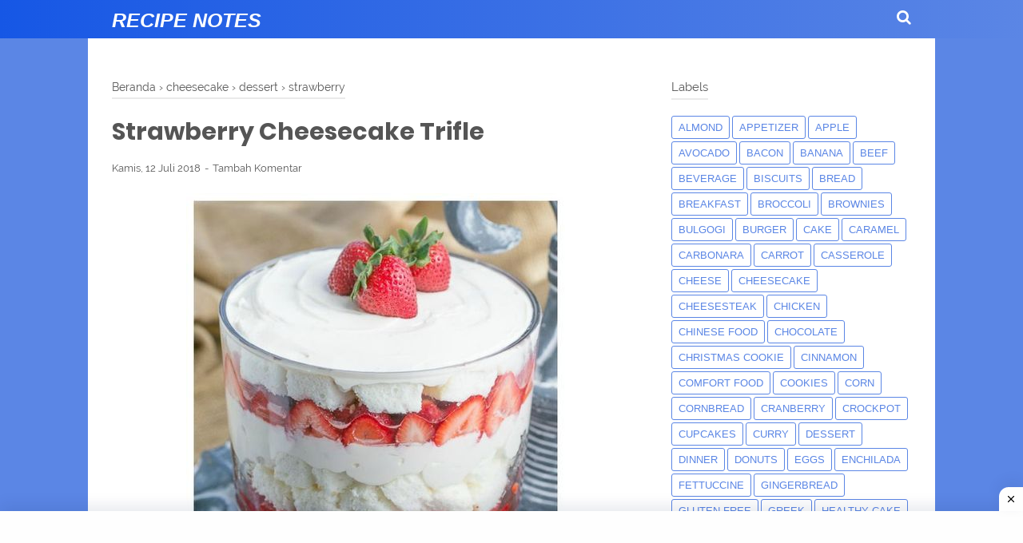

--- FILE ---
content_type: text/html; charset=utf-8
request_url: https://www.google.com/recaptcha/api2/aframe
body_size: 217
content:
<!DOCTYPE HTML><html><head><meta http-equiv="content-type" content="text/html; charset=UTF-8"></head><body><script nonce="nH4hpwbnk-TjqMKPKvNRYA">/** Anti-fraud and anti-abuse applications only. See google.com/recaptcha */ try{var clients={'sodar':'https://pagead2.googlesyndication.com/pagead/sodar?'};window.addEventListener("message",function(a){try{if(a.source===window.parent){var b=JSON.parse(a.data);var c=clients[b['id']];if(c){var d=document.createElement('img');d.src=c+b['params']+'&rc='+(localStorage.getItem("rc::a")?sessionStorage.getItem("rc::b"):"");window.document.body.appendChild(d);sessionStorage.setItem("rc::e",parseInt(sessionStorage.getItem("rc::e")||0)+1);localStorage.setItem("rc::h",'1770066563419');}}}catch(b){}});window.parent.postMessage("_grecaptcha_ready", "*");}catch(b){}</script></body></html>

--- FILE ---
content_type: text/javascript; charset=UTF-8
request_url: https://www.mycookingadvisors.com/feeds/posts/default/-/dessert?alt=json-in-script&callback=bacajuga&max-results=5
body_size: 8094
content:
// API callback
bacajuga({"version":"1.0","encoding":"UTF-8","feed":{"xmlns":"http://www.w3.org/2005/Atom","xmlns$openSearch":"http://a9.com/-/spec/opensearchrss/1.0/","xmlns$blogger":"http://schemas.google.com/blogger/2008","xmlns$georss":"http://www.georss.org/georss","xmlns$gd":"http://schemas.google.com/g/2005","xmlns$thr":"http://purl.org/syndication/thread/1.0","id":{"$t":"tag:blogger.com,1999:blog-3573666215161572318"},"updated":{"$t":"2026-01-25T03:08:23.304-08:00"},"category":[{"term":"dinner"},{"term":"dessert"},{"term":"maindish"},{"term":"chicken"},{"term":"cake"},{"term":"breakfast"},{"term":"sidedish"},{"term":"appetizer"},{"term":"cookies"},{"term":"Chocolate"},{"term":"Vegan"},{"term":"Gluten Free"},{"term":"Cheese"},{"term":"lunch"},{"term":"meal"},{"term":"Healthy Food"},{"term":"pasta"},{"term":"brownies"},{"term":"soup"},{"term":"cheesecake"},{"term":"paleo"},{"term":"salad"},{"term":"pie"},{"term":"bread"},{"term":"beef"},{"term":"italian food"},{"term":"casserole"},{"term":"cupcakes"},{"term":"beverage"},{"term":"low carb"},{"term":"noodles"},{"term":"strawberry"},{"term":"zucchini"},{"term":"mushroom"},{"term":"spinach"},{"term":"smoothie"},{"term":"apple"},{"term":"shrimp"},{"term":"muffins"},{"term":"salmon"},{"term":"snack"},{"term":"meatballs"},{"term":"oatmeal"},{"term":"christmas cookie"},{"term":"pudding"},{"term":"chinese food"},{"term":"mexican"},{"term":"pancake"},{"term":"pizza"},{"term":"lasagna"},{"term":"potatoes"},{"term":"pumpkin"},{"term":"steak"},{"term":"bacon"},{"term":"cinnamon"},{"term":"instant pot"},{"term":"sandwich"},{"term":"spaghetti"},{"term":"biscuits"},{"term":"burger"},{"term":"comfort food"},{"term":"pineapple"},{"term":"Healthy Cake"},{"term":"avocado"},{"term":"banana"},{"term":"broccoli"},{"term":"caramel"},{"term":"ice cream"},{"term":"keto"},{"term":"korean food"},{"term":"parmesan"},{"term":"taco"},{"term":"tacos"},{"term":"tart"},{"term":"turkey"},{"term":"carrot"},{"term":"eggs"},{"term":"greek"},{"term":"seafood"},{"term":"Slow Cooker"},{"term":"corn"},{"term":"cornbread"},{"term":"donuts"},{"term":"enchilada"},{"term":"fettuccine"},{"term":"gingerbread"},{"term":"japanese food"},{"term":"macarons"},{"term":"peanut"},{"term":"risotto"},{"term":"sauce"},{"term":"scallops"},{"term":"taquitos"},{"term":"tiramisu"},{"term":"waffles"},{"term":"Sausage"},{"term":"Stew"},{"term":"almond"},{"term":"bulgogi"},{"term":"carbonara"},{"term":"cheesesteak"},{"term":"cranberry"},{"term":"crockpot"},{"term":"curry"},{"term":"lamb"},{"term":"mango"},{"term":"milkshake"},{"term":"nutella"},{"term":"onion"},{"term":"ramen"},{"term":"satay"},{"term":"tenderloin"},{"term":"tofu"},{"term":"whole30"},{"term":"yoghurt"}],"title":{"type":"text","$t":"Recipe Notes"},"subtitle":{"type":"html","$t":"Recipes"},"link":[{"rel":"http://schemas.google.com/g/2005#feed","type":"application/atom+xml","href":"https:\/\/www.mycookingadvisors.com\/feeds\/posts\/default"},{"rel":"self","type":"application/atom+xml","href":"https:\/\/www.blogger.com\/feeds\/3573666215161572318\/posts\/default\/-\/dessert?alt=json-in-script\u0026max-results=5"},{"rel":"alternate","type":"text/html","href":"https:\/\/www.mycookingadvisors.com\/search\/label\/dessert"},{"rel":"hub","href":"http://pubsubhubbub.appspot.com/"},{"rel":"next","type":"application/atom+xml","href":"https:\/\/www.blogger.com\/feeds\/3573666215161572318\/posts\/default\/-\/dessert\/-\/dessert?alt=json-in-script\u0026start-index=6\u0026max-results=5"}],"author":[{"name":{"$t":"Carla"},"uri":{"$t":"http:\/\/www.blogger.com\/profile\/15878279001223244877"},"email":{"$t":"noreply@blogger.com"},"gd$image":{"rel":"http://schemas.google.com/g/2005#thumbnail","width":"16","height":"16","src":"https:\/\/img1.blogblog.com\/img\/b16-rounded.gif"}}],"generator":{"version":"7.00","uri":"http://www.blogger.com","$t":"Blogger"},"openSearch$totalResults":{"$t":"228"},"openSearch$startIndex":{"$t":"1"},"openSearch$itemsPerPage":{"$t":"5"},"entry":[{"id":{"$t":"tag:blogger.com,1999:blog-3573666215161572318.post-977378421834600292"},"published":{"$t":"2025-04-17T18:00:00.000-07:00"},"updated":{"$t":"2025-04-17T18:00:52.392-07:00"},"category":[{"scheme":"http://www.blogger.com/atom/ns#","term":"cake"},{"scheme":"http://www.blogger.com/atom/ns#","term":"dessert"}],"title":{"type":"text","$t":"Carrot Cake Recipe"},"content":{"type":"html","$t":"\u003Cdiv style=\"text-align: justify;\"\u003E\u003Cspan style=\"font-family: helvetica;\"\u003EA moist, spiced carrot cake with warm notes of cinnamon and nutmeg, studded with sweet carrots and topped with tangy cream cheese frosting. This classic dessert balances sweetness with earthy flavors for a treat that's perfect for any occasion.\u003C\/span\u003E\u003C\/div\u003E\u003Cdiv style=\"text-align: justify;\"\u003E\u003Cspan style=\"font-family: helvetica;\"\u003E\u003Cbr \/\u003E\u003C\/span\u003E\u003C\/div\u003E\u003Cdiv style=\"text-align: justify;\"\u003E\u003Cdiv class=\"separator\" style=\"clear: both; text-align: center;\"\u003E\u003Ca href=\"https:\/\/blogger.googleusercontent.com\/img\/b\/R29vZ2xl\/AVvXsEhLGbgqVfASk_zs-PQoabyWgQG5upJDRFQsloeFrf2l11JhSLUV686UDneR_UWyr9QaePS89oljtbMluI9UY1THMG_EQXLftQF41fCent-uqdvu2qcnJhD1kNvLIW1bSwsTgHV5gUyG1XroQXdSsquHj4vHrx4PtIYCOksTvjyuZslAvaWMs6QvDVDiDQ6V\/s1820\/carrots-cake-topped-with-cream-cheese-frosting%20(1).png\" imageanchor=\"1\" style=\"margin-left: 1em; margin-right: 1em;\"\u003E\u003Cimg border=\"0\" data-original-height=\"1820\" data-original-width=\"1024\" src=\"https:\/\/blogger.googleusercontent.com\/img\/b\/R29vZ2xl\/AVvXsEhLGbgqVfASk_zs-PQoabyWgQG5upJDRFQsloeFrf2l11JhSLUV686UDneR_UWyr9QaePS89oljtbMluI9UY1THMG_EQXLftQF41fCent-uqdvu2qcnJhD1kNvLIW1bSwsTgHV5gUyG1XroQXdSsquHj4vHrx4PtIYCOksTvjyuZslAvaWMs6QvDVDiDQ6V\/s16000\/carrots-cake-topped-with-cream-cheese-frosting%20(1).png\" \/\u003E\u003C\/a\u003E\u003C\/div\u003E\u003Cspan style=\"font-family: helvetica;\"\u003E\u003Cbr \/\u003E\u003C\/span\u003E\u003C\/div\u003E\u003Cdiv style=\"text-align: justify;\"\u003E\u003Cspan style=\"font-family: helvetica;\"\u003E\u003Cb\u003EPrep Time\u003C\/b\u003E: 25 minutes\u003C\/span\u003E\u003C\/div\u003E\u003Cdiv style=\"text-align: justify;\"\u003E\u003Cspan style=\"font-family: helvetica;\"\u003E\u003Cb\u003ECook Time\u003C\/b\u003E: 35-40 minutes\u003C\/span\u003E\u003C\/div\u003E\u003Cdiv style=\"text-align: justify;\"\u003E\u003Cspan style=\"font-family: helvetica;\"\u003E\u003Cb\u003ECooling Time\u003C\/b\u003E: 1 hour\u003C\/span\u003E\u003C\/div\u003E\u003Cdiv style=\"text-align: justify;\"\u003E\u003Cspan style=\"font-family: helvetica;\"\u003E\u003Cb\u003ETotal Time\u003C\/b\u003E: About 2 hours\u003C\/span\u003E\u003C\/div\u003E\u003Cdiv style=\"text-align: justify;\"\u003E\u003Cspan style=\"font-family: helvetica;\"\u003E\u003Cb\u003EServings\u003C\/b\u003E: 12 servings\u003C\/span\u003E\u003C\/div\u003E\u003Cdiv style=\"text-align: justify;\"\u003E\u003Cspan style=\"font-family: helvetica;\"\u003E\u003Cbr \/\u003E\u003C\/span\u003E\u003C\/div\u003E\u003Cdiv style=\"text-align: justify;\"\u003E\u003Cspan style=\"font-family: helvetica; font-size: x-large;\"\u003E\u003Cb\u003EIngredients\u003C\/b\u003E\u003C\/span\u003E\u003C\/div\u003E\u003Cdiv style=\"text-align: justify;\"\u003E\u003Cspan style=\"font-family: helvetica;\"\u003E\u003Cb\u003EFor the Cake:\u003C\/b\u003E\u003C\/span\u003E\u003C\/div\u003E\u003Cdiv style=\"text-align: justify;\"\u003E\u003Cul\u003E\u003Cli\u003E\u003Cspan style=\"font-family: helvetica;\"\u003E2 cups all-purpose flour\u003C\/span\u003E\u003C\/li\u003E\u003Cli\u003E\u003Cspan style=\"font-family: helvetica;\"\u003E2 teaspoons baking powder\u003C\/span\u003E\u003C\/li\u003E\u003Cli\u003E\u003Cspan style=\"font-family: helvetica;\"\u003E1 teaspoon baking soda\u003C\/span\u003E\u003C\/li\u003E\u003Cli\u003E\u003Cspan style=\"font-family: helvetica;\"\u003E1\/2 teaspoon salt\u003C\/span\u003E\u003C\/li\u003E\u003Cli\u003E\u003Cspan style=\"font-family: helvetica;\"\u003E2 teaspoons ground cinnamon\u003C\/span\u003E\u003C\/li\u003E\u003Cli\u003E\u003Cspan style=\"font-family: helvetica;\"\u003E1\/2 teaspoon ground nutmeg\u003C\/span\u003E\u003C\/li\u003E\u003Cli\u003E\u003Cspan style=\"font-family: helvetica;\"\u003E1\/4 teaspoon ground ginger\u003C\/span\u003E\u003C\/li\u003E\u003Cli\u003E\u003Cspan style=\"font-family: helvetica;\"\u003E3\/4 cup vegetable oil\u003C\/span\u003E\u003C\/li\u003E\u003Cli\u003E\u003Cspan style=\"font-family: helvetica;\"\u003E1 cup brown sugar, packed\u003C\/span\u003E\u003C\/li\u003E\u003Cli\u003E\u003Cspan style=\"font-family: helvetica;\"\u003E1 cup granulated sugar\u003C\/span\u003E\u003C\/li\u003E\u003Cli\u003E\u003Cspan style=\"font-family: helvetica;\"\u003E4 large eggs\u003C\/span\u003E\u003C\/li\u003E\u003Cli\u003E\u003Cspan style=\"font-family: helvetica;\"\u003E2 teaspoons vanilla extract\u003C\/span\u003E\u003C\/li\u003E\u003Cli\u003E\u003Cspan style=\"font-family: helvetica;\"\u003E3 cups grated carrots (about 4-5 medium carrots)\u003C\/span\u003E\u003C\/li\u003E\u003Cli\u003E\u003Cspan style=\"font-family: helvetica;\"\u003E1\/2 cup chopped walnuts or pecans (optional)\u003C\/span\u003E\u003C\/li\u003E\u003Cli\u003E\u003Cspan style=\"font-family: helvetica;\"\u003E1\/2 cup raisins (optional)\u003C\/span\u003E\u003C\/li\u003E\u003C\/ul\u003E\u003C\/div\u003E\u003Cdiv style=\"text-align: justify;\"\u003E\u003Cspan style=\"font-family: helvetica;\"\u003E\u003Cb\u003EFor the Cream Cheese Frosting:\u003C\/b\u003E\u003C\/span\u003E\u003C\/div\u003E\u003Cdiv style=\"text-align: justify;\"\u003E\u003Cul\u003E\u003Cli\u003E\u003Cspan style=\"font-family: helvetica;\"\u003E8 oz cream cheese, softened\u003C\/span\u003E\u003C\/li\u003E\u003Cli\u003E\u003Cspan style=\"font-family: helvetica;\"\u003E1\/2 cup unsalted butter, softened\u003C\/span\u003E\u003C\/li\u003E\u003Cli\u003E\u003Cspan style=\"font-family: helvetica;\"\u003E3 cups powdered sugar\u003C\/span\u003E\u003C\/li\u003E\u003Cli\u003E\u003Cspan style=\"font-family: helvetica;\"\u003E1 teaspoon vanilla extract\u003C\/span\u003E\u003C\/li\u003E\u003Cli\u003E\u003Cspan style=\"font-family: helvetica;\"\u003EPinch of salt\u003C\/span\u003E\u003C\/li\u003E\u003C\/ul\u003E\u003C\/div\u003E\u003Cdiv style=\"text-align: justify;\"\u003E\u003Cspan style=\"font-family: helvetica;\"\u003E\u003Cbr \/\u003E\u003C\/span\u003E\u003C\/div\u003E\u003Cdiv style=\"text-align: justify;\"\u003E\u003Cspan style=\"font-family: helvetica; font-size: x-large;\"\u003E\u003Cb\u003EInstructions\u003C\/b\u003E\u003C\/span\u003E\u003C\/div\u003E\u003Cdiv style=\"text-align: justify;\"\u003E\u003Cspan style=\"font-family: helvetica;\"\u003E\u003Cb\u003EFor the Cake:\u003C\/b\u003E\u003C\/span\u003E\u003C\/div\u003E\u003Cdiv style=\"text-align: justify;\"\u003E\u003Col\u003E\u003Cli\u003E\u003Cspan style=\"font-family: helvetica;\"\u003EPreheat oven to 350°F (175°C). Grease and flour two 9-inch round cake pans or one 9x13-inch pan.\u003C\/span\u003E\u003C\/li\u003E\u003Cli\u003E\u003Cspan style=\"font-family: helvetica;\"\u003EIn a medium bowl, whisk together flour, baking powder, baking soda, salt, cinnamon, nutmeg, and ginger.\u003C\/span\u003E\u003C\/li\u003E\u003Cli\u003E\u003Cspan style=\"font-family: helvetica;\"\u003EIn a large bowl, beat oil, brown sugar, and granulated sugar until combined.\u003C\/span\u003E\u003C\/li\u003E\u003Cli\u003E\u003Cspan style=\"font-family: helvetica;\"\u003EAdd eggs one at a time, beating well after each addition, then stir in vanilla.\u003C\/span\u003E\u003C\/li\u003E\u003Cli\u003E\u003Cspan style=\"font-family: helvetica;\"\u003EGradually mix the dry ingredients into the wet ingredients until just combined.\u003C\/span\u003E\u003C\/li\u003E\u003Cli\u003E\u003Cspan style=\"font-family: helvetica;\"\u003EFold in grated carrots, and if using, nuts and raisins.\u003C\/span\u003E\u003C\/li\u003E\u003Cli\u003E\u003Cspan style=\"font-family: helvetica;\"\u003EPour batter into prepared pan(s).\u003C\/span\u003E\u003C\/li\u003E\u003Cli\u003E\u003Cspan style=\"font-family: helvetica;\"\u003EBake for 35-40 minutes for round pans or 45-50 minutes for a 9x13-inch pan, or until a toothpick inserted into the center comes out clean.\u003C\/span\u003E\u003C\/li\u003E\u003Cli\u003E\u003Cspan style=\"font-family: helvetica;\"\u003EAllow to cool in the pan for 10 minutes, then remove from pans and cool completely on a wire rack.\u003C\/span\u003E\u003C\/li\u003E\u003C\/ol\u003E\u003C\/div\u003E\u003Cdiv style=\"text-align: justify;\"\u003E\u003Cspan style=\"font-family: helvetica;\"\u003E\u003Cb\u003EFor the Frosting:\u003C\/b\u003E\u003C\/span\u003E\u003C\/div\u003E\u003Cdiv style=\"text-align: justify;\"\u003E\u003Col\u003E\u003Cli\u003E\u003Cspan style=\"font-family: helvetica;\"\u003EBeat cream cheese and butter together until smooth and creamy.\u003C\/span\u003E\u003C\/li\u003E\u003Cli\u003E\u003Cspan style=\"font-family: helvetica;\"\u003EGradually add powdered sugar, mixing on low speed until incorporated.\u003C\/span\u003E\u003C\/li\u003E\u003Cli\u003E\u003Cspan style=\"font-family: helvetica;\"\u003EAdd vanilla and salt, then beat on medium-high speed until smooth and fluffy.\u003C\/span\u003E\u003C\/li\u003E\u003Cli\u003E\u003Cspan style=\"font-family: helvetica;\"\u003EOnce the cake is completely cool, frost the top of each layer (if using round pans), then stack and frost the top and sides. If using a 9x13-inch pan, simply frost the top.\u003C\/span\u003E\u003C\/li\u003E\u003C\/ol\u003E\u003C\/div\u003E\u003Cdiv style=\"text-align: justify;\"\u003E\u003Cspan style=\"font-family: helvetica;\"\u003E\u003Cbr \/\u003E\u003C\/span\u003E\u003C\/div\u003E\u003Cdiv style=\"text-align: justify;\"\u003E\u003Cspan style=\"font-family: helvetica;\"\u003E\u003Cb\u003ETips\u003C\/b\u003E\u003C\/span\u003E\u003C\/div\u003E\u003Cdiv style=\"text-align: justify;\"\u003E\u003Cul\u003E\u003Cli\u003E\u003Cspan style=\"font-family: helvetica;\"\u003EFor extra-moist cake, don't squeeze the moisture out of your grated carrots.\u003C\/span\u003E\u003C\/li\u003E\u003Cli\u003E\u003Cspan style=\"font-family: helvetica;\"\u003EMake sure your cream cheese and butter are at room temperature for smooth frosting.\u003C\/span\u003E\u003C\/li\u003E\u003Cli\u003E\u003Cspan style=\"font-family: helvetica;\"\u003EToast the nuts before adding them to enhance their flavor.\u003C\/span\u003E\u003C\/li\u003E\u003Cli\u003E\u003Cspan style=\"font-family: helvetica;\"\u003EThis cake tastes even better the next day after the flavors have had time to meld.\u003C\/span\u003E\u003C\/li\u003E\u003Cli\u003E\u003Cspan style=\"font-family: helvetica;\"\u003EFor a lighter version, replace half the oil with unsweetened applesauce.\u003C\/span\u003E\u003C\/li\u003E\u003C\/ul\u003E\u003Cdiv class=\"separator\" style=\"clear: both; text-align: center;\"\u003E\u003Ca href=\"https:\/\/blogger.googleusercontent.com\/img\/b\/R29vZ2xl\/AVvXsEi75J1sIfcKdm5G3P5rTen8UFJDV9Ksdf8R2mMP3zpQexfoZiEjx-F1yLmfC9zUBn9ieaMmBLICli9Pg_m42y0TGtjf5YyDmaEqcjbjNwf1Srz1GxFTix76ZqlnfbL2EyiMogXLAX6IxCnAljPqbyH6OOdvETepOsAGuYUDatkBgpC-6jdybIGikdE-mxPu\/s2000\/Carrot%20Cake%20Recipe.png\" imageanchor=\"1\" style=\"margin-left: 1em; margin-right: 1em;\"\u003E\u003Cimg border=\"0\" data-original-height=\"2000\" data-original-width=\"1000\" src=\"https:\/\/blogger.googleusercontent.com\/img\/b\/R29vZ2xl\/AVvXsEi75J1sIfcKdm5G3P5rTen8UFJDV9Ksdf8R2mMP3zpQexfoZiEjx-F1yLmfC9zUBn9ieaMmBLICli9Pg_m42y0TGtjf5YyDmaEqcjbjNwf1Srz1GxFTix76ZqlnfbL2EyiMogXLAX6IxCnAljPqbyH6OOdvETepOsAGuYUDatkBgpC-6jdybIGikdE-mxPu\/s16000\/Carrot%20Cake%20Recipe.png\" \/\u003E\u003C\/a\u003E\u003C\/div\u003E\u003Cbr \/\u003E\u003Cdiv\u003E\u003Cbr \/\u003E\u003Cbr \/\u003E\u003Cspan style=\"font-family: helvetica;\"\u003E\u003Cbr \/\u003E\u003C\/span\u003E\u003C\/div\u003E\u003C\/div\u003E"},"link":[{"rel":"replies","type":"application/atom+xml","href":"https:\/\/www.mycookingadvisors.com\/feeds\/977378421834600292\/comments\/default","title":"Posting Komentar"},{"rel":"replies","type":"text/html","href":"https:\/\/www.mycookingadvisors.com\/2025\/04\/carrot-cake-recipe.html#comment-form","title":"0 Komentar"},{"rel":"edit","type":"application/atom+xml","href":"https:\/\/www.blogger.com\/feeds\/3573666215161572318\/posts\/default\/977378421834600292"},{"rel":"self","type":"application/atom+xml","href":"https:\/\/www.blogger.com\/feeds\/3573666215161572318\/posts\/default\/977378421834600292"},{"rel":"alternate","type":"text/html","href":"https:\/\/www.mycookingadvisors.com\/2025\/04\/carrot-cake-recipe.html","title":"Carrot Cake Recipe"}],"author":[{"name":{"$t":"Carla"},"uri":{"$t":"http:\/\/www.blogger.com\/profile\/15878279001223244877"},"email":{"$t":"noreply@blogger.com"},"gd$image":{"rel":"http://schemas.google.com/g/2005#thumbnail","width":"16","height":"16","src":"https:\/\/img1.blogblog.com\/img\/b16-rounded.gif"}}],"media$thumbnail":{"xmlns$media":"http://search.yahoo.com/mrss/","url":"https:\/\/blogger.googleusercontent.com\/img\/b\/R29vZ2xl\/AVvXsEhLGbgqVfASk_zs-PQoabyWgQG5upJDRFQsloeFrf2l11JhSLUV686UDneR_UWyr9QaePS89oljtbMluI9UY1THMG_EQXLftQF41fCent-uqdvu2qcnJhD1kNvLIW1bSwsTgHV5gUyG1XroQXdSsquHj4vHrx4PtIYCOksTvjyuZslAvaWMs6QvDVDiDQ6V\/s72-c\/carrots-cake-topped-with-cream-cheese-frosting%20(1).png","height":"72","width":"72"},"thr$total":{"$t":"0"}},{"id":{"$t":"tag:blogger.com,1999:blog-3573666215161572318.post-2959366708081677304"},"published":{"$t":"2025-04-16T17:28:00.000-07:00"},"updated":{"$t":"2025-04-16T19:12:45.876-07:00"},"category":[{"scheme":"http://www.blogger.com/atom/ns#","term":"cupcakes"},{"scheme":"http://www.blogger.com/atom/ns#","term":"dessert"}],"title":{"type":"text","$t":"Vanilla Spring Cupcake"},"content":{"type":"html","$t":"\u003Cdiv style=\"text-align: justify;\"\u003ET\u003Cspan style=\"font-family: helvetica;\"\u003Ehese light and fluffy vanilla cupcakes are the perfect spring treat! Topped with colorful buttercream frosting and seasonal decorations, they're as beautiful as they are delicious. The subtle hint of lemon zest in the batter adds a refreshing touch that captures the essence of spring.\u003C\/span\u003E\u003C\/div\u003E\u003Cdiv style=\"text-align: justify;\"\u003E\u003Cspan style=\"font-family: helvetica;\"\u003E\u003Cbr \/\u003E\u003C\/span\u003E\u003C\/div\u003E\u003Cdiv style=\"text-align: justify;\"\u003E\u003Cdiv class=\"separator\" style=\"clear: both; text-align: center;\"\u003E\u003Ca href=\"https:\/\/blogger.googleusercontent.com\/img\/b\/R29vZ2xl\/AVvXsEhR-oSwN54spzZ3l28MaX-7aU5Y4mgVIpj_K1kxCWMPpNr3NepQUUEGTTfolX-1ToKAII0o096XWCV4us5r-TAALvkdCJuS-RYARTrgvjzia51NcF9HCk7yj4t2h0xpFPI47s_14GSyVFTfs6_vIMxxjTsuqVXf2twoP-zoJJLORbruMGbqmn6ECkh71b4N\/s1820\/vanilla-spring-cupcake-.png\" style=\"margin-left: 1em; margin-right: 1em;\"\u003E\u003Cimg border=\"0\" data-original-height=\"1820\" data-original-width=\"1024\" src=\"https:\/\/blogger.googleusercontent.com\/img\/b\/R29vZ2xl\/AVvXsEhR-oSwN54spzZ3l28MaX-7aU5Y4mgVIpj_K1kxCWMPpNr3NepQUUEGTTfolX-1ToKAII0o096XWCV4us5r-TAALvkdCJuS-RYARTrgvjzia51NcF9HCk7yj4t2h0xpFPI47s_14GSyVFTfs6_vIMxxjTsuqVXf2twoP-zoJJLORbruMGbqmn6ECkh71b4N\/s16000\/vanilla-spring-cupcake-.png\" \/\u003E\u003C\/a\u003E\u003C\/div\u003E\u003C\/div\u003E\u003Cdiv style=\"text-align: justify;\"\u003E\u003Cspan style=\"font-family: helvetica;\"\u003E\u003Cb\u003EPrep Time\u003C\/b\u003E: 25 minutes\u003C\/span\u003E\u003C\/div\u003E\u003Cdiv style=\"text-align: justify;\"\u003E\u003Cspan style=\"font-family: helvetica;\"\u003E\u003Cb\u003ECook Time\u003C\/b\u003E: 20 minutes\u003C\/span\u003E\u003C\/div\u003E\u003Cdiv style=\"text-align: justify;\"\u003E\u003Cspan style=\"font-family: helvetica;\"\u003E\u003Cb\u003ETotal Time\u003C\/b\u003E: 1 hour 35 minutes (including cooling)\u003C\/span\u003E\u003C\/div\u003E\u003Cdiv style=\"text-align: justify;\"\u003E\u003Cspan style=\"font-family: helvetica;\"\u003E\u003Cb\u003EServings\u003C\/b\u003E: Makes 12 standard cupcakes\u003C\/span\u003E\u003C\/div\u003E\u003Cdiv style=\"text-align: justify;\"\u003E\u003Cspan style=\"font-family: helvetica;\"\u003E\u003Cbr \/\u003E\u003C\/span\u003E\u003C\/div\u003E\u003Cdiv style=\"text-align: justify;\"\u003E\u003Cspan style=\"font-family: helvetica; font-size: x-large;\"\u003E\u003Cb\u003EIngredients\u003C\/b\u003E\u003C\/span\u003E\u003C\/div\u003E\u003Cdiv style=\"text-align: justify;\"\u003E\u003Cspan style=\"font-family: helvetica;\"\u003E\u003Cb\u003EFor the cupcakes:\u003C\/b\u003E\u003C\/span\u003E\u003C\/div\u003E\u003Cdiv style=\"text-align: justify;\"\u003E\u003Cul\u003E\u003Cli\u003E\u003Cspan style=\"font-family: helvetica;\"\u003E1½ cups all-purpose flour\u003C\/span\u003E\u003C\/li\u003E\u003Cli\u003E\u003Cspan style=\"font-family: helvetica;\"\u003E1½ teaspoons baking powder\u003C\/span\u003E\u003C\/li\u003E\u003Cli\u003E\u003Cspan style=\"font-family: helvetica;\"\u003E¼ teaspoon salt\u003C\/span\u003E\u003C\/li\u003E\u003Cli\u003E\u003Cspan style=\"font-family: helvetica;\"\u003E½ cup unsalted butter, room temperature\u003C\/span\u003E\u003C\/li\u003E\u003Cli\u003E\u003Cspan style=\"font-family: helvetica;\"\u003E1 cup granulated sugar\u003C\/span\u003E\u003C\/li\u003E\u003Cli\u003E\u003Cspan style=\"font-family: helvetica;\"\u003E2 large eggs, room temperature\u003C\/span\u003E\u003C\/li\u003E\u003Cli\u003E\u003Cspan style=\"font-family: helvetica;\"\u003E2 teaspoons vanilla extract\u003C\/span\u003E\u003C\/li\u003E\u003Cli\u003E\u003Cspan style=\"font-family: helvetica;\"\u003E½ cup milk, room temperature\u003C\/span\u003E\u003C\/li\u003E\u003Cli\u003E\u003Cspan style=\"font-family: helvetica;\"\u003EZest of 1 lemon (optional for extra freshness)\u003C\/span\u003E\u003C\/li\u003E\u003C\/ul\u003E\u003C\/div\u003E\u003Cdiv style=\"text-align: justify;\"\u003E\u003Cspan style=\"font-family: helvetica;\"\u003E\u003Cb\u003EFor the buttercream frosting:\u003C\/b\u003E\u003C\/span\u003E\u003C\/div\u003E\u003Cdiv style=\"text-align: justify;\"\u003E\u003Cul\u003E\u003Cli\u003E\u003Cspan style=\"font-family: helvetica;\"\u003E1 cup unsalted butter, softened\u003C\/span\u003E\u003C\/li\u003E\u003Cli\u003E\u003Cspan style=\"font-family: helvetica;\"\u003E3-4 cups powdered sugar\u003C\/span\u003E\u003C\/li\u003E\u003Cli\u003E\u003Cspan style=\"font-family: helvetica;\"\u003E1-2 tablespoons milk or cream\u003C\/span\u003E\u003C\/li\u003E\u003Cli\u003E\u003Cspan style=\"font-family: helvetica;\"\u003E1 teaspoon vanilla extract\u003C\/span\u003E\u003C\/li\u003E\u003Cli\u003E\u003Cspan style=\"font-family: helvetica;\"\u003EFood coloring in spring colors (optional: pastel pink, yellow, green, or lavender)\u003C\/span\u003E\u003C\/li\u003E\u003C\/ul\u003E\u003C\/div\u003E\u003Cdiv style=\"text-align: justify;\"\u003E\u003Cspan style=\"font-family: helvetica;\"\u003E\u003Cb\u003EFor decoration:\u003C\/b\u003E\u003C\/span\u003E\u003C\/div\u003E\u003Cdiv style=\"text-align: justify;\"\u003E\u003Cul\u003E\u003Cli\u003E\u003Cspan style=\"font-family: helvetica;\"\u003EFresh berries\u003C\/span\u003E\u003C\/li\u003E\u003Cli\u003E\u003Cspan style=\"font-family: helvetica;\"\u003EEdible flowers\u003C\/span\u003E\u003C\/li\u003E\u003Cli\u003E\u003Cspan style=\"font-family: helvetica;\"\u003EPastel sprinkles\u003C\/span\u003E\u003C\/li\u003E\u003Cli\u003E\u003Cspan style=\"font-family: helvetica;\"\u003EMini chocolate eggs\u003C\/span\u003E\u003C\/li\u003E\u003C\/ul\u003E\u003C\/div\u003E\u003Cdiv style=\"text-align: justify;\"\u003E\u003Cspan style=\"font-family: helvetica;\"\u003E\u003Cbr \/\u003E\u003C\/span\u003E\u003C\/div\u003E\u003Cdiv style=\"text-align: justify;\"\u003E\u003Cspan style=\"font-family: helvetica; font-size: x-large;\"\u003E\u003Cb\u003EInstructions\u003C\/b\u003E\u003C\/span\u003E\u003C\/div\u003E\u003Cdiv style=\"text-align: justify;\"\u003E\u003Col\u003E\u003Cli\u003E\u003Cspan style=\"font-family: helvetica;\"\u003EPreheat your oven to 350°F (175°C) and line a 12-cup muffin tin with paper liners.\u003C\/span\u003E\u003C\/li\u003E\u003Cli\u003E\u003Cspan style=\"font-family: helvetica;\"\u003EIn a medium bowl, whisk together flour, baking powder, and salt.\u003C\/span\u003E\u003C\/li\u003E\u003Cli\u003E\u003Cspan style=\"font-family: helvetica;\"\u003EIn a large bowl, cream butter and sugar until light and fluffy (about 3 minutes with an electric mixer).\u003C\/span\u003E\u003C\/li\u003E\u003Cli\u003E\u003Cspan style=\"font-family: helvetica;\"\u003EBeat in eggs one at a time, then stir in vanilla extract and lemon zest if using.\u003C\/span\u003E\u003C\/li\u003E\u003Cli\u003E\u003Cspan style=\"font-family: helvetica;\"\u003EGradually add the flour mixture, alternating with milk, beginning and ending with flour. Mix just until incorporated.\u003C\/span\u003E\u003C\/li\u003E\u003Cli\u003E\u003Cspan style=\"font-family: helvetica;\"\u003EFill cupcake liners about ⅔ full with batter.\u003C\/span\u003E\u003C\/li\u003E\u003Cli\u003E\u003Cspan style=\"font-family: helvetica;\"\u003EBake for 18-20 minutes or until a toothpick inserted comes out clean.\u003C\/span\u003E\u003C\/li\u003E\u003Cli\u003E\u003Cspan style=\"font-family: helvetica;\"\u003ELet cool in pan for 5 minutes, then transfer to a wire rack to cool completely.\u003C\/span\u003E\u003C\/li\u003E\u003Cli\u003E\u003Cspan style=\"font-family: helvetica;\"\u003EFor the frosting: Beat butter until creamy, then gradually add powdered sugar. Add milk\/cream and vanilla, beating until smooth and fluffy. Add food coloring if desired.\u003C\/span\u003E\u003C\/li\u003E\u003Cli\u003E\u003Cspan style=\"font-family: helvetica;\"\u003EOnce cupcakes are completely cool, pipe or spread frosting and add your spring decorations.\u003C\/span\u003E\u003C\/li\u003E\u003C\/ol\u003E\u003C\/div\u003E\u003Cdiv style=\"text-align: justify;\"\u003E\u003Cspan style=\"font-family: helvetica;\"\u003E\u003Cb\u003ETips\u003C\/b\u003E\u003C\/span\u003E\u003C\/div\u003E\u003Cdiv style=\"text-align: justify;\"\u003E\u003Cul\u003E\u003Cli\u003E\u003Cspan style=\"font-family: helvetica;\"\u003EUse room temperature ingredients for the best texture\u003C\/span\u003E\u003C\/li\u003E\u003Cli\u003E\u003Cspan style=\"font-family: helvetica;\"\u003EDon't overmix the batter after adding flour\u003C\/span\u003E\u003C\/li\u003E\u003Cli\u003E\u003Cspan style=\"font-family: helvetica;\"\u003EFor even baking, rotate the muffin tin halfway through baking time\u003C\/span\u003E\u003C\/li\u003E\u003Cli\u003E\u003Cspan style=\"font-family: helvetica;\"\u003EStore in an airtight container at room temperature for up to 2 days\u003C\/span\u003E\u003C\/li\u003E\u003C\/ul\u003E\u003Cdiv\u003E\u003Cdiv class=\"separator\" style=\"clear: both; text-align: center;\"\u003E\u003Ca href=\"https:\/\/blogger.googleusercontent.com\/img\/b\/R29vZ2xl\/AVvXsEhpNuuBkQDYvnfDwoMOeWe8GPticH8IzpjrFjs2k3dzETZGOsSx9ArxSPsTbYQADvPozYUdtZGCrAV_TRRfMJYMl3Qpk7b0aQDmAisAKPmO2bIN5gx9Is6SVNceLdyPzWTspZ4U18OwoU_CYxsy2sun6KCr-0Mvo3xTcNAFjRIFbkAb4YMGVnrmUO8kPyVS\/s2100\/Vanilla%20Spring%20Cupcake.png\" style=\"margin-left: 1em; margin-right: 1em;\"\u003E\u003Cimg border=\"0\" data-original-height=\"2100\" data-original-width=\"1000\" src=\"https:\/\/blogger.googleusercontent.com\/img\/b\/R29vZ2xl\/AVvXsEhpNuuBkQDYvnfDwoMOeWe8GPticH8IzpjrFjs2k3dzETZGOsSx9ArxSPsTbYQADvPozYUdtZGCrAV_TRRfMJYMl3Qpk7b0aQDmAisAKPmO2bIN5gx9Is6SVNceLdyPzWTspZ4U18OwoU_CYxsy2sun6KCr-0Mvo3xTcNAFjRIFbkAb4YMGVnrmUO8kPyVS\/s16000\/Vanilla%20Spring%20Cupcake.png\" \/\u003E\u003C\/a\u003E\u003C\/div\u003E\u003Cbr \/\u003E\u003Cspan style=\"font-family: helvetica;\"\u003E\u003Cbr \/\u003E\u003C\/span\u003E\u003C\/div\u003E\u003C\/div\u003E"},"link":[{"rel":"replies","type":"application/atom+xml","href":"https:\/\/www.mycookingadvisors.com\/feeds\/2959366708081677304\/comments\/default","title":"Posting Komentar"},{"rel":"replies","type":"text/html","href":"https:\/\/www.mycookingadvisors.com\/2025\/04\/vanilla-spring-cupcake.html#comment-form","title":"0 Komentar"},{"rel":"edit","type":"application/atom+xml","href":"https:\/\/www.blogger.com\/feeds\/3573666215161572318\/posts\/default\/2959366708081677304"},{"rel":"self","type":"application/atom+xml","href":"https:\/\/www.blogger.com\/feeds\/3573666215161572318\/posts\/default\/2959366708081677304"},{"rel":"alternate","type":"text/html","href":"https:\/\/www.mycookingadvisors.com\/2025\/04\/vanilla-spring-cupcake.html","title":"Vanilla Spring Cupcake"}],"author":[{"name":{"$t":"Carla"},"uri":{"$t":"http:\/\/www.blogger.com\/profile\/15878279001223244877"},"email":{"$t":"noreply@blogger.com"},"gd$image":{"rel":"http://schemas.google.com/g/2005#thumbnail","width":"16","height":"16","src":"https:\/\/img1.blogblog.com\/img\/b16-rounded.gif"}}],"media$thumbnail":{"xmlns$media":"http://search.yahoo.com/mrss/","url":"https:\/\/blogger.googleusercontent.com\/img\/b\/R29vZ2xl\/AVvXsEhR-oSwN54spzZ3l28MaX-7aU5Y4mgVIpj_K1kxCWMPpNr3NepQUUEGTTfolX-1ToKAII0o096XWCV4us5r-TAALvkdCJuS-RYARTrgvjzia51NcF9HCk7yj4t2h0xpFPI47s_14GSyVFTfs6_vIMxxjTsuqVXf2twoP-zoJJLORbruMGbqmn6ECkh71b4N\/s72-c\/vanilla-spring-cupcake-.png","height":"72","width":"72"},"thr$total":{"$t":"0"}},{"id":{"$t":"tag:blogger.com,1999:blog-3573666215161572318.post-4138673374317066434"},"published":{"$t":"2025-02-04T19:48:00.000-08:00"},"updated":{"$t":"2025-02-04T19:48:04.170-08:00"},"category":[{"scheme":"http://www.blogger.com/atom/ns#","term":"dessert"},{"scheme":"http://www.blogger.com/atom/ns#","term":"ice cream"},{"scheme":"http://www.blogger.com/atom/ns#","term":"strawberry"}],"title":{"type":"text","$t":"Easy Strawberry Ice Cream"},"content":{"type":"html","$t":"\u003Cdiv style=\"text-align: left;\"\u003E\u003Cdiv style=\"text-align: justify;\"\u003E\u003Cspan style=\"font-family: helvetica;\"\u003EStrawberry ice cream is super easy to make with this recipe that doesn't use an egg-custard base but still tastes rich and creamy.\u003C\/span\u003E\u003C\/div\u003E\u003Cdiv style=\"text-align: justify;\"\u003E\u003Cspan style=\"font-family: helvetica;\"\u003E\u003Cbr \/\u003E\u003C\/span\u003E\u003C\/div\u003E\u003Cdiv style=\"text-align: justify;\"\u003E\u003Cdiv class=\"separator\" style=\"clear: both; text-align: center;\"\u003E\u003Ca href=\"https:\/\/blogger.googleusercontent.com\/img\/b\/R29vZ2xl\/[base64]\/s696\/ice%20cream.png\" imageanchor=\"1\" style=\"margin-left: 1em; margin-right: 1em;\"\u003E\u003Cimg border=\"0\" data-original-height=\"696\" data-original-width=\"696\" src=\"https:\/\/blogger.googleusercontent.com\/img\/b\/R29vZ2xl\/[base64]\/s16000\/ice%20cream.png\" \/\u003E\u003C\/a\u003E\u003C\/div\u003E\u003Cspan style=\"font-family: helvetica;\"\u003E\u003Cbr \/\u003E\u003C\/span\u003E\u003C\/div\u003E\u003Cspan style=\"font-family: helvetica;\"\u003E\u003Cdiv style=\"text-align: justify;\"\u003E\u003Cb\u003E\u003Cspan style=\"color: #0b5394; font-size: x-large;\"\u003EIngredients\u003C\/span\u003E\u003C\/b\u003E\u003C\/div\u003E\u003Cdiv style=\"text-align: justify;\"\u003E\u003Cul\u003E\u003Cli\u003E2 cups mashed fresh strawberries\u003C\/li\u003E\u003Cli\u003E2 cups whole milk\u003C\/li\u003E\u003Cli\u003E2 cups heavy cream\u003C\/li\u003E\u003Cli\u003E1 cup white sugar\u003C\/li\u003E\u003Cli\u003E2 teaspoons vanilla extract\u003C\/li\u003E\u003Cli\u003E¼ teaspoon salt\u003C\/li\u003E\u003Cli\u003E2 drops red food coloring (Optional)\u003C\/li\u003E\u003C\/ul\u003E\u003C\/div\u003E\u003Cdiv style=\"text-align: justify;\"\u003E\u003Cb\u003E\u003Cspan style=\"color: #0b5394; font-size: x-large;\"\u003EInstructions\u003C\/span\u003E\u003C\/b\u003E\u003C\/div\u003E\u003Cdiv style=\"text-align: justify;\"\u003E\u003Col\u003E\u003Cli\u003EGather all ingredients.\u003C\/li\u003E\u003Cli\u003ECombine strawberries, milk, cream, sugar, vanilla, salt, and food coloring in a large bowl.\u003C\/li\u003E\u003Cli\u003EPour strawberry mixture into the freezer bowl of an ice cream maker; freeze according to the manufacturer's directions.\u003C\/li\u003E\u003Cli\u003ETransfer to an airtight container and freeze until firm.\u003C\/li\u003E\u003C\/ol\u003E\u003C\/div\u003E\u003Cdiv style=\"text-align: right;\"\u003E\u003Cspan style=\"font-size: x-small;\"\u003ERecipes by ejw825\u003C\/span\u003E\u003C\/div\u003E\u003C\/span\u003E\u003C\/div\u003E"},"link":[{"rel":"replies","type":"application/atom+xml","href":"https:\/\/www.mycookingadvisors.com\/feeds\/4138673374317066434\/comments\/default","title":"Posting Komentar"},{"rel":"replies","type":"text/html","href":"https:\/\/www.mycookingadvisors.com\/2025\/02\/easy-strawberry-ice-cream.html#comment-form","title":"0 Komentar"},{"rel":"edit","type":"application/atom+xml","href":"https:\/\/www.blogger.com\/feeds\/3573666215161572318\/posts\/default\/4138673374317066434"},{"rel":"self","type":"application/atom+xml","href":"https:\/\/www.blogger.com\/feeds\/3573666215161572318\/posts\/default\/4138673374317066434"},{"rel":"alternate","type":"text/html","href":"https:\/\/www.mycookingadvisors.com\/2025\/02\/easy-strawberry-ice-cream.html","title":"Easy Strawberry Ice Cream"}],"author":[{"name":{"$t":"Carla"},"uri":{"$t":"http:\/\/www.blogger.com\/profile\/15878279001223244877"},"email":{"$t":"noreply@blogger.com"},"gd$image":{"rel":"http://schemas.google.com/g/2005#thumbnail","width":"16","height":"16","src":"https:\/\/img1.blogblog.com\/img\/b16-rounded.gif"}}],"media$thumbnail":{"xmlns$media":"http://search.yahoo.com/mrss/","url":"https:\/\/blogger.googleusercontent.com\/img\/b\/R29vZ2xl\/[base64]\/s72-c\/ice%20cream.png","height":"72","width":"72"},"thr$total":{"$t":"0"}},{"id":{"$t":"tag:blogger.com,1999:blog-3573666215161572318.post-2592421930134003831"},"published":{"$t":"2024-07-01T06:36:00.000-07:00"},"updated":{"$t":"2024-07-01T06:36:31.032-07:00"},"category":[{"scheme":"http://www.blogger.com/atom/ns#","term":"dessert"}],"title":{"type":"text","$t":"Basic Crêpes"},"content":{"type":"html","$t":"\u003Cdiv style=\"text-align: justify;\"\u003E\u003Cspan style=\"font-family: helvetica;\"\u003EThis simple but delicious crêpe recipe can be made in minutes from ingredients that everyone has on hand.\u003C\/span\u003E\u003C\/div\u003E\u003Cdiv style=\"text-align: justify;\"\u003E\u003Cspan style=\"font-family: helvetica;\"\u003E\u003Cbr \/\u003E\u003C\/span\u003E\u003C\/div\u003E\u003Cdiv style=\"text-align: justify;\"\u003E\u003Cdiv class=\"separator\" style=\"clear: both; text-align: center;\"\u003E\u003Ca href=\"https:\/\/blogger.googleusercontent.com\/img\/b\/R29vZ2xl\/AVvXsEhV0jR3zmE9bEGR9PeXYndWhnXpqgK76Dk-60l_9UDn5GZgn4csWpG6fDji7ovm1_Ib_j6XrpBGxWvKKxlm9Fhu71zjlL9Kgrg2gTNfbUZybMHC6KfvMRaWm3Xuq4vad9RXRswxdgnD6mf5hLxKvn3Ht53xSxyKxFAFPPvxojzcghjKG9nDOIcpGCbw1Zln\/s1600\/Basic%20Crepes.png\" imageanchor=\"1\" style=\"margin-left: 1em; margin-right: 1em;\"\u003E\u003Cimg border=\"0\" data-original-height=\"1600\" data-original-width=\"1000\" src=\"https:\/\/blogger.googleusercontent.com\/img\/b\/R29vZ2xl\/AVvXsEhV0jR3zmE9bEGR9PeXYndWhnXpqgK76Dk-60l_9UDn5GZgn4csWpG6fDji7ovm1_Ib_j6XrpBGxWvKKxlm9Fhu71zjlL9Kgrg2gTNfbUZybMHC6KfvMRaWm3Xuq4vad9RXRswxdgnD6mf5hLxKvn3Ht53xSxyKxFAFPPvxojzcghjKG9nDOIcpGCbw1Zln\/s16000\/Basic%20Crepes.png\" \/\u003E\u003C\/a\u003E\u003C\/div\u003E\u003Cbr \/\u003E\u003C\/div\u003E\u003Cdiv style=\"text-align: justify;\"\u003E\u003Cspan style=\"font-family: helvetica; font-size: large;\"\u003E\u003Cb\u003EIngredients\u003C\/b\u003E\u003C\/span\u003E\u003C\/div\u003E\u003Cdiv style=\"text-align: justify;\"\u003E\u003Cul\u003E\u003Cli\u003E\u003Cspan style=\"font-family: helvetica;\"\u003E2 large eggs\u003C\/span\u003E\u003C\/li\u003E\u003Cli\u003E\u003Cspan style=\"font-family: helvetica;\"\u003E½ cup milk\u003C\/span\u003E\u003C\/li\u003E\u003Cli\u003E\u003Cspan style=\"font-family: helvetica;\"\u003E½ cup water\u003C\/span\u003E\u003C\/li\u003E\u003Cli\u003E\u003Cspan style=\"font-family: helvetica;\"\u003E¼ teaspoon salt\u003C\/span\u003E\u003C\/li\u003E\u003Cli\u003E\u003Cspan style=\"font-family: helvetica;\"\u003E1 cup all-purpose flour\u003C\/span\u003E\u003C\/li\u003E\u003Cli\u003E\u003Cspan style=\"font-family: helvetica;\"\u003E2 tablespoons butter, melted\u003C\/span\u003E\u003C\/li\u003E\u003C\/ul\u003E\u003C\/div\u003E\u003Cdiv style=\"text-align: justify;\"\u003E\u003Cdiv class=\"separator\" style=\"clear: both; text-align: center;\"\u003E\u003Ca href=\"https:\/\/blogger.googleusercontent.com\/img\/b\/R29vZ2xl\/AVvXsEgS1fB_tSNBPzDQ5ip-2yx4BhpH7m59aGPXedqcpEQ-9TKbDd66lnp4eEHhJ5uYXwmlQyNYAZyq8tdccUV4CPDe3X-hWFOfBo2ITyjYFInpgMGdGmZPee6apLaApAw0aMxqlaW7tGvl2MAEs-k6AIBh7-WmUaJr1JG22x0LM6_ynYqe0wie7Aoe34hNBZn8\/s918\/Screenshot%202024-07-01%20200946.png\" imageanchor=\"1\" style=\"margin-left: 1em; margin-right: 1em;\"\u003E\u003Cimg border=\"0\" data-original-height=\"918\" data-original-width=\"898\" src=\"https:\/\/blogger.googleusercontent.com\/img\/b\/R29vZ2xl\/AVvXsEgS1fB_tSNBPzDQ5ip-2yx4BhpH7m59aGPXedqcpEQ-9TKbDd66lnp4eEHhJ5uYXwmlQyNYAZyq8tdccUV4CPDe3X-hWFOfBo2ITyjYFInpgMGdGmZPee6apLaApAw0aMxqlaW7tGvl2MAEs-k6AIBh7-WmUaJr1JG22x0LM6_ynYqe0wie7Aoe34hNBZn8\/s16000\/Screenshot%202024-07-01%20200946.png\" \/\u003E\u003C\/a\u003E\u003C\/div\u003E\u003Cspan style=\"font-family: helvetica;\"\u003E\u003Cbr \/\u003E\u003C\/span\u003E\u003C\/div\u003E\u003Cdiv style=\"text-align: justify;\"\u003E\u003Cspan style=\"font-family: helvetica; font-size: large;\"\u003E\u003Cb\u003EInstructions\u003C\/b\u003E\u003C\/span\u003E\u003C\/div\u003E\u003Cdiv style=\"text-align: justify;\"\u003E\u003Col\u003E\u003Cli\u003E\u003Cspan style=\"font-family: helvetica;\"\u003EWhisk eggs, milk, water, and salt together in a large mixing bowl; add flour and butter and whisk vigorously until smooth.\u003C\/span\u003E\u003C\/li\u003E\u003Cli\u003E\u003Cspan style=\"font-family: helvetica;\"\u003EHeat a lightly oiled griddle or frying pan over medium-high heat. Pour or scoop the batter onto the pan, using approximately 1\/4 cup for each crêpe. Tilt the pan with a circular motion so that the batter coats the surface evenly.\u003C\/span\u003E\u003C\/li\u003E\u003Cli\u003E\u003Cspan style=\"font-family: helvetica;\"\u003ECook until the top of the crêpe is no longer wet and the bottom has turned light brown, 1 to 2 minutes. Run a spatula around the edge of the skillet to loosen the crêpe; flip and cook until the other side has turned light brown, about 1 minute more. Serve hot.\u003C\/span\u003E\u003C\/li\u003E\u003C\/ol\u003E\u003C\/div\u003E\u003Cdiv style=\"text-align: justify;\"\u003E\u003Cspan style=\"font-family: helvetica;\"\u003E\u003Cb\u003ERecipe Tip\u003C\/b\u003E\u003C\/span\u003E\u003C\/div\u003E\u003Cdiv style=\"text-align: justify;\"\u003E\u003Cspan style=\"font-family: helvetica;\"\u003EYou can also add all of the ingredients to a blender and process a few times using short bursts until the batter is smooth.\u003C\/span\u003E\u003C\/div\u003E\u003Cdiv style=\"text-align: justify;\"\u003E\u003Cspan style=\"font-family: helvetica;\"\u003E\u003Cbr \/\u003E\u003C\/span\u003E\u003C\/div\u003E\u003Cdiv style=\"text-align: right;\"\u003E\u003Cspan style=\"font-size: x-small;\"\u003E\u003Cspan style=\"font-family: helvetica;\"\u003ERecipes by \u003C\/span\u003E\u003Cspan style=\"text-align: left;\"\u003E\u003Cspan style=\"font-family: helvetica;\"\u003EJennyc819\u003C\/span\u003E\u003C\/span\u003E\u003C\/span\u003E\u003C\/div\u003E\u003Cdiv style=\"text-align: justify;\"\u003E\u003Cbr \/\u003E\u003C\/div\u003E"},"link":[{"rel":"replies","type":"application/atom+xml","href":"https:\/\/www.mycookingadvisors.com\/feeds\/2592421930134003831\/comments\/default","title":"Posting Komentar"},{"rel":"replies","type":"text/html","href":"https:\/\/www.mycookingadvisors.com\/2024\/07\/basic-crepes.html#comment-form","title":"0 Komentar"},{"rel":"edit","type":"application/atom+xml","href":"https:\/\/www.blogger.com\/feeds\/3573666215161572318\/posts\/default\/2592421930134003831"},{"rel":"self","type":"application/atom+xml","href":"https:\/\/www.blogger.com\/feeds\/3573666215161572318\/posts\/default\/2592421930134003831"},{"rel":"alternate","type":"text/html","href":"https:\/\/www.mycookingadvisors.com\/2024\/07\/basic-crepes.html","title":"Basic Crêpes"}],"author":[{"name":{"$t":"Carla"},"uri":{"$t":"http:\/\/www.blogger.com\/profile\/15878279001223244877"},"email":{"$t":"noreply@blogger.com"},"gd$image":{"rel":"http://schemas.google.com/g/2005#thumbnail","width":"16","height":"16","src":"https:\/\/img1.blogblog.com\/img\/b16-rounded.gif"}}],"media$thumbnail":{"xmlns$media":"http://search.yahoo.com/mrss/","url":"https:\/\/blogger.googleusercontent.com\/img\/b\/R29vZ2xl\/AVvXsEhV0jR3zmE9bEGR9PeXYndWhnXpqgK76Dk-60l_9UDn5GZgn4csWpG6fDji7ovm1_Ib_j6XrpBGxWvKKxlm9Fhu71zjlL9Kgrg2gTNfbUZybMHC6KfvMRaWm3Xuq4vad9RXRswxdgnD6mf5hLxKvn3Ht53xSxyKxFAFPPvxojzcghjKG9nDOIcpGCbw1Zln\/s72-c\/Basic%20Crepes.png","height":"72","width":"72"},"thr$total":{"$t":"0"}},{"id":{"$t":"tag:blogger.com,1999:blog-3573666215161572318.post-1857998152455605919"},"published":{"$t":"2022-06-26T22:45:00.000-07:00"},"updated":{"$t":"2022-06-26T22:45:00.399-07:00"},"category":[{"scheme":"http://www.blogger.com/atom/ns#","term":"Chocolate"},{"scheme":"http://www.blogger.com/atom/ns#","term":"dessert"}],"title":{"type":"text","$t":"Chocolate Mousse"},"content":{"type":"html","$t":"\u003Cdiv style=\"text-align: justify;\"\u003E\u003Cspan style=\"font-family: verdana;\"\u003EI make this recipe for the holidays. It is the only pie that is gone at the end of the night. I use high-quality chocolate chips; they are easier to melt. You can use milk or semi sweet chips. You can use any ready made or cooked pie crust.\u003C\/span\u003E\u003C\/div\u003E\u003Cdiv style=\"text-align: justify;\"\u003E\u003Cspan style=\"font-family: verdana;\"\u003E\u003Cbr \/\u003E\u003C\/span\u003E\u003C\/div\u003E\u003Cdiv style=\"text-align: justify;\"\u003E\u003Cdiv class=\"separator\" style=\"clear: both; text-align: center;\"\u003E\u003Ca href=\"https:\/\/blogger.googleusercontent.com\/img\/b\/R29vZ2xl\/AVvXsEjiBLyenWsTjnv2meIZuEEJToeGTtX9NbVDab-3nHH0b5LTnn_sHS9z-WmTQBjZXnGrDWSDmToOiD0EMMWJ8XvcIprur3cYypUZYlgBiedWeTsoM-LwMgwpQ_FTWd3IXsrbQ1Ry3MwWAERTUjB9SihtAHvXDqG4uYnAwXL2Mnzm_lL3Y7Z2DWY4-uzWUA\/s1500\/Chocolate%20Mousse.jpg\" imageanchor=\"1\" style=\"margin-left: 1em; margin-right: 1em;\"\u003E\u003Cimg border=\"0\" data-original-height=\"1500\" data-original-width=\"1000\" src=\"https:\/\/blogger.googleusercontent.com\/img\/b\/R29vZ2xl\/AVvXsEjiBLyenWsTjnv2meIZuEEJToeGTtX9NbVDab-3nHH0b5LTnn_sHS9z-WmTQBjZXnGrDWSDmToOiD0EMMWJ8XvcIprur3cYypUZYlgBiedWeTsoM-LwMgwpQ_FTWd3IXsrbQ1Ry3MwWAERTUjB9SihtAHvXDqG4uYnAwXL2Mnzm_lL3Y7Z2DWY4-uzWUA\/s16000\/Chocolate%20Mousse.jpg\" \/\u003E\u003C\/a\u003E\u003C\/div\u003E\u003Cdiv style=\"text-align: justify;\"\u003E\u003Cbr \/\u003E\u003C\/div\u003E\u003Cspan style=\"font-family: verdana;\"\u003EServings: 8\u003C\/span\u003E\u003C\/div\u003E\u003Cdiv style=\"text-align: justify;\"\u003E\u003Cspan style=\"font-family: verdana;\"\u003E\u003Cbr \/\u003E\u003C\/span\u003E\u003C\/div\u003E\u003Cdiv style=\"text-align: justify;\"\u003E\u003Cdiv class=\"separator\" style=\"clear: both; text-align: center;\"\u003E\u003Ca href=\"https:\/\/blogger.googleusercontent.com\/img\/b\/R29vZ2xl\/AVvXsEgaUy94_AJV9pa4CIVceeuQVcP-E3pQOQ4xkKu_hEnWIGS19IXBh46xLWRb-iVHZDOgWMPq5XspU7Aaq5V8S01mgpjYGRpXQXup6xgq0a5cbg7yWeRMv9WjzErOnVFBQFcpbbKN26zjPwZuE6FidjShAGcesq8F7HRQgMEVjdHgR1Gc3y2Kf7V3zkbLHA\/s952\/mouse.jpg\" imageanchor=\"1\" style=\"margin-left: 1em; margin-right: 1em;\"\u003E\u003Cimg border=\"0\" data-original-height=\"952\" data-original-width=\"923\" src=\"https:\/\/blogger.googleusercontent.com\/img\/b\/R29vZ2xl\/AVvXsEgaUy94_AJV9pa4CIVceeuQVcP-E3pQOQ4xkKu_hEnWIGS19IXBh46xLWRb-iVHZDOgWMPq5XspU7Aaq5V8S01mgpjYGRpXQXup6xgq0a5cbg7yWeRMv9WjzErOnVFBQFcpbbKN26zjPwZuE6FidjShAGcesq8F7HRQgMEVjdHgR1Gc3y2Kf7V3zkbLHA\/s16000\/mouse.jpg\" \/\u003E\u003C\/a\u003E\u003C\/div\u003E\u003Cdiv style=\"text-align: justify;\"\u003E\u003Cbr \/\u003E\u003C\/div\u003E\u003Cdiv\u003E\u003Cspan style=\"font-family: verdana; font-size: large;\"\u003E\u003Cb\u003EIngredients\u003C\/b\u003E\u003C\/span\u003E\u003C\/div\u003E\u003Cdiv\u003E\u003Cul\u003E\u003Cli\u003E\u003Cspan style=\"font-family: verdana;\"\u003E21 chocolate sandwich cookies, crushed\u003C\/span\u003E\u003C\/li\u003E\u003Cli\u003E\u003Cspan style=\"font-family: verdana;\"\u003E¼ cup butter, softened\u003C\/span\u003E\u003C\/li\u003E\u003Cli\u003E\u003Cspan style=\"font-family: verdana;\"\u003E1 cup heavy cream\u003C\/span\u003E\u003C\/li\u003E\u003Cli\u003E\u003Cspan style=\"font-family: verdana;\"\u003E1 (12 ounce) package semisweet chocolate chips\u003C\/span\u003E\u003C\/li\u003E\u003Cli\u003E\u003Cspan style=\"font-family: verdana;\"\u003E1 teaspoon vanilla extract\u003C\/span\u003E\u003C\/li\u003E\u003Cli\u003E\u003Cspan style=\"font-family: verdana;\"\u003E1 pinch salt\u003C\/span\u003E\u003C\/li\u003E\u003Cli\u003E\u003Cspan style=\"font-family: verdana;\"\u003E2 cups heavy cream\u003C\/span\u003E\u003C\/li\u003E\u003Cli\u003E\u003Cspan style=\"font-family: verdana;\"\u003E¼ cup white sugar\u003C\/span\u003E\u003C\/li\u003E\u003Cli\u003E\u003Cspan style=\"font-family: verdana;\"\u003E1 cup heavy cream, chilled\u003C\/span\u003E\u003C\/li\u003E\u003Cli\u003E\u003Cspan style=\"font-family: verdana;\"\u003E¼ cup white sugar\u003C\/span\u003E\u003C\/li\u003E\u003C\/ul\u003E\u003C\/div\u003E\u003Cdiv\u003E\u003Cspan style=\"font-family: verdana;\"\u003E\u003Cbr \/\u003E\u003C\/span\u003E\u003C\/div\u003E\u003Cdiv\u003E\u003Cspan style=\"font-family: verdana; font-size: large;\"\u003E\u003Cb\u003EInstructions\u003C\/b\u003E\u003C\/span\u003E\u003C\/div\u003E\u003Cdiv\u003E\u003Col\u003E\u003Cli\u003E\u003Cspan style=\"font-family: verdana;\"\u003EPreheat oven to 350 degrees F (175 degrees C). Generously grease a 9 inch springform pan with 2 3\/4 inch sides.\u003C\/span\u003E\u003C\/li\u003E\u003Cli\u003E\u003Cspan style=\"font-family: verdana;\"\u003EIn a medium bowl, mix together crushed cookies and softened butter or margarine.\u0026nbsp;\u003C\/span\u003E\u003C\/li\u003E\u003Cli\u003E\u003Cspan style=\"font-family: verdana;\"\u003EPress mixture evenly into greased pan.\u0026nbsp;\u003C\/span\u003E\u003C\/li\u003E\u003Cli\u003E\u003Cspan style=\"font-family: verdana;\"\u003EBake in preheated oven for 5 minutes, then allow to cool.\u003C\/span\u003E\u003C\/li\u003E\u003Cli\u003E\u003Cspan style=\"font-family: verdana;\"\u003ECombine 1 cup cream, chocolate, vanilla extract, and salt, in the top of a double boiler.\u0026nbsp;\u003C\/span\u003E\u003C\/li\u003E\u003Cli\u003E\u003Cspan style=\"font-family: verdana;\"\u003EHeat until chocolate is fully melted and mixture is smooth. Alternatively, if you have a food processor, you can blend mixture by placing chocolate, vanilla extract, and salt, in processor bowl. Bring 1 cup cream to a boil on stovetop, then slowly pour cream into processor with blade running. Continue to process until mixture is smooth.\u003C\/span\u003E\u003C\/li\u003E\u003Cli\u003E\u003Cspan style=\"font-family: verdana;\"\u003EPour chocolate mixture into a bowl and cool to room temperature, stirring occasionally.\u003C\/span\u003E\u003C\/li\u003E\u003Cli\u003E\u003Cspan style=\"font-family: verdana;\"\u003EIn a large bowl, beat 2 cups chilled cream with 1\/4 cup sugar. Beat until stiff peaks form.\u0026nbsp;\u003C\/span\u003E\u003C\/li\u003E\u003Cli\u003E\u003Cspan style=\"font-family: verdana;\"\u003EFold whipped cream into chocolate mixture.\u0026nbsp;\u003C\/span\u003E\u003C\/li\u003E\u003Cli\u003E\u003Cspan style=\"font-family: verdana;\"\u003EPour mixture into cooled crust.\u003C\/span\u003E\u003C\/li\u003E\u003Cli\u003E\u003Cspan style=\"font-family: verdana;\"\u003EChill pie at least 6 hours before serving.\u0026nbsp;\u003C\/span\u003E\u003C\/li\u003E\u003Cli\u003E\u003Cspan style=\"font-family: verdana;\"\u003EPrior to serving, beat remaining 1 cup cream with 1\/4 cup sugar. Beat until stiff, then pipe onto top of pie with a star tip, or place a spoonful on top of each slice.\u003C\/span\u003E\u003C\/li\u003E\u003C\/ol\u003E\u003C\/div\u003E\u003Cdiv\u003E\u003Cspan style=\"font-family: verdana;\"\u003E\u003Cbr \/\u003E\u003C\/span\u003E\u003C\/div\u003E\u003Cdiv style=\"text-align: right;\"\u003E\u003Cspan style=\"font-family: verdana; font-size: x-small;\"\u003ERecipes by Deme\u003C\/span\u003E\u003C\/div\u003E\u003Cspan style=\"font-family: verdana;\"\u003E\u003Cbr \/\u003E\u003Cbr \/\u003E\u003C\/span\u003E\u003C\/div\u003E\u003Cdiv\u003E\u003Cbr \/\u003E\u003C\/div\u003E"},"link":[{"rel":"replies","type":"application/atom+xml","href":"https:\/\/www.mycookingadvisors.com\/feeds\/1857998152455605919\/comments\/default","title":"Posting Komentar"},{"rel":"replies","type":"text/html","href":"https:\/\/www.mycookingadvisors.com\/2022\/06\/chocolate-mousse.html#comment-form","title":"0 Komentar"},{"rel":"edit","type":"application/atom+xml","href":"https:\/\/www.blogger.com\/feeds\/3573666215161572318\/posts\/default\/1857998152455605919"},{"rel":"self","type":"application/atom+xml","href":"https:\/\/www.blogger.com\/feeds\/3573666215161572318\/posts\/default\/1857998152455605919"},{"rel":"alternate","type":"text/html","href":"https:\/\/www.mycookingadvisors.com\/2022\/06\/chocolate-mousse.html","title":"Chocolate Mousse"}],"author":[{"name":{"$t":"Carla"},"uri":{"$t":"http:\/\/www.blogger.com\/profile\/15878279001223244877"},"email":{"$t":"noreply@blogger.com"},"gd$image":{"rel":"http://schemas.google.com/g/2005#thumbnail","width":"16","height":"16","src":"https:\/\/img1.blogblog.com\/img\/b16-rounded.gif"}}],"media$thumbnail":{"xmlns$media":"http://search.yahoo.com/mrss/","url":"https:\/\/blogger.googleusercontent.com\/img\/b\/R29vZ2xl\/AVvXsEjiBLyenWsTjnv2meIZuEEJToeGTtX9NbVDab-3nHH0b5LTnn_sHS9z-WmTQBjZXnGrDWSDmToOiD0EMMWJ8XvcIprur3cYypUZYlgBiedWeTsoM-LwMgwpQ_FTWd3IXsrbQ1Ry3MwWAERTUjB9SihtAHvXDqG4uYnAwXL2Mnzm_lL3Y7Z2DWY4-uzWUA\/s72-c\/Chocolate%20Mousse.jpg","height":"72","width":"72"},"thr$total":{"$t":"0"}}]}});

--- FILE ---
content_type: text/javascript; charset=UTF-8
request_url: https://www.mycookingadvisors.com/feeds/posts/summary/-/strawberry?alt=json-in-script&orderby=updated&max-results=0&callback=randomRelatedIndex
body_size: 992
content:
// API callback
randomRelatedIndex({"version":"1.0","encoding":"UTF-8","feed":{"xmlns":"http://www.w3.org/2005/Atom","xmlns$openSearch":"http://a9.com/-/spec/opensearchrss/1.0/","xmlns$blogger":"http://schemas.google.com/blogger/2008","xmlns$georss":"http://www.georss.org/georss","xmlns$gd":"http://schemas.google.com/g/2005","xmlns$thr":"http://purl.org/syndication/thread/1.0","id":{"$t":"tag:blogger.com,1999:blog-3573666215161572318"},"updated":{"$t":"2026-01-25T03:08:23.304-08:00"},"category":[{"term":"dinner"},{"term":"dessert"},{"term":"maindish"},{"term":"chicken"},{"term":"cake"},{"term":"breakfast"},{"term":"sidedish"},{"term":"appetizer"},{"term":"cookies"},{"term":"Chocolate"},{"term":"Vegan"},{"term":"Gluten Free"},{"term":"Cheese"},{"term":"lunch"},{"term":"meal"},{"term":"Healthy Food"},{"term":"pasta"},{"term":"brownies"},{"term":"soup"},{"term":"cheesecake"},{"term":"paleo"},{"term":"salad"},{"term":"pie"},{"term":"bread"},{"term":"beef"},{"term":"italian food"},{"term":"casserole"},{"term":"cupcakes"},{"term":"beverage"},{"term":"low carb"},{"term":"noodles"},{"term":"strawberry"},{"term":"zucchini"},{"term":"mushroom"},{"term":"spinach"},{"term":"smoothie"},{"term":"apple"},{"term":"shrimp"},{"term":"muffins"},{"term":"salmon"},{"term":"snack"},{"term":"meatballs"},{"term":"oatmeal"},{"term":"christmas cookie"},{"term":"pudding"},{"term":"chinese food"},{"term":"mexican"},{"term":"pancake"},{"term":"pizza"},{"term":"lasagna"},{"term":"potatoes"},{"term":"pumpkin"},{"term":"steak"},{"term":"bacon"},{"term":"cinnamon"},{"term":"instant pot"},{"term":"sandwich"},{"term":"spaghetti"},{"term":"biscuits"},{"term":"burger"},{"term":"comfort food"},{"term":"pineapple"},{"term":"Healthy Cake"},{"term":"avocado"},{"term":"banana"},{"term":"broccoli"},{"term":"caramel"},{"term":"ice cream"},{"term":"keto"},{"term":"korean food"},{"term":"parmesan"},{"term":"taco"},{"term":"tacos"},{"term":"tart"},{"term":"turkey"},{"term":"carrot"},{"term":"eggs"},{"term":"greek"},{"term":"seafood"},{"term":"Slow Cooker"},{"term":"corn"},{"term":"cornbread"},{"term":"donuts"},{"term":"enchilada"},{"term":"fettuccine"},{"term":"gingerbread"},{"term":"japanese food"},{"term":"macarons"},{"term":"peanut"},{"term":"risotto"},{"term":"sauce"},{"term":"scallops"},{"term":"taquitos"},{"term":"tiramisu"},{"term":"waffles"},{"term":"Sausage"},{"term":"Stew"},{"term":"almond"},{"term":"bulgogi"},{"term":"carbonara"},{"term":"cheesesteak"},{"term":"cranberry"},{"term":"crockpot"},{"term":"curry"},{"term":"lamb"},{"term":"mango"},{"term":"milkshake"},{"term":"nutella"},{"term":"onion"},{"term":"ramen"},{"term":"satay"},{"term":"tenderloin"},{"term":"tofu"},{"term":"whole30"},{"term":"yoghurt"}],"title":{"type":"text","$t":"Recipe Notes"},"subtitle":{"type":"html","$t":"Recipes"},"link":[{"rel":"http://schemas.google.com/g/2005#feed","type":"application/atom+xml","href":"https:\/\/www.mycookingadvisors.com\/feeds\/posts\/summary"},{"rel":"self","type":"application/atom+xml","href":"https:\/\/www.blogger.com\/feeds\/3573666215161572318\/posts\/summary\/-\/strawberry?alt=json-in-script\u0026max-results=0\u0026orderby=updated"},{"rel":"alternate","type":"text/html","href":"https:\/\/www.mycookingadvisors.com\/search\/label\/strawberry"},{"rel":"hub","href":"http://pubsubhubbub.appspot.com/"}],"author":[{"name":{"$t":"Carla"},"uri":{"$t":"http:\/\/www.blogger.com\/profile\/15878279001223244877"},"email":{"$t":"noreply@blogger.com"},"gd$image":{"rel":"http://schemas.google.com/g/2005#thumbnail","width":"16","height":"16","src":"https:\/\/img1.blogblog.com\/img\/b16-rounded.gif"}}],"generator":{"version":"7.00","uri":"http://www.blogger.com","$t":"Blogger"},"openSearch$totalResults":{"$t":"17"},"openSearch$startIndex":{"$t":"1"},"openSearch$itemsPerPage":{"$t":"0"}}});

--- FILE ---
content_type: text/javascript; charset=UTF-8
request_url: https://www.mycookingadvisors.com/feeds/posts/default/-/cheesecake?alt=json-in-script&callback=bacajuga&max-results=5
body_size: 8725
content:
// API callback
bacajuga({"version":"1.0","encoding":"UTF-8","feed":{"xmlns":"http://www.w3.org/2005/Atom","xmlns$openSearch":"http://a9.com/-/spec/opensearchrss/1.0/","xmlns$blogger":"http://schemas.google.com/blogger/2008","xmlns$georss":"http://www.georss.org/georss","xmlns$gd":"http://schemas.google.com/g/2005","xmlns$thr":"http://purl.org/syndication/thread/1.0","id":{"$t":"tag:blogger.com,1999:blog-3573666215161572318"},"updated":{"$t":"2026-01-25T03:08:23.304-08:00"},"category":[{"term":"dinner"},{"term":"dessert"},{"term":"maindish"},{"term":"chicken"},{"term":"cake"},{"term":"breakfast"},{"term":"sidedish"},{"term":"appetizer"},{"term":"cookies"},{"term":"Chocolate"},{"term":"Vegan"},{"term":"Gluten Free"},{"term":"Cheese"},{"term":"lunch"},{"term":"meal"},{"term":"Healthy Food"},{"term":"pasta"},{"term":"brownies"},{"term":"soup"},{"term":"cheesecake"},{"term":"paleo"},{"term":"salad"},{"term":"pie"},{"term":"bread"},{"term":"beef"},{"term":"italian food"},{"term":"casserole"},{"term":"cupcakes"},{"term":"beverage"},{"term":"low carb"},{"term":"noodles"},{"term":"strawberry"},{"term":"zucchini"},{"term":"mushroom"},{"term":"spinach"},{"term":"smoothie"},{"term":"apple"},{"term":"shrimp"},{"term":"muffins"},{"term":"salmon"},{"term":"snack"},{"term":"meatballs"},{"term":"oatmeal"},{"term":"christmas cookie"},{"term":"pudding"},{"term":"chinese food"},{"term":"mexican"},{"term":"pancake"},{"term":"pizza"},{"term":"lasagna"},{"term":"potatoes"},{"term":"pumpkin"},{"term":"steak"},{"term":"bacon"},{"term":"cinnamon"},{"term":"instant pot"},{"term":"sandwich"},{"term":"spaghetti"},{"term":"biscuits"},{"term":"burger"},{"term":"comfort food"},{"term":"pineapple"},{"term":"Healthy Cake"},{"term":"avocado"},{"term":"banana"},{"term":"broccoli"},{"term":"caramel"},{"term":"ice cream"},{"term":"keto"},{"term":"korean food"},{"term":"parmesan"},{"term":"taco"},{"term":"tacos"},{"term":"tart"},{"term":"turkey"},{"term":"carrot"},{"term":"eggs"},{"term":"greek"},{"term":"seafood"},{"term":"Slow Cooker"},{"term":"corn"},{"term":"cornbread"},{"term":"donuts"},{"term":"enchilada"},{"term":"fettuccine"},{"term":"gingerbread"},{"term":"japanese food"},{"term":"macarons"},{"term":"peanut"},{"term":"risotto"},{"term":"sauce"},{"term":"scallops"},{"term":"taquitos"},{"term":"tiramisu"},{"term":"waffles"},{"term":"Sausage"},{"term":"Stew"},{"term":"almond"},{"term":"bulgogi"},{"term":"carbonara"},{"term":"cheesesteak"},{"term":"cranberry"},{"term":"crockpot"},{"term":"curry"},{"term":"lamb"},{"term":"mango"},{"term":"milkshake"},{"term":"nutella"},{"term":"onion"},{"term":"ramen"},{"term":"satay"},{"term":"tenderloin"},{"term":"tofu"},{"term":"whole30"},{"term":"yoghurt"}],"title":{"type":"text","$t":"Recipe Notes"},"subtitle":{"type":"html","$t":"Recipes"},"link":[{"rel":"http://schemas.google.com/g/2005#feed","type":"application/atom+xml","href":"https:\/\/www.mycookingadvisors.com\/feeds\/posts\/default"},{"rel":"self","type":"application/atom+xml","href":"https:\/\/www.blogger.com\/feeds\/3573666215161572318\/posts\/default\/-\/cheesecake?alt=json-in-script\u0026max-results=5"},{"rel":"alternate","type":"text/html","href":"https:\/\/www.mycookingadvisors.com\/search\/label\/cheesecake"},{"rel":"hub","href":"http://pubsubhubbub.appspot.com/"},{"rel":"next","type":"application/atom+xml","href":"https:\/\/www.blogger.com\/feeds\/3573666215161572318\/posts\/default\/-\/cheesecake\/-\/cheesecake?alt=json-in-script\u0026start-index=6\u0026max-results=5"}],"author":[{"name":{"$t":"Carla"},"uri":{"$t":"http:\/\/www.blogger.com\/profile\/15878279001223244877"},"email":{"$t":"noreply@blogger.com"},"gd$image":{"rel":"http://schemas.google.com/g/2005#thumbnail","width":"16","height":"16","src":"https:\/\/img1.blogblog.com\/img\/b16-rounded.gif"}}],"generator":{"version":"7.00","uri":"http://www.blogger.com","$t":"Blogger"},"openSearch$totalResults":{"$t":"32"},"openSearch$startIndex":{"$t":"1"},"openSearch$itemsPerPage":{"$t":"5"},"entry":[{"id":{"$t":"tag:blogger.com,1999:blog-3573666215161572318.post-2364853543701661956"},"published":{"$t":"2022-05-18T18:47:00.000-07:00"},"updated":{"$t":"2022-05-18T18:47:11.192-07:00"},"category":[{"scheme":"http://www.blogger.com/atom/ns#","term":"cheesecake"},{"scheme":"http://www.blogger.com/atom/ns#","term":"dessert"}],"title":{"type":"text","$t":"TURTLE BROWNIE CHEESECAKE"},"content":{"type":"html","$t":"\u003Cdiv class=\"separator\" style=\"clear: both; text-align: center;\"\u003E\u003Cdiv class=\"separator\" style=\"clear: both; text-align: justify;\"\u003E\u003Cspan style=\"font-family: verdana;\"\u003EThis Turtle Brownie Cheesecake has a brownie bottom, caramel cheesecake and lots of pecans, caramel and chocolate sauce! It’s a delicious combination of flavors and textures that’s perfect for fall!\u003C\/span\u003E\u003C\/div\u003E\u003Cdiv class=\"separator\" style=\"clear: both; text-align: justify;\"\u003E\u003Cspan style=\"font-family: verdana;\"\u003E\u003Cbr \/\u003E\u003C\/span\u003E\u003C\/div\u003E\u003Cdiv class=\"separator\" style=\"clear: both; text-align: justify;\"\u003E\u003Cdiv class=\"separator\" style=\"clear: both; text-align: center;\"\u003E\u003Ca href=\"https:\/\/blogger.googleusercontent.com\/img\/b\/R29vZ2xl\/AVvXsEju8AH8Zy8ukw2WGttJqAZbd17sV4uedVK2pvQenz3NZh4F_0RJ9XfOw5wbOUqBxbMp5MxY7-7CDqsqy-8mXQelcRMt1eCJQ76nCECgcccKuR7P06Jm6LExFc5EHRed5DQDqQ3kkAO9FfGBGcPcpnPfpDbovPU21CR6hHK7LdrljBCI23TB3oBTqVc99A\/s1500\/TURTLE%20BROWNIE%20CHEESECAKE.jpg\" imageanchor=\"1\" style=\"margin-left: 1em; margin-right: 1em;\"\u003E\u003Cimg border=\"0\" data-original-height=\"1500\" data-original-width=\"1000\" src=\"https:\/\/blogger.googleusercontent.com\/img\/b\/R29vZ2xl\/AVvXsEju8AH8Zy8ukw2WGttJqAZbd17sV4uedVK2pvQenz3NZh4F_0RJ9XfOw5wbOUqBxbMp5MxY7-7CDqsqy-8mXQelcRMt1eCJQ76nCECgcccKuR7P06Jm6LExFc5EHRed5DQDqQ3kkAO9FfGBGcPcpnPfpDbovPU21CR6hHK7LdrljBCI23TB3oBTqVc99A\/s16000\/TURTLE%20BROWNIE%20CHEESECAKE.jpg\" \/\u003E\u003C\/a\u003E\u003C\/div\u003E\u003Cdiv class=\"separator\" style=\"clear: both; text-align: justify;\"\u003E\u003Cbr \/\u003E\u003C\/div\u003E\u003Cspan style=\"font-family: verdana;\"\u003EYield: 12-14 Slices\u003C\/span\u003E\u003C\/div\u003E\u003Cdiv class=\"separator\" style=\"clear: both; text-align: justify;\"\u003E\u003Cspan style=\"font-family: verdana;\"\u003E\u003Cbr \/\u003E\u003C\/span\u003E\u003C\/div\u003E\u003Cdiv class=\"separator\" style=\"clear: both; text-align: justify;\"\u003E\u003Cdiv class=\"separator\" style=\"clear: both; text-align: center;\"\u003E\u003Ca href=\"https:\/\/blogger.googleusercontent.com\/img\/b\/R29vZ2xl\/AVvXsEiQI9UeSwFDKK1vfue_SXC6fYD4Paye-iX-1dUUuW-SKD42PBK9TBF2fz70HIDtgf4berd3t5lvm-SZZIeInT9uKQY8W9_6CFOiuRYUGXH7RTuod1XnwKpLvzVOEuV2oBFSjl4oGuB_ohbPQFG5kZ5LpmaTnOT1X_PqGIIK-uuw5yY8Ui86uN5eg26XQA\/s1206\/brownie%20cheesecake.jpg\" imageanchor=\"1\" style=\"margin-left: 1em; margin-right: 1em;\"\u003E\u003Cimg border=\"0\" data-original-height=\"960\" data-original-width=\"1206\" src=\"https:\/\/blogger.googleusercontent.com\/img\/b\/R29vZ2xl\/AVvXsEiQI9UeSwFDKK1vfue_SXC6fYD4Paye-iX-1dUUuW-SKD42PBK9TBF2fz70HIDtgf4berd3t5lvm-SZZIeInT9uKQY8W9_6CFOiuRYUGXH7RTuod1XnwKpLvzVOEuV2oBFSjl4oGuB_ohbPQFG5kZ5LpmaTnOT1X_PqGIIK-uuw5yY8Ui86uN5eg26XQA\/s16000\/brownie%20cheesecake.jpg\" \/\u003E\u003C\/a\u003E\u003C\/div\u003E\u003Cdiv class=\"separator\" style=\"clear: both; text-align: justify;\"\u003E\u003Cbr \/\u003E\u003C\/div\u003E\u003Cdiv class=\"separator\" style=\"clear: both;\"\u003E\u003Cspan style=\"font-family: verdana; font-size: large;\"\u003E\u003Cb\u003EIngredients:\u003C\/b\u003E\u003C\/span\u003E\u003C\/div\u003E\u003Cdiv class=\"separator\" style=\"clear: both;\"\u003E\u003Cspan style=\"font-family: verdana;\"\u003E\u003Cb\u003EBrownie\u003C\/b\u003E\u003C\/span\u003E\u003C\/div\u003E\u003Cdiv class=\"separator\" style=\"clear: both;\"\u003E\u003Cul\u003E\u003Cli\u003E\u003Cspan style=\"font-family: verdana;\"\u003E3\/4 cup (168g) unsalted butter, melted\u003C\/span\u003E\u003C\/li\u003E\u003Cli\u003E\u003Cspan style=\"font-family: verdana;\"\u003E1 cup (207g) sugar\u003C\/span\u003E\u003C\/li\u003E\u003Cli\u003E\u003Cspan style=\"font-family: verdana;\"\u003E1 tsp vanilla extract\u003C\/span\u003E\u003C\/li\u003E\u003Cli\u003E\u003Cspan style=\"font-family: verdana;\"\u003E2 large eggs, room temperature\u003C\/span\u003E\u003C\/li\u003E\u003Cli\u003E\u003Cspan style=\"font-family: verdana;\"\u003E3\/4 cup (98g) all purpose flour\u003C\/span\u003E\u003C\/li\u003E\u003Cli\u003E\u003Cspan style=\"font-family: verdana;\"\u003E6 tbsp (43g) natural unsweetened cocoa\u003C\/span\u003E\u003C\/li\u003E\u003Cli\u003E\u003Cspan style=\"font-family: verdana;\"\u003E1\/4 tsp baking powder\u003C\/span\u003E\u003C\/li\u003E\u003Cli\u003E\u003Cspan style=\"font-family: verdana;\"\u003E1\/4 tsp salt\u003C\/span\u003E\u003C\/li\u003E\u003C\/ul\u003E\u003C\/div\u003E\u003Cdiv class=\"separator\" style=\"clear: both;\"\u003E\u003Cspan style=\"font-family: verdana;\"\u003E\u003Cb\u003ECheesecake\u003C\/b\u003E\u003C\/span\u003E\u003C\/div\u003E\u003Cdiv class=\"separator\" style=\"clear: both;\"\u003E\u003Cul\u003E\u003Cli\u003E\u003Cspan style=\"font-family: verdana;\"\u003E1 1\/2 tsp gelatin, optional\u003C\/span\u003E\u003C\/li\u003E\u003Cli\u003E\u003Cspan style=\"font-family: verdana;\"\u003E2 tbsp (30ml) cold water, optional\u003C\/span\u003E\u003C\/li\u003E\u003Cli\u003E\u003Cspan style=\"font-family: verdana;\"\u003E20 oz (565g) cream cheese, room temperature\u003C\/span\u003E\u003C\/li\u003E\u003Cli\u003E\u003Cspan style=\"font-family: verdana;\"\u003E1\/2 cup (104g) sugar\u003C\/span\u003E\u003C\/li\u003E\u003Cli\u003E\u003Cspan style=\"font-family: verdana;\"\u003E1\/2 cup (82g) brown sugar, unpacked\u003C\/span\u003E\u003C\/li\u003E\u003Cli\u003E\u003Cspan style=\"font-family: verdana;\"\u003E3\/4 cup (180ml) caramel sauce, room temperature\u003C\/span\u003E\u003C\/li\u003E\u003Cli\u003E\u003Cspan style=\"font-family: verdana;\"\u003E1 cup (240ml) heavy whipping cream, cold\u003C\/span\u003E\u003C\/li\u003E\u003Cli\u003E\u003Cspan style=\"font-family: verdana;\"\u003E1\/2 cup (58g) powdered sugar\u003C\/span\u003E\u003C\/li\u003E\u003C\/ul\u003E\u003C\/div\u003E\u003Cdiv class=\"separator\" style=\"clear: both;\"\u003E\u003Cspan style=\"font-family: verdana;\"\u003E\u003Cb\u003ETopping\u003C\/b\u003E\u003C\/span\u003E\u003C\/div\u003E\u003Cdiv class=\"separator\" style=\"clear: both;\"\u003E\u003Cul\u003E\u003Cli\u003E\u003Cspan style=\"font-family: verdana;\"\u003E1\/2 cup (120ml) heavy whipping cream, cold\u003C\/span\u003E\u003C\/li\u003E\u003Cli\u003E\u003Cspan style=\"font-family: verdana;\"\u003E2 tbsp (14g) powdered sugar\u003C\/span\u003E\u003C\/li\u003E\u003Cli\u003E\u003Cspan style=\"font-family: verdana;\"\u003E2 tbsp (14g) natural unsweetened cocoa\u003C\/span\u003E\u003C\/li\u003E\u003Cli\u003E\u003Cspan style=\"font-family: verdana;\"\u003EPecans\u003C\/span\u003E\u003C\/li\u003E\u003Cli\u003E\u003Cspan style=\"font-family: verdana;\"\u003EChocolate sauce\u003C\/span\u003E\u003C\/li\u003E\u003Cli\u003E\u003Cspan style=\"font-family: verdana;\"\u003ECaramel sauce\u003C\/span\u003E\u003C\/li\u003E\u003C\/ul\u003E\u003C\/div\u003E\u003Cdiv class=\"separator\" style=\"clear: both;\"\u003E\u003Cspan style=\"font-family: verdana;\"\u003E\u003Cbr \/\u003E\u003C\/span\u003E\u003C\/div\u003E\u003Cdiv class=\"separator\" style=\"clear: both;\"\u003E\u003Cspan style=\"font-family: verdana; font-size: large;\"\u003E\u003Cb\u003EInstructions:\u003C\/b\u003E\u003C\/span\u003E\u003C\/div\u003E\u003Cdiv class=\"separator\" style=\"clear: both;\"\u003E\u003Col\u003E\u003Cli\u003E\u003Cspan style=\"font-family: verdana;\"\u003EPreheat oven to 350°F (176°C). Line a 9-inch (23cm) springform pan with parchment paper in the bottom and grease the sides. NOTE: If your springform pan leaks, use a 9-inch cake pan so the brownie batter won’t leak out while baking.\u003C\/span\u003E\u003C\/li\u003E\u003Cli\u003E\u003Cspan style=\"font-family: verdana;\"\u003ETo make the brownie, combine the melted butter, sugar and vanilla extract in a medium sized bowl.\u003C\/span\u003E\u003C\/li\u003E\u003Cli\u003E\u003Cspan style=\"font-family: verdana;\"\u003EAdd the eggs and mix until well combined.\u003C\/span\u003E\u003C\/li\u003E\u003Cli\u003E\u003Cspan style=\"font-family: verdana;\"\u003EIn a separate medium sized bowl combine the flour, cocoa, baking powder and salt. Slowly add dry ingredients to the egg mixture and mix until well combined.\u003C\/span\u003E\u003C\/li\u003E\u003Cli\u003E\u003Cspan style=\"font-family: verdana;\"\u003EPour the batter into the prepared pan and spread evenly. Bake for 22-26 minutes, or until a toothpick comes out with a few moist crumbs.\u003C\/span\u003E\u003C\/li\u003E\u003Cli\u003E\u003Cspan style=\"font-family: verdana;\"\u003EAllow brownie to sit for 3-5 minutes, then remove to a cooling rack to finish cooling.\u003C\/span\u003E\u003C\/li\u003E\u003Cli\u003E\u003Cspan style=\"font-family: verdana;\"\u003EOnce the brownie is cool, make the cheesecake. If using the gelatin, sprinkle the powdered gelatin over the cold water in a small bowl. Allow to sit for about 5 minutes, the heat in the microwave until warm and dissolved. Set aside to cool slightly. If not using gelatin, move to next step.\u003C\/span\u003E\u003C\/li\u003E\u003Cli\u003E\u003Cspan style=\"font-family: verdana;\"\u003EIn a large bowl, beat the cream cheese, sugar and brown sugar until smooth.\u003C\/span\u003E\u003C\/li\u003E\u003Cli\u003E\u003Cspan style=\"font-family: verdana;\"\u003EIf using gelatin, add it to the cream cheese mixture and mix until smooth.\u003C\/span\u003E\u003C\/li\u003E\u003Cli\u003E\u003Cspan style=\"font-family: verdana;\"\u003EAdd the caramel sauce to the cream cheese mixture and mix until smooth.\u003C\/span\u003E\u003C\/li\u003E\u003Cli\u003E\u003Cspan style=\"font-family: verdana;\"\u003EIn a separate bowl, whip the heavy whipping cream and powdered sugar until stiff peaks form.\u003C\/span\u003E\u003C\/li\u003E\u003Cli\u003E\u003Cspan style=\"font-family: verdana;\"\u003EGently fold the whipped cream into the cream cheese mixture.\u003C\/span\u003E\u003C\/li\u003E\u003Cli\u003E\u003Cspan style=\"font-family: verdana;\"\u003EPlace the brownie back into the 9 inch springform pan. Line the sides of the pan with parchment paper that sticks about an inch above the sides of the pan to account for possible overflow.\u003C\/span\u003E\u003C\/li\u003E\u003Cli\u003E\u003Cspan style=\"font-family: verdana;\"\u003ETop the brownie with the cheesecake mixture and spread into an even layer, then refrigerate until firm, about 5-6 hours.\u003C\/span\u003E\u003C\/li\u003E\u003Cli\u003E\u003Cspan style=\"font-family: verdana;\"\u003EOnce firm, remove the cheesecake from the springform pan.\u003C\/span\u003E\u003C\/li\u003E\u003Cli\u003E\u003Cspan style=\"font-family: verdana;\"\u003ETo make the whipped cream for the top, whip the heavy whipping cream, powdered sugar and cocoa powder until stiff peaks form. Pip swirls around the edge of the cheesecake and top with pecans.\u003C\/span\u003E\u003C\/li\u003E\u003Cli\u003E\u003Cspan style=\"font-family: verdana;\"\u003EFinish cheesecake off with some chopped pecans and chocolate and caramel sauce. Refrigerate until ready to serve.\u003C\/span\u003E\u003C\/li\u003E\u003C\/ol\u003E\u003C\/div\u003E\u003Cdiv class=\"separator\" style=\"clear: both;\"\u003E\u003Cspan style=\"font-family: verdana;\"\u003E\u003Cbr \/\u003E\u003C\/span\u003E\u003C\/div\u003E\u003Cdiv class=\"separator\" style=\"clear: both; text-align: right;\"\u003E\u003Cspan style=\"font-family: verdana; font-size: x-small;\"\u003ERecipes by lifeloveandsugar\u003C\/span\u003E\u003C\/div\u003E\u003Cspan style=\"font-family: verdana;\"\u003E\u003Cdiv style=\"text-align: right;\"\u003E\u003Cbr \/\u003E\u003C\/div\u003E\u003Cbr \/\u003E\u003C\/span\u003E\u003C\/div\u003E\u003Cdiv\u003E\u003Cbr \/\u003E\u003C\/div\u003E\u003C\/div\u003E"},"link":[{"rel":"replies","type":"application/atom+xml","href":"https:\/\/www.mycookingadvisors.com\/feeds\/2364853543701661956\/comments\/default","title":"Posting Komentar"},{"rel":"replies","type":"text/html","href":"https:\/\/www.mycookingadvisors.com\/2018\/01\/turtle-brownie-cheesecake.html#comment-form","title":"0 Komentar"},{"rel":"edit","type":"application/atom+xml","href":"https:\/\/www.blogger.com\/feeds\/3573666215161572318\/posts\/default\/2364853543701661956"},{"rel":"self","type":"application/atom+xml","href":"https:\/\/www.blogger.com\/feeds\/3573666215161572318\/posts\/default\/2364853543701661956"},{"rel":"alternate","type":"text/html","href":"https:\/\/www.mycookingadvisors.com\/2018\/01\/turtle-brownie-cheesecake.html","title":"TURTLE BROWNIE CHEESECAKE"}],"author":[{"name":{"$t":"Carla"},"uri":{"$t":"http:\/\/www.blogger.com\/profile\/15878279001223244877"},"email":{"$t":"noreply@blogger.com"},"gd$image":{"rel":"http://schemas.google.com/g/2005#thumbnail","width":"16","height":"16","src":"https:\/\/img1.blogblog.com\/img\/b16-rounded.gif"}}],"media$thumbnail":{"xmlns$media":"http://search.yahoo.com/mrss/","url":"https:\/\/blogger.googleusercontent.com\/img\/b\/R29vZ2xl\/AVvXsEju8AH8Zy8ukw2WGttJqAZbd17sV4uedVK2pvQenz3NZh4F_0RJ9XfOw5wbOUqBxbMp5MxY7-7CDqsqy-8mXQelcRMt1eCJQ76nCECgcccKuR7P06Jm6LExFc5EHRed5DQDqQ3kkAO9FfGBGcPcpnPfpDbovPU21CR6hHK7LdrljBCI23TB3oBTqVc99A\/s72-c\/TURTLE%20BROWNIE%20CHEESECAKE.jpg","height":"72","width":"72"},"thr$total":{"$t":"0"}},{"id":{"$t":"tag:blogger.com,1999:blog-3573666215161572318.post-8188075759645461610"},"published":{"$t":"2022-03-05T18:33:00.010-08:00"},"updated":{"$t":"2022-03-05T18:33:54.238-08:00"},"category":[{"scheme":"http://www.blogger.com/atom/ns#","term":"cheesecake"},{"scheme":"http://www.blogger.com/atom/ns#","term":"Chocolate"},{"scheme":"http://www.blogger.com/atom/ns#","term":"dessert"}],"title":{"type":"text","$t":"Irish Cream Chocolate Cheesecake"},"content":{"type":"html","$t":"\u003Cdiv style=\"text-align: justify;\"\u003E\u003Cspan style=\"font-family: verdana;\"\u003EIf you like Irish cream and chocolate, you'll love this recipe. After numerous attempts with the ingredients this is the recipe I now use.\u003C\/span\u003E\u003C\/div\u003E\u003Cdiv style=\"text-align: justify;\"\u003E\u003Cspan style=\"font-family: times;\"\u003E\u003Cbr \/\u003E\u003C\/span\u003E\u003C\/div\u003E\u003Cdiv style=\"text-align: justify;\"\u003E\u003Cdiv class=\"separator\" style=\"clear: both; text-align: center;\"\u003E\u003Ca href=\"https:\/\/blogger.googleusercontent.com\/img\/a\/AVvXsEiiTMXqT-4aTUylTnvFyTN0NfeV-dnElUBz0U7Gws4RStSJwQ9eHyl8lirswl-h7rnQLCedfoEEFbT51c09_5og2mcSfsUkUfasU1yeNgTg0hbMgAEfOU1mE-xLDhrF-vM48WBXXnog2DUEoF8jjhG288y069pAtW9niJGu2bbgG6U2GL5OST1loL_99Q=s1500\" imageanchor=\"1\" style=\"margin-left: 1em; margin-right: 1em;\"\u003E\u003Cimg border=\"0\" data-original-height=\"1500\" data-original-width=\"1000\" src=\"https:\/\/blogger.googleusercontent.com\/img\/a\/AVvXsEiiTMXqT-4aTUylTnvFyTN0NfeV-dnElUBz0U7Gws4RStSJwQ9eHyl8lirswl-h7rnQLCedfoEEFbT51c09_5og2mcSfsUkUfasU1yeNgTg0hbMgAEfOU1mE-xLDhrF-vM48WBXXnog2DUEoF8jjhG288y069pAtW9niJGu2bbgG6U2GL5OST1loL_99Q=s16000\" \/\u003E\u003C\/a\u003E\u003C\/div\u003E\u003Cbr \/\u003E\u003Cdiv\u003E\u003Cspan style=\"font-family: verdana;\"\u003EServings: 12\u003C\/span\u003E\u003C\/div\u003E\u003Cdiv\u003E\u003Cspan style=\"font-family: verdana;\"\u003E\u003Cbr \/\u003E\u003C\/span\u003E\u003C\/div\u003E\u003Cdiv\u003E\u003Cdiv class=\"separator\" style=\"clear: both; text-align: center;\"\u003E\u003Ca href=\"https:\/\/blogger.googleusercontent.com\/img\/a\/AVvXsEixJSccdgC__YzPv609gFjOz2HX8mRLD-LRE6wSiWt6BW_qVpqWmCD3ilXtezigNYX5z-_YNOwCOa4B9b95wpdDqeaONJgJNIjGLmbcAa6IdplJNiU0ZfvyqAQgMn--WZQFy8wmzuRHWWaZ6CbxTQa0BkGRebBVBSvSWumcXnn6mmmsCJSwT6IeXI7kOg=s959\" imageanchor=\"1\" style=\"margin-left: 1em; margin-right: 1em;\"\u003E\u003Cimg border=\"0\" data-original-height=\"959\" data-original-width=\"885\" src=\"https:\/\/blogger.googleusercontent.com\/img\/a\/AVvXsEixJSccdgC__YzPv609gFjOz2HX8mRLD-LRE6wSiWt6BW_qVpqWmCD3ilXtezigNYX5z-_YNOwCOa4B9b95wpdDqeaONJgJNIjGLmbcAa6IdplJNiU0ZfvyqAQgMn--WZQFy8wmzuRHWWaZ6CbxTQa0BkGRebBVBSvSWumcXnn6mmmsCJSwT6IeXI7kOg=s16000\" \/\u003E\u003C\/a\u003E\u003C\/div\u003E\u003Cdiv\u003E\u003Cbr \/\u003E\u003C\/div\u003E\u003Cdiv\u003E\u003Cspan style=\"font-family: verdana; font-size: large;\"\u003E\u003Cb\u003EIngredients\u003C\/b\u003E\u003C\/span\u003E\u003C\/div\u003E\u003Cdiv\u003E\u003Cul\u003E\u003Cli\u003E\u003Cspan style=\"font-family: verdana;\"\u003E1 ½ cups chocolate cookie crumbs\u003C\/span\u003E\u003C\/li\u003E\u003Cli\u003E\u003Cspan style=\"font-family: verdana;\"\u003E⅓ cup confectioners' sugar\u003C\/span\u003E\u003C\/li\u003E\u003Cli\u003E\u003Cspan style=\"font-family: verdana;\"\u003E⅓ cup unsweetened cocoa powder\u003C\/span\u003E\u003C\/li\u003E\u003Cli\u003E\u003Cspan style=\"font-family: verdana;\"\u003E¼ cup butter\u003C\/span\u003E\u003C\/li\u003E\u003Cli\u003E\u003Cspan style=\"font-family: verdana;\"\u003E3 (8 ounce) packages cream cheese, softened\u003C\/span\u003E\u003C\/li\u003E\u003Cli\u003E\u003Cspan style=\"font-family: verdana;\"\u003E1 ¼ cups white sugar\u003C\/span\u003E\u003C\/li\u003E\u003Cli\u003E\u003Cspan style=\"font-family: verdana;\"\u003E¼ cup unsweetened cocoa powder\u003C\/span\u003E\u003C\/li\u003E\u003Cli\u003E\u003Cspan style=\"font-family: verdana;\"\u003E3 tablespoons all-purpose flour\u003C\/span\u003E\u003C\/li\u003E\u003Cli\u003E\u003Cspan style=\"font-family: verdana;\"\u003E3 eggs\u003C\/span\u003E\u003C\/li\u003E\u003Cli\u003E\u003Cspan style=\"font-family: verdana;\"\u003E½ cup sour cream\u003C\/span\u003E\u003C\/li\u003E\u003Cli\u003E\u003Cspan style=\"font-family: verdana;\"\u003E¼ cup Irish cream liqueur\u003C\/span\u003E\u003C\/li\u003E\u003C\/ul\u003E\u003C\/div\u003E\u003Cdiv\u003E\u003Cspan style=\"font-family: verdana;\"\u003E\u003Cbr \/\u003E\u003C\/span\u003E\u003C\/div\u003E\u003Cdiv\u003E\u003Cspan style=\"font-family: verdana; font-size: large;\"\u003E\u003Cb\u003EInstructions\u003C\/b\u003E\u003C\/span\u003E\u003C\/div\u003E\u003Cdiv\u003E\u003Col\u003E\u003Cli\u003E\u003Cspan style=\"font-family: verdana;\"\u003EPreheat oven to 350 degrees F (175 degrees C). In a large bowl, mix together the cookie crumbs, confectioners' sugar and 1\/3 cup cocoa. Add melted butter and stir until well mixed. Pat into the bottom of a 9 inch springform pan. Bake in preheated oven for 10 minutes; set aside. Increase oven temperature to 450 degrees F (230 degrees C).\u003C\/span\u003E\u003C\/li\u003E\u003Cli\u003E\u003Cspan style=\"font-family: verdana;\"\u003EIn a large bowl, combine cream cheese, white sugar, 1\/4 cup cocoa and flour. Beat at medium speed until well blended and smooth. Add eggs one at a time, mixing well after each addition. Blend in the sour cream and Irish cream liqueur; mixing on low speed. Pour filling over baked crust.\u003C\/span\u003E\u003C\/li\u003E\u003Cli\u003E\u003Cspan style=\"font-family: verdana;\"\u003EBake at 450 degrees F (230 degrees C) for 10 minutes. Reduce oven temperature to 250 degrees F (120 degrees C), and continue baking for 60 minutes.\u003C\/span\u003E\u003C\/li\u003E\u003Cli\u003E\u003Cspan style=\"font-family: verdana;\"\u003EWith a knife, loosen cake from rim of pan. Let cool, then remove the rim of pan. Chill before serving. If your cake cracks, a helpful tip is to dampen a spatula and smooth the top, then sprinkle with some chocolate wafer crumbs.\u003C\/span\u003E\u003C\/li\u003E\u003C\/ol\u003E\u003C\/div\u003E\u003Cdiv\u003E\u003Cspan style=\"font-family: verdana;\"\u003E\u003Cbr \/\u003E\u003C\/span\u003E\u003C\/div\u003E\u003Cdiv style=\"text-align: right;\"\u003E\u003Cspan style=\"font-family: verdana; font-size: x-small;\"\u003ERecipes by Elaine\u003C\/span\u003E\u003C\/div\u003E\u003Cspan style=\"font-family: verdana;\"\u003E\u003Cbr \/\u003E\u003C\/span\u003E\u003C\/div\u003E\u003Cdiv style=\"font-family: times;\"\u003E\u003Cbr \/\u003E\u003C\/div\u003E\u003C\/div\u003E\u003Cdiv\u003E\u003Cbr \/\u003E\u003C\/div\u003E"},"link":[{"rel":"replies","type":"application/atom+xml","href":"https:\/\/www.mycookingadvisors.com\/feeds\/8188075759645461610\/comments\/default","title":"Posting Komentar"},{"rel":"replies","type":"text/html","href":"https:\/\/www.mycookingadvisors.com\/2022\/03\/irish-cream-chocolate-cheesecake.html#comment-form","title":"0 Komentar"},{"rel":"edit","type":"application/atom+xml","href":"https:\/\/www.blogger.com\/feeds\/3573666215161572318\/posts\/default\/8188075759645461610"},{"rel":"self","type":"application/atom+xml","href":"https:\/\/www.blogger.com\/feeds\/3573666215161572318\/posts\/default\/8188075759645461610"},{"rel":"alternate","type":"text/html","href":"https:\/\/www.mycookingadvisors.com\/2022\/03\/irish-cream-chocolate-cheesecake.html","title":"Irish Cream Chocolate Cheesecake"}],"author":[{"name":{"$t":"Carla"},"uri":{"$t":"http:\/\/www.blogger.com\/profile\/15878279001223244877"},"email":{"$t":"noreply@blogger.com"},"gd$image":{"rel":"http://schemas.google.com/g/2005#thumbnail","width":"16","height":"16","src":"https:\/\/img1.blogblog.com\/img\/b16-rounded.gif"}}],"media$thumbnail":{"xmlns$media":"http://search.yahoo.com/mrss/","url":"https:\/\/blogger.googleusercontent.com\/img\/a\/AVvXsEiiTMXqT-4aTUylTnvFyTN0NfeV-dnElUBz0U7Gws4RStSJwQ9eHyl8lirswl-h7rnQLCedfoEEFbT51c09_5og2mcSfsUkUfasU1yeNgTg0hbMgAEfOU1mE-xLDhrF-vM48WBXXnog2DUEoF8jjhG288y069pAtW9niJGu2bbgG6U2GL5OST1loL_99Q=s72-c","height":"72","width":"72"},"thr$total":{"$t":"0"}},{"id":{"$t":"tag:blogger.com,1999:blog-3573666215161572318.post-7232211139288359241"},"published":{"$t":"2021-11-17T16:20:00.000-08:00"},"updated":{"$t":"2021-11-17T16:20:10.969-08:00"},"category":[{"scheme":"http://www.blogger.com/atom/ns#","term":"cheesecake"},{"scheme":"http://www.blogger.com/atom/ns#","term":"dessert"}],"title":{"type":"text","$t":"No Bake Cherry Cheesecake Lasagna"},"content":{"type":"html","$t":"\u003Cdiv class=\"separator\" style=\"clear: both; text-align: center;\"\u003E\u003Cdiv class=\"separator\" style=\"clear: both; text-align: justify;\"\u003E\u003Cspan style=\"font-family: verdana;\"\u003ENo Bake Cherry Cheesecake Lasagna – dessert lasagna with graham cracker crust, cream cheese filling, pecans and cherry pie topping.\u003C\/span\u003E\u003C\/div\u003E\u003Cdiv class=\"separator\" style=\"clear: both; text-align: justify;\"\u003E\u003Cbr \/\u003E\u003C\/div\u003E\u003Cdiv class=\"separator\" style=\"clear: both; text-align: justify;\"\u003E\u003Cdiv class=\"separator\" style=\"clear: both; text-align: center;\"\u003E\u003Ca href=\"https:\/\/blogger.googleusercontent.com\/img\/a\/AVvXsEjzmgS87Qv0cCaX6eZIdwgMItimRj0gOcOFcVznVbwF-UL6RiO3ohdE50SDtJbQBfi-Cf7_7trOnekdVV7L1o8TmNyLaOToF-oq982rPRCLFBteXn207NLiFKkLb8PWJa4smYmF_JgTn7gH4yKxvJWVr2zDAfF53etTmWhFFqiLIpHIf48wtbDQ9Jl6Zg=s1500\" imageanchor=\"1\" style=\"margin-left: 1em; margin-right: 1em;\"\u003E\u003Cimg border=\"0\" data-original-height=\"1500\" data-original-width=\"1000\" src=\"https:\/\/blogger.googleusercontent.com\/img\/a\/AVvXsEjzmgS87Qv0cCaX6eZIdwgMItimRj0gOcOFcVznVbwF-UL6RiO3ohdE50SDtJbQBfi-Cf7_7trOnekdVV7L1o8TmNyLaOToF-oq982rPRCLFBteXn207NLiFKkLb8PWJa4smYmF_JgTn7gH4yKxvJWVr2zDAfF53etTmWhFFqiLIpHIf48wtbDQ9Jl6Zg=s16000\" \/\u003E\u003C\/a\u003E\u003C\/div\u003E\u003Cdiv class=\"separator\" style=\"clear: both; text-align: justify;\"\u003E\u003Cbr \/\u003E\u003C\/div\u003E\u003Cspan style=\"font-family: verdana;\"\u003EYield: 12-16\u003C\/span\u003E\u003C\/div\u003E\u003Cdiv class=\"separator\" style=\"clear: both; text-align: justify;\"\u003E\u003Cspan style=\"font-family: verdana;\"\u003E\u003Cbr \/\u003E\u003C\/span\u003E\u003C\/div\u003E\u003Cdiv class=\"separator\" style=\"clear: both; text-align: justify;\"\u003E\u003Cdiv class=\"separator\" style=\"clear: both; text-align: center;\"\u003E\u003Ca href=\"https:\/\/blogger.googleusercontent.com\/img\/a\/AVvXsEg7dt5V2pqS2Cm5_4_Qo0t9vpAHaBPaZp7kli66UsufAurG7DhXf3Xo9iUsctQRQWw03vtWs7nZGernseCO3EYHVdHIAI9qBxuSFDHq93nkJhjEI5djiRSYuaeREpcYZIE_H28GMK4fqAMiijAEMoMRlFG3q-RskJ_SEzKdCc0bHTW2sTBMF29p04BWMA=s1033\" imageanchor=\"1\" style=\"margin-left: 1em; margin-right: 1em;\"\u003E\u003Cimg border=\"0\" data-original-height=\"1033\" data-original-width=\"700\" src=\"https:\/\/blogger.googleusercontent.com\/img\/a\/AVvXsEg7dt5V2pqS2Cm5_4_Qo0t9vpAHaBPaZp7kli66UsufAurG7DhXf3Xo9iUsctQRQWw03vtWs7nZGernseCO3EYHVdHIAI9qBxuSFDHq93nkJhjEI5djiRSYuaeREpcYZIE_H28GMK4fqAMiijAEMoMRlFG3q-RskJ_SEzKdCc0bHTW2sTBMF29p04BWMA=s16000\" \/\u003E\u003C\/a\u003E\u003C\/div\u003E\u003Cbr \/\u003E\u003Cspan style=\"font-family: verdana;\"\u003E\u003Cdiv class=\"separator\" style=\"clear: both;\"\u003E\u003Cb\u003E\u003Cspan style=\"font-size: large;\"\u003EIngredients\u003C\/span\u003E\u003C\/b\u003E\u003C\/div\u003E\u003Cdiv class=\"separator\" style=\"clear: both;\"\u003E\u003Cb\u003ELayer 1\u003C\/b\u003E\u003C\/div\u003E\u003Cdiv class=\"separator\" style=\"clear: both;\"\u003E\u003Cul\u003E\u003Cli\u003E2 cups graham cracker crumbs\u003C\/li\u003E\u003Cli\u003E1 stick butter, melted\u003C\/li\u003E\u003C\/ul\u003E\u003C\/div\u003E\u003Cdiv class=\"separator\" style=\"clear: both;\"\u003E\u003Cb\u003ELayer 2\u003C\/b\u003E\u003C\/div\u003E\u003Cdiv class=\"separator\" style=\"clear: both;\"\u003E\u003Cul\u003E\u003Cli\u003E3 (4 oz.) cream cheese,softened\u003C\/li\u003E\u003Cli\u003E1 cup powdered sugar\u003C\/li\u003E\u003Cli\u003E2 Tbsp milk\u003C\/li\u003E\u003C\/ul\u003E\u003C\/div\u003E\u003Cdiv class=\"separator\" style=\"clear: both;\"\u003E\u003Cb\u003ELayer 3\u003C\/b\u003E\u003C\/div\u003E\u003Cdiv class=\"separator\" style=\"clear: both;\"\u003E\u003Cul\u003E\u003Cli\u003E1 cup pecans, chopped\u003C\/li\u003E\u003C\/ul\u003E\u003C\/div\u003E\u003Cdiv class=\"separator\" style=\"clear: both;\"\u003E\u003Cb\u003ELayer 4\u003C\/b\u003E\u003C\/div\u003E\u003Cdiv class=\"separator\" style=\"clear: both;\"\u003E\u003Cul\u003E\u003Cli\u003E1 cup heavy cream, whipped\u003C\/li\u003E\u003Cli\u003E2 Tbsp powdered sugar\u003C\/li\u003E\u003Cli\u003E1 Tsp vanilla\u003C\/li\u003E\u003C\/ul\u003E\u003C\/div\u003E\u003Cdiv class=\"separator\" style=\"clear: both;\"\u003E\u003Cb\u003ELayer 5\u003C\/b\u003E\u003C\/div\u003E\u003Cdiv class=\"separator\" style=\"clear: both;\"\u003E\u003Cul\u003E\u003Cli\u003E2 cans cherry pie filling\u003C\/li\u003E\u003C\/ul\u003E\u003C\/div\u003E\u003Cdiv class=\"separator\" style=\"clear: both;\"\u003E\u003Cbr \/\u003E\u003C\/div\u003E\u003Cdiv class=\"separator\" style=\"clear: both;\"\u003E\u003Cb\u003E\u003Cspan style=\"font-size: large;\"\u003EInstructions\u003C\/span\u003E\u003C\/b\u003E\u003C\/div\u003E\u003Cdiv class=\"separator\" style=\"clear: both;\"\u003E\u003Col\u003E\u003Cli\u003EIn a medium bowl, combine graham cracker crumbs and melted butter.\u003C\/li\u003E\u003Cli\u003EFirmly press into a crust in the bottom of 9x13 glass or porcelain dish, let it chill in the freezer for about 10-15 minutes to firm up.\u003C\/li\u003E\u003Cli\u003EIn a medium bowl, cream together the cream cheese, 2 tbsp of milk, and the powdered sugar until blended and smooth.\u003C\/li\u003E\u003Cli\u003ESpread the cream cheese mixture over the cooled graham cracker crust.\u003C\/li\u003E\u003Cli\u003ETop with a layer chopped pecans.\u003C\/li\u003E\u003Cli\u003EMix the whipped cream, icing sugar and vanilla in a medium bowl and spread over the pecans.\u003C\/li\u003E\u003Cli\u003EPour the cherry pie filling over the whipped cream layer and spread evenly.\u003C\/li\u003E\u003Cli\u003EChill overnight in refrigerator.\u003C\/li\u003E\u003Cli\u003EServe with a dollop of whipped cream.\u003C\/li\u003E\u003C\/ol\u003E\u003C\/div\u003E\u003Cdiv class=\"separator\" style=\"clear: both;\"\u003E\u003Cbr \/\u003E\u003C\/div\u003E\u003Cdiv class=\"separator\" style=\"clear: both; text-align: right;\"\u003E\u003Cspan style=\"font-size: x-small;\"\u003ERecipe sugarapron\u003C\/span\u003E\u003C\/div\u003E\u003Cdiv style=\"text-align: right;\"\u003E\u003Cbr \/\u003E\u003C\/div\u003E\u003C\/span\u003E\u003C\/div\u003E\u003Cdiv\u003E\u003Cbr \/\u003E\u003C\/div\u003E\u003C\/div\u003E"},"link":[{"rel":"replies","type":"application/atom+xml","href":"https:\/\/www.mycookingadvisors.com\/feeds\/7232211139288359241\/comments\/default","title":"Posting Komentar"},{"rel":"replies","type":"text/html","href":"https:\/\/www.mycookingadvisors.com\/2018\/02\/no-bake-cherry-cheesecake-lasagna.html#comment-form","title":"0 Komentar"},{"rel":"edit","type":"application/atom+xml","href":"https:\/\/www.blogger.com\/feeds\/3573666215161572318\/posts\/default\/7232211139288359241"},{"rel":"self","type":"application/atom+xml","href":"https:\/\/www.blogger.com\/feeds\/3573666215161572318\/posts\/default\/7232211139288359241"},{"rel":"alternate","type":"text/html","href":"https:\/\/www.mycookingadvisors.com\/2018\/02\/no-bake-cherry-cheesecake-lasagna.html","title":"No Bake Cherry Cheesecake Lasagna"}],"author":[{"name":{"$t":"Carla"},"uri":{"$t":"http:\/\/www.blogger.com\/profile\/15878279001223244877"},"email":{"$t":"noreply@blogger.com"},"gd$image":{"rel":"http://schemas.google.com/g/2005#thumbnail","width":"16","height":"16","src":"https:\/\/img1.blogblog.com\/img\/b16-rounded.gif"}}],"media$thumbnail":{"xmlns$media":"http://search.yahoo.com/mrss/","url":"https:\/\/blogger.googleusercontent.com\/img\/a\/AVvXsEjzmgS87Qv0cCaX6eZIdwgMItimRj0gOcOFcVznVbwF-UL6RiO3ohdE50SDtJbQBfi-Cf7_7trOnekdVV7L1o8TmNyLaOToF-oq982rPRCLFBteXn207NLiFKkLb8PWJa4smYmF_JgTn7gH4yKxvJWVr2zDAfF53etTmWhFFqiLIpHIf48wtbDQ9Jl6Zg=s72-c","height":"72","width":"72"},"thr$total":{"$t":"0"}},{"id":{"$t":"tag:blogger.com,1999:blog-3573666215161572318.post-8798291630830217023"},"published":{"$t":"2021-11-03T04:10:00.000-07:00"},"updated":{"$t":"2021-11-03T04:10:06.484-07:00"},"category":[{"scheme":"http://www.blogger.com/atom/ns#","term":"cheesecake"},{"scheme":"http://www.blogger.com/atom/ns#","term":"dessert"}],"title":{"type":"text","$t":"ROASTED ALMOND \u0026 SALTED CARAMEL EASTER CHEESECAKE"},"content":{"type":"html","$t":"\u003Cdiv class=\"separator\" style=\"clear: both; text-align: center;\"\u003E\u003Cdiv class=\"separator\" style=\"clear: both; text-align: justify;\"\u003E\u003Cspan style=\"font-family: verdana;\"\u003EThe warmness of cinnamon, the sweetness of caramel and the toasty flavour of roasted almonds, best dessert ever!!\u0026nbsp;\u003C\/span\u003E\u003C\/div\u003E\u003Cdiv class=\"separator\" style=\"clear: both; text-align: justify;\"\u003E\u003Cspan style=\"font-family: verdana;\"\u003E\u003Cbr \/\u003E\u003C\/span\u003E\u003C\/div\u003E\u003Cdiv class=\"separator\" style=\"clear: both; text-align: justify;\"\u003E\u003Cdiv class=\"separator\" style=\"clear: both; text-align: center;\"\u003E\u003Ca href=\"https:\/\/blogger.googleusercontent.com\/img\/a\/AVvXsEjEBIaUA2RZnvqNdP7_ojpj2En32DEt8rsUGKk0OvGPE8T8uvTLk90fQhwNvzYIeCpY53Tv0KiKrYLbizETn5mFnDAb9kiEpNbh40iJoYvsvgoz_LIPLIZLSXM00H1lFSUi2rYCWzaVBXlec7e54anexuWl2a8bfmABwsuIqmClJDOho6JBmeTOMF1Rhw=s1500\" imageanchor=\"1\" style=\"margin-left: 1em; margin-right: 1em;\"\u003E\u003Cimg border=\"0\" data-original-height=\"1500\" data-original-width=\"1000\" src=\"https:\/\/blogger.googleusercontent.com\/img\/a\/AVvXsEjEBIaUA2RZnvqNdP7_ojpj2En32DEt8rsUGKk0OvGPE8T8uvTLk90fQhwNvzYIeCpY53Tv0KiKrYLbizETn5mFnDAb9kiEpNbh40iJoYvsvgoz_LIPLIZLSXM00H1lFSUi2rYCWzaVBXlec7e54anexuWl2a8bfmABwsuIqmClJDOho6JBmeTOMF1Rhw=s16000\" \/\u003E\u003C\/a\u003E\u003C\/div\u003E\u003Cdiv class=\"separator\" style=\"clear: both; text-align: justify;\"\u003E\u003Cbr \/\u003E\u003C\/div\u003E\u003Cdiv class=\"separator\" style=\"clear: both;\"\u003E\u003Cspan style=\"font-family: verdana;\"\u003EServes : 16\u003C\/span\u003E\u003C\/div\u003E\u003Cdiv class=\"separator\" style=\"clear: both;\"\u003E\u003Cspan style=\"font-family: verdana;\"\u003E\u003Cbr \/\u003E\u003C\/span\u003E\u003C\/div\u003E\u003Cdiv class=\"separator\" style=\"clear: both;\"\u003E\u003Cspan style=\"font-family: verdana;\"\u003E\u003Cdiv class=\"separator\" style=\"clear: both;\"\u003E\u003Cb\u003E\u003Cspan style=\"font-size: large;\"\u003EINGREDIENTS\u003C\/span\u003E\u003C\/b\u003E\u003C\/div\u003E\u003Cdiv class=\"separator\" style=\"clear: both;\"\u003E\u003Cb\u003EBASE\u003C\/b\u003E\u003C\/div\u003E\u003Cdiv class=\"separator\" style=\"clear: both;\"\u003E\u003Cul\u003E\u003Cli\u003E10 medjoul dates, pits removed\u003C\/li\u003E\u003Cli\u003E2 cups | 300 gr. blanched almonds\u003C\/li\u003E\u003C\/ul\u003E\u003C\/div\u003E\u003Cdiv class=\"separator\" style=\"clear: both;\"\u003E\u003Cb\u003ESALTED DATE CARAMEL\u003C\/b\u003E\u003C\/div\u003E\u003Cdiv class=\"separator\" style=\"clear: both;\"\u003E\u003Cul\u003E\u003Cli\u003E15 medjoul dates, pits removed\u003C\/li\u003E\u003Cli\u003E2 tbsp roasted almond butter\u003C\/li\u003E\u003Cli\u003E2 tbsp melted coconut oil\u003C\/li\u003E\u003Cli\u003E2 tbsp unsweetened almond milk\u003C\/li\u003E\u003Cli\u003E1\/2 tsp himalayan pink salt\u003C\/li\u003E\u003Cli\u003E1\/3 cup | 35 gr. almond slices (for layering)\u003C\/li\u003E\u003C\/ul\u003E\u003C\/div\u003E\u003Cdiv class=\"separator\" style=\"clear: both;\"\u003E\u003Cb\u003EALMOND CINNAMON CASHEW CREAM\u003C\/b\u003E\u003C\/div\u003E\u003Cdiv class=\"separator\" style=\"clear: both;\"\u003E\u003Cul\u003E\u003Cli\u003E3 cups | 400 gr. raw cashews, soaked overnight (or for a minimum of 4 hours)\u003C\/li\u003E\u003Cli\u003E1 cup | 250 ml. unsweetened almond milk\u003C\/li\u003E\u003Cli\u003E1\/2 cup | 125 ml. melted coconut oil\u003C\/li\u003E\u003Cli\u003E3\/4 cup | 180 ml. rice malt syrup\u003C\/li\u003E\u003Cli\u003E1\/4 cup | 70 gr. roasted almond butter\u003C\/li\u003E\u003Cli\u003Eseeds of 1 vanilla bean\u003C\/li\u003E\u003Cli\u003E1 tsp cinnamon\u003C\/li\u003E\u003C\/ul\u003E\u003C\/div\u003E\u003Cdiv class=\"separator\" style=\"clear: both;\"\u003E\u003Cbr \/\u003E\u003C\/div\u003E\u003Cdiv class=\"separator\" style=\"clear: both;\"\u003E\u003Cb\u003E\u003Cspan style=\"font-size: large;\"\u003EINSTRUCTIONS\u003C\/span\u003E\u003C\/b\u003E\u003C\/div\u003E\u003Cdiv class=\"separator\" style=\"clear: both;\"\u003EStart by gathering, preparing and measuring all of the ingredients. This will improve your dynamic in the kitchen.\u0026nbsp;\u003C\/div\u003E\u003Cdiv class=\"separator\" style=\"clear: both;\"\u003E\u003Cb\u003EBASE\u003C\/b\u003E\u003C\/div\u003E\u003Cdiv class=\"separator\" style=\"clear: both;\"\u003E\u003Col\u003E\u003Cli\u003EPreheat your oven to 300ºF | 150ºC\u003C\/li\u003E\u003Cli\u003ESpread the almonds on a baking tray and roast for about 20 minutes (or until they turn golden brown).\u003C\/li\u003E\u003Cli\u003ERemove from the oven and allow them to cool completely.\u003C\/li\u003E\u003Cli\u003EAdd the almonds and pitted dates to your food processor\/blender and process for about 30 seconds, until they turn into a sticky, fine meal.\u003C\/li\u003E\u003Cli\u003EScoop out a 1\/4 cup of this meal and set aside, for garnish.\u003C\/li\u003E\u003Cli\u003ELine an 8\" | 20 cm square pan (or a 9\" | 23 cm round pan) with parchment paper, pour in the mixture and press it down firmly.\u003C\/li\u003E\u003C\/ol\u003E\u003C\/div\u003E\u003Cdiv class=\"separator\" style=\"clear: both;\"\u003E\u003Cb\u003ESALTED DATE CARAMEL\u003C\/b\u003E\u003C\/div\u003E\u003Cdiv class=\"separator\" style=\"clear: both;\"\u003E\u003Col\u003E\u003Cli\u003ESoak the medjoul dates in hot (but not boiling) water for 10 minutes.\u003C\/li\u003E\u003Cli\u003EDrain the dates and squeeze the excess liquid.\u003C\/li\u003E\u003Cli\u003EAdd the dates along with the rest of the ingredients to your food processor and process for a few minutes, until the caramel is smooth and there are no chunks of dates left.\u003C\/li\u003E\u003Cli\u003EPour the caramel over the \"cheesecake\" base and spread evenly with the help of a spatula.\u003C\/li\u003E\u003Cli\u003ESprinkle the almond slices over the caramel layer and place the pan in the freezer for a few minutes, while you work on the cashew cream.\u003C\/li\u003E\u003C\/ol\u003E\u003C\/div\u003E\u003Cdiv class=\"separator\" style=\"clear: both;\"\u003E\u003Cb\u003EALMOND CINNAMON CASHEW CREAM\u003C\/b\u003E\u003C\/div\u003E\u003Cdiv class=\"separator\" style=\"clear: both;\"\u003E\u003Col\u003E\u003Cli\u003ERinse and drain the soaked cashews.\u003C\/li\u003E\u003Cli\u003EAdd them to the food processor\/blender and process for a couple of minutes, stopping a few times to scrape down the sides of the bowl. Process until the cashews turn into a smooth paste.\u003C\/li\u003E\u003Cli\u003EAdd the rest of the ingredients and process at the highest speed for a few minutes until you get a rich, creamy mixture. Be patient and blend until the cashew cream is completely silky.\u003C\/li\u003E\u003Cli\u003ERemove the \"cheesecake\" pan from the freezer and pour the cream into the pan\u003C\/li\u003E\u003Cli\u003EGently shake the pan a little to even out the surface and remove any air bubbles that might be trapped in the cream.\u003C\/li\u003E\u003Cli\u003EPlace the \"cheesecake\" in the freezer for at least 8 hours so it sets completely.\u003C\/li\u003E\u003C\/ol\u003E\u003C\/div\u003E\u003Cdiv class=\"separator\" style=\"clear: both;\"\u003E\u003Cb\u003ETO SERVE\u003C\/b\u003E\u003C\/div\u003E\u003Cdiv class=\"separator\" style=\"clear: both;\"\u003E\u003Col\u003E\u003Cli\u003ERemove \"cheesecake\" from the freezer and slice immediately.\u003C\/li\u003E\u003Cli\u003EAllow the slices to thaw out for 20 minutes, sprinkle with some almond-date meal and a few almond slices and serve.\u003C\/li\u003E\u003C\/ol\u003E\u003C\/div\u003E\u003Cdiv class=\"separator\" style=\"clear: both;\"\u003E\u003Cbr \/\u003E\u003C\/div\u003E\u003Cdiv class=\"separator\" style=\"clear: both;\"\u003E\u003Cb\u003EPS-\u0026nbsp;\u003C\/b\u003E The \"cheesecake\" will hold in the freezer for 6 weeks. You can slice it and freeze the slices separately. This way, you can have a slice of cake whenever you want!\u003C\/div\u003E\u003Cdiv class=\"separator\" style=\"clear: both;\"\u003E\u003Cbr \/\u003E\u003C\/div\u003E\u003Cdiv class=\"separator\" style=\"clear: both; text-align: right;\"\u003E\u003Cspan style=\"font-size: x-small;\"\u003ERecipes cocooncooks\u003C\/span\u003E\u003C\/div\u003E\u003C\/span\u003E\u003C\/div\u003E\u003Cdiv class=\"separator\" style=\"clear: both; text-align: right;\"\u003E\u003Cspan style=\"font-family: verdana;\"\u003E\u003Cbr \/\u003E\u003C\/span\u003E\u003C\/div\u003E\u003Cdiv\u003E\u003Cbr \/\u003E\u003C\/div\u003E\u003Cspan style=\"font-family: verdana;\"\u003E\u003Cbr \/\u003E\u003C\/span\u003E\u003C\/div\u003E\u003Cdiv\u003E\u003Cbr \/\u003E\u003C\/div\u003E\u003C\/div\u003E"},"link":[{"rel":"replies","type":"application/atom+xml","href":"https:\/\/www.mycookingadvisors.com\/feeds\/8798291630830217023\/comments\/default","title":"Posting Komentar"},{"rel":"replies","type":"text/html","href":"https:\/\/www.mycookingadvisors.com\/2018\/02\/roasted-almond-salted-caramel-easter.html#comment-form","title":"0 Komentar"},{"rel":"edit","type":"application/atom+xml","href":"https:\/\/www.blogger.com\/feeds\/3573666215161572318\/posts\/default\/8798291630830217023"},{"rel":"self","type":"application/atom+xml","href":"https:\/\/www.blogger.com\/feeds\/3573666215161572318\/posts\/default\/8798291630830217023"},{"rel":"alternate","type":"text/html","href":"https:\/\/www.mycookingadvisors.com\/2018\/02\/roasted-almond-salted-caramel-easter.html","title":"ROASTED ALMOND \u0026 SALTED CARAMEL EASTER CHEESECAKE"}],"author":[{"name":{"$t":"Carla"},"uri":{"$t":"http:\/\/www.blogger.com\/profile\/15878279001223244877"},"email":{"$t":"noreply@blogger.com"},"gd$image":{"rel":"http://schemas.google.com/g/2005#thumbnail","width":"16","height":"16","src":"https:\/\/img1.blogblog.com\/img\/b16-rounded.gif"}}],"media$thumbnail":{"xmlns$media":"http://search.yahoo.com/mrss/","url":"https:\/\/blogger.googleusercontent.com\/img\/a\/AVvXsEjEBIaUA2RZnvqNdP7_ojpj2En32DEt8rsUGKk0OvGPE8T8uvTLk90fQhwNvzYIeCpY53Tv0KiKrYLbizETn5mFnDAb9kiEpNbh40iJoYvsvgoz_LIPLIZLSXM00H1lFSUi2rYCWzaVBXlec7e54anexuWl2a8bfmABwsuIqmClJDOho6JBmeTOMF1Rhw=s72-c","height":"72","width":"72"},"thr$total":{"$t":"0"}},{"id":{"$t":"tag:blogger.com,1999:blog-3573666215161572318.post-651179427730105785"},"published":{"$t":"2021-11-01T18:11:00.000-07:00"},"updated":{"$t":"2021-11-01T18:11:08.198-07:00"},"category":[{"scheme":"http://www.blogger.com/atom/ns#","term":"cheesecake"},{"scheme":"http://www.blogger.com/atom/ns#","term":"dessert"}],"title":{"type":"text","$t":"THE BEST VANILLA CHEESECAKE RECIPE"},"content":{"type":"html","$t":"\u003Cdiv class=\"separator\" style=\"clear: both; text-align: center;\"\u003E\u003Cdiv class=\"separator\" style=\"clear: both; text-align: justify;\"\u003E\u003Cspan style=\"font-family: verdana;\"\u003EThis Vanilla Cheesecake is super creamy and not as heavy as traditional baked cheesecake thanks to a good dose of sour cream or Greek yogurt — it’s soft and luscious and perfect with fresh berries! Includes step by step recipe video.\u003C\/span\u003E\u003C\/div\u003E\u003Cdiv class=\"separator\" style=\"clear: both; text-align: justify;\"\u003E\u003Cspan style=\"font-family: verdana;\"\u003E\u003Cbr \/\u003E\u003C\/span\u003E\u003C\/div\u003E\u003Cdiv class=\"separator\" style=\"clear: both; text-align: justify;\"\u003E\u003Cdiv class=\"separator\" style=\"clear: both; text-align: center;\"\u003E\u003Ca href=\"https:\/\/blogger.googleusercontent.com\/img\/a\/AVvXsEjD-MEW3VYs5SNBJPhuuQ7NCshr1qEG0rcL0q1jfA81lMX6OfXGuGB7NF8hRNTAy9hbsDejK6E01VkPWo9tNVGxTqQEPyAanTf4wKqNXSnILhQqIzjy7jydNJmV5tTVqQ3wjGyOXivFCF8l3gq8De0Vu8A3cmuVKbR1Jkm5C9VBNADdM5hzF-Acd-i3uQ=s1500\" imageanchor=\"1\" style=\"margin-left: 1em; margin-right: 1em;\"\u003E\u003Cimg border=\"0\" data-original-height=\"1500\" data-original-width=\"1000\" src=\"https:\/\/blogger.googleusercontent.com\/img\/a\/AVvXsEjD-MEW3VYs5SNBJPhuuQ7NCshr1qEG0rcL0q1jfA81lMX6OfXGuGB7NF8hRNTAy9hbsDejK6E01VkPWo9tNVGxTqQEPyAanTf4wKqNXSnILhQqIzjy7jydNJmV5tTVqQ3wjGyOXivFCF8l3gq8De0Vu8A3cmuVKbR1Jkm5C9VBNADdM5hzF-Acd-i3uQ=s16000\" \/\u003E\u003C\/a\u003E\u003C\/div\u003E\u003Cbr \/\u003E\u003Cspan style=\"font-family: verdana;\"\u003E\u003Cdiv class=\"separator\" style=\"clear: both;\"\u003EServes : 16\u003C\/div\u003E\u003Cdiv\u003E\u003Cbr \/\u003E\u003C\/div\u003E\u003Cdiv class=\"separator\" style=\"clear: both; text-align: center;\"\u003E\u003Ca href=\"https:\/\/blogger.googleusercontent.com\/img\/a\/AVvXsEiJOuBem310aPAqgP0n9ugg8xjpMj0dUAWbfQPLCevnXG-3a6mPGy2pnrt_KPoT0-g98BCNPydAa-7FL_Zwwqyv-O-iqjeyVN6xXc4QLFVtzemBNskaprjolaYvPXrbYn-PVIUp7MSUeNvDPWiQhPO1wj-0M4S8Lx8DzZURHHpm0ueBzB0FBpPjGjFHIA=s1063\" imageanchor=\"1\" style=\"margin-left: 1em; margin-right: 1em;\"\u003E\u003Cimg border=\"0\" data-original-height=\"1063\" data-original-width=\"736\" src=\"https:\/\/blogger.googleusercontent.com\/img\/a\/AVvXsEiJOuBem310aPAqgP0n9ugg8xjpMj0dUAWbfQPLCevnXG-3a6mPGy2pnrt_KPoT0-g98BCNPydAa-7FL_Zwwqyv-O-iqjeyVN6xXc4QLFVtzemBNskaprjolaYvPXrbYn-PVIUp7MSUeNvDPWiQhPO1wj-0M4S8Lx8DzZURHHpm0ueBzB0FBpPjGjFHIA=s16000\" \/\u003E\u003C\/a\u003E\u003C\/div\u003E\u003Cbr \/\u003E\u003Cdiv\u003E\u003Cdiv\u003E\u003Cb\u003E\u003Cspan style=\"font-size: large;\"\u003EINGREDIENTS\u003C\/span\u003E\u003C\/b\u003E\u003C\/div\u003E\u003Cdiv\u003E\u003Cb\u003ECRUST\u003C\/b\u003E\u003C\/div\u003E\u003Cdiv\u003E\u003Cul\u003E\u003Cli\u003E2 1\/2 cups graham cracker crumbs\u003C\/li\u003E\u003Cli\u003E1\/3 cup butter, melted\u003C\/li\u003E\u003Cli\u003E1 tablespoon sugar\u003C\/li\u003E\u003C\/ul\u003E\u003C\/div\u003E\u003Cdiv\u003E\u003Cb\u003EFILLING\u003C\/b\u003E\u003C\/div\u003E\u003Cdiv\u003E\u003Cul\u003E\u003Cli\u003E3 (8 oz) packages light (or regular) cream cheese\u003C\/li\u003E\u003Cli\u003E1 1\/2 cups granulated sugar\u003C\/li\u003E\u003Cli\u003E4 large eggs\u003C\/li\u003E\u003Cli\u003E4 teaspoons lemon juice\u003C\/li\u003E\u003Cli\u003E2 teaspoons vanilla extract\u003C\/li\u003E\u003Cli\u003Ea pinch of salt\u003C\/li\u003E\u003Cli\u003E3 cups light sour cream (I used 5%) or 0% plain Greek yogurt\u003C\/li\u003E\u003C\/ul\u003E\u003C\/div\u003E\u003Cdiv\u003E\u003Cbr \/\u003E\u003C\/div\u003E\u003Cdiv\u003E\u003Cb\u003E\u003Cspan style=\"font-size: large;\"\u003EINSTRUCTIONS\u003C\/span\u003E\u003C\/b\u003E\u003C\/div\u003E\u003Cdiv\u003E\u003Col\u003E\u003Cli\u003EPreheat the oven to 325 degrees F and lightly grease a 9″ Springform pan.\u003C\/li\u003E\u003Cli\u003EIn a medium bowl, combine graham cracker crumbs, melted butter and sugar. Press into the prepared pan and up the sides about 1 inch up the sides. Bake for 12-15 minutes or until firm no longer moist. When done, reduce the oven heat to 275 degrees F.\u003C\/li\u003E\u003Cli\u003EMeanwhile, prepare your filling. In a large bowl, beat cream cheese until smooth. Add sugar, eggs, lemon juice, vanilla and salt and beat on low speed until smooth.\u003C\/li\u003E\u003Cli\u003EAdd sour cream and beat on low until combined.\u003C\/li\u003E\u003Cli\u003EPour into crust and smooth the top. Bake at 275 degrees F for about 2 hours or until the outer 2 inches are set but the center is still jiggly.\u003C\/li\u003E\u003Cli\u003ETurn off the oven and let sit in the warm oven for 1 hour. Remove from the oven and let sit for 15 minutes before carefully running a knife around the edge of the pan to loosen the cheesecake. Let cool to room temperature before chilling in the fridge completely, then remove from the pan and serve.\u003C\/li\u003E\u003Cli\u003EBaked cheesecakes store perfectly in the fridge for a few days, and the freeze wonderfully as well!\u003C\/li\u003E\u003C\/ol\u003E\u003C\/div\u003E\u003Cdiv\u003E\u003Cbr \/\u003E\u003C\/div\u003E\u003Cdiv style=\"text-align: right;\"\u003E\u003Cspan style=\"font-size: x-small;\"\u003ERecipes thereciperebel\u003C\/span\u003E\u003C\/div\u003E\u003C\/div\u003E\u003C\/span\u003E\u003C\/div\u003E\u003Cdiv style=\"text-align: justify;\"\u003E\u003Cbr \/\u003E\u003C\/div\u003E\u003C\/div\u003E"},"link":[{"rel":"replies","type":"application/atom+xml","href":"https:\/\/www.mycookingadvisors.com\/feeds\/651179427730105785\/comments\/default","title":"Posting Komentar"},{"rel":"replies","type":"text/html","href":"https:\/\/www.mycookingadvisors.com\/2018\/02\/the-best-vanilla-cheesecake-recipe.html#comment-form","title":"0 Komentar"},{"rel":"edit","type":"application/atom+xml","href":"https:\/\/www.blogger.com\/feeds\/3573666215161572318\/posts\/default\/651179427730105785"},{"rel":"self","type":"application/atom+xml","href":"https:\/\/www.blogger.com\/feeds\/3573666215161572318\/posts\/default\/651179427730105785"},{"rel":"alternate","type":"text/html","href":"https:\/\/www.mycookingadvisors.com\/2018\/02\/the-best-vanilla-cheesecake-recipe.html","title":"THE BEST VANILLA CHEESECAKE RECIPE"}],"author":[{"name":{"$t":"Carla"},"uri":{"$t":"http:\/\/www.blogger.com\/profile\/15878279001223244877"},"email":{"$t":"noreply@blogger.com"},"gd$image":{"rel":"http://schemas.google.com/g/2005#thumbnail","width":"16","height":"16","src":"https:\/\/img1.blogblog.com\/img\/b16-rounded.gif"}}],"media$thumbnail":{"xmlns$media":"http://search.yahoo.com/mrss/","url":"https:\/\/blogger.googleusercontent.com\/img\/a\/AVvXsEjD-MEW3VYs5SNBJPhuuQ7NCshr1qEG0rcL0q1jfA81lMX6OfXGuGB7NF8hRNTAy9hbsDejK6E01VkPWo9tNVGxTqQEPyAanTf4wKqNXSnILhQqIzjy7jydNJmV5tTVqQ3wjGyOXivFCF8l3gq8De0Vu8A3cmuVKbR1Jkm5C9VBNADdM5hzF-Acd-i3uQ=s72-c","height":"72","width":"72"},"thr$total":{"$t":"0"}}]}});

--- FILE ---
content_type: text/javascript; charset=UTF-8
request_url: https://www.mycookingadvisors.com/feeds/posts/default/-/strawberry?alt=json-in-script&callback=bacajuga&max-results=5
body_size: 7543
content:
// API callback
bacajuga({"version":"1.0","encoding":"UTF-8","feed":{"xmlns":"http://www.w3.org/2005/Atom","xmlns$openSearch":"http://a9.com/-/spec/opensearchrss/1.0/","xmlns$blogger":"http://schemas.google.com/blogger/2008","xmlns$georss":"http://www.georss.org/georss","xmlns$gd":"http://schemas.google.com/g/2005","xmlns$thr":"http://purl.org/syndication/thread/1.0","id":{"$t":"tag:blogger.com,1999:blog-3573666215161572318"},"updated":{"$t":"2026-01-25T03:08:23.304-08:00"},"category":[{"term":"dinner"},{"term":"dessert"},{"term":"maindish"},{"term":"chicken"},{"term":"cake"},{"term":"breakfast"},{"term":"sidedish"},{"term":"appetizer"},{"term":"cookies"},{"term":"Chocolate"},{"term":"Vegan"},{"term":"Gluten Free"},{"term":"Cheese"},{"term":"lunch"},{"term":"meal"},{"term":"Healthy Food"},{"term":"pasta"},{"term":"brownies"},{"term":"soup"},{"term":"cheesecake"},{"term":"paleo"},{"term":"salad"},{"term":"pie"},{"term":"bread"},{"term":"beef"},{"term":"italian food"},{"term":"casserole"},{"term":"cupcakes"},{"term":"beverage"},{"term":"low carb"},{"term":"noodles"},{"term":"strawberry"},{"term":"zucchini"},{"term":"mushroom"},{"term":"spinach"},{"term":"smoothie"},{"term":"apple"},{"term":"shrimp"},{"term":"muffins"},{"term":"salmon"},{"term":"snack"},{"term":"meatballs"},{"term":"oatmeal"},{"term":"christmas cookie"},{"term":"pudding"},{"term":"chinese food"},{"term":"mexican"},{"term":"pancake"},{"term":"pizza"},{"term":"lasagna"},{"term":"potatoes"},{"term":"pumpkin"},{"term":"steak"},{"term":"bacon"},{"term":"cinnamon"},{"term":"instant pot"},{"term":"sandwich"},{"term":"spaghetti"},{"term":"biscuits"},{"term":"burger"},{"term":"comfort food"},{"term":"pineapple"},{"term":"Healthy Cake"},{"term":"avocado"},{"term":"banana"},{"term":"broccoli"},{"term":"caramel"},{"term":"ice cream"},{"term":"keto"},{"term":"korean food"},{"term":"parmesan"},{"term":"taco"},{"term":"tacos"},{"term":"tart"},{"term":"turkey"},{"term":"carrot"},{"term":"eggs"},{"term":"greek"},{"term":"seafood"},{"term":"Slow Cooker"},{"term":"corn"},{"term":"cornbread"},{"term":"donuts"},{"term":"enchilada"},{"term":"fettuccine"},{"term":"gingerbread"},{"term":"japanese food"},{"term":"macarons"},{"term":"peanut"},{"term":"risotto"},{"term":"sauce"},{"term":"scallops"},{"term":"taquitos"},{"term":"tiramisu"},{"term":"waffles"},{"term":"Sausage"},{"term":"Stew"},{"term":"almond"},{"term":"bulgogi"},{"term":"carbonara"},{"term":"cheesesteak"},{"term":"cranberry"},{"term":"crockpot"},{"term":"curry"},{"term":"lamb"},{"term":"mango"},{"term":"milkshake"},{"term":"nutella"},{"term":"onion"},{"term":"ramen"},{"term":"satay"},{"term":"tenderloin"},{"term":"tofu"},{"term":"whole30"},{"term":"yoghurt"}],"title":{"type":"text","$t":"Recipe Notes"},"subtitle":{"type":"html","$t":"Recipes"},"link":[{"rel":"http://schemas.google.com/g/2005#feed","type":"application/atom+xml","href":"https:\/\/www.mycookingadvisors.com\/feeds\/posts\/default"},{"rel":"self","type":"application/atom+xml","href":"https:\/\/www.blogger.com\/feeds\/3573666215161572318\/posts\/default\/-\/strawberry?alt=json-in-script\u0026max-results=5"},{"rel":"alternate","type":"text/html","href":"https:\/\/www.mycookingadvisors.com\/search\/label\/strawberry"},{"rel":"hub","href":"http://pubsubhubbub.appspot.com/"},{"rel":"next","type":"application/atom+xml","href":"https:\/\/www.blogger.com\/feeds\/3573666215161572318\/posts\/default\/-\/strawberry\/-\/strawberry?alt=json-in-script\u0026start-index=6\u0026max-results=5"}],"author":[{"name":{"$t":"Carla"},"uri":{"$t":"http:\/\/www.blogger.com\/profile\/15878279001223244877"},"email":{"$t":"noreply@blogger.com"},"gd$image":{"rel":"http://schemas.google.com/g/2005#thumbnail","width":"16","height":"16","src":"https:\/\/img1.blogblog.com\/img\/b16-rounded.gif"}}],"generator":{"version":"7.00","uri":"http://www.blogger.com","$t":"Blogger"},"openSearch$totalResults":{"$t":"17"},"openSearch$startIndex":{"$t":"1"},"openSearch$itemsPerPage":{"$t":"5"},"entry":[{"id":{"$t":"tag:blogger.com,1999:blog-3573666215161572318.post-4138673374317066434"},"published":{"$t":"2025-02-04T19:48:00.000-08:00"},"updated":{"$t":"2025-02-04T19:48:04.170-08:00"},"category":[{"scheme":"http://www.blogger.com/atom/ns#","term":"dessert"},{"scheme":"http://www.blogger.com/atom/ns#","term":"ice cream"},{"scheme":"http://www.blogger.com/atom/ns#","term":"strawberry"}],"title":{"type":"text","$t":"Easy Strawberry Ice Cream"},"content":{"type":"html","$t":"\u003Cdiv style=\"text-align: left;\"\u003E\u003Cdiv style=\"text-align: justify;\"\u003E\u003Cspan style=\"font-family: helvetica;\"\u003EStrawberry ice cream is super easy to make with this recipe that doesn't use an egg-custard base but still tastes rich and creamy.\u003C\/span\u003E\u003C\/div\u003E\u003Cdiv style=\"text-align: justify;\"\u003E\u003Cspan style=\"font-family: helvetica;\"\u003E\u003Cbr \/\u003E\u003C\/span\u003E\u003C\/div\u003E\u003Cdiv style=\"text-align: justify;\"\u003E\u003Cdiv class=\"separator\" style=\"clear: both; text-align: center;\"\u003E\u003Ca href=\"https:\/\/blogger.googleusercontent.com\/img\/b\/R29vZ2xl\/[base64]\/s696\/ice%20cream.png\" imageanchor=\"1\" style=\"margin-left: 1em; margin-right: 1em;\"\u003E\u003Cimg border=\"0\" data-original-height=\"696\" data-original-width=\"696\" src=\"https:\/\/blogger.googleusercontent.com\/img\/b\/R29vZ2xl\/[base64]\/s16000\/ice%20cream.png\" \/\u003E\u003C\/a\u003E\u003C\/div\u003E\u003Cspan style=\"font-family: helvetica;\"\u003E\u003Cbr \/\u003E\u003C\/span\u003E\u003C\/div\u003E\u003Cspan style=\"font-family: helvetica;\"\u003E\u003Cdiv style=\"text-align: justify;\"\u003E\u003Cb\u003E\u003Cspan style=\"color: #0b5394; font-size: x-large;\"\u003EIngredients\u003C\/span\u003E\u003C\/b\u003E\u003C\/div\u003E\u003Cdiv style=\"text-align: justify;\"\u003E\u003Cul\u003E\u003Cli\u003E2 cups mashed fresh strawberries\u003C\/li\u003E\u003Cli\u003E2 cups whole milk\u003C\/li\u003E\u003Cli\u003E2 cups heavy cream\u003C\/li\u003E\u003Cli\u003E1 cup white sugar\u003C\/li\u003E\u003Cli\u003E2 teaspoons vanilla extract\u003C\/li\u003E\u003Cli\u003E¼ teaspoon salt\u003C\/li\u003E\u003Cli\u003E2 drops red food coloring (Optional)\u003C\/li\u003E\u003C\/ul\u003E\u003C\/div\u003E\u003Cdiv style=\"text-align: justify;\"\u003E\u003Cb\u003E\u003Cspan style=\"color: #0b5394; font-size: x-large;\"\u003EInstructions\u003C\/span\u003E\u003C\/b\u003E\u003C\/div\u003E\u003Cdiv style=\"text-align: justify;\"\u003E\u003Col\u003E\u003Cli\u003EGather all ingredients.\u003C\/li\u003E\u003Cli\u003ECombine strawberries, milk, cream, sugar, vanilla, salt, and food coloring in a large bowl.\u003C\/li\u003E\u003Cli\u003EPour strawberry mixture into the freezer bowl of an ice cream maker; freeze according to the manufacturer's directions.\u003C\/li\u003E\u003Cli\u003ETransfer to an airtight container and freeze until firm.\u003C\/li\u003E\u003C\/ol\u003E\u003C\/div\u003E\u003Cdiv style=\"text-align: right;\"\u003E\u003Cspan style=\"font-size: x-small;\"\u003ERecipes by ejw825\u003C\/span\u003E\u003C\/div\u003E\u003C\/span\u003E\u003C\/div\u003E"},"link":[{"rel":"replies","type":"application/atom+xml","href":"https:\/\/www.mycookingadvisors.com\/feeds\/4138673374317066434\/comments\/default","title":"Posting Komentar"},{"rel":"replies","type":"text/html","href":"https:\/\/www.mycookingadvisors.com\/2025\/02\/easy-strawberry-ice-cream.html#comment-form","title":"0 Komentar"},{"rel":"edit","type":"application/atom+xml","href":"https:\/\/www.blogger.com\/feeds\/3573666215161572318\/posts\/default\/4138673374317066434"},{"rel":"self","type":"application/atom+xml","href":"https:\/\/www.blogger.com\/feeds\/3573666215161572318\/posts\/default\/4138673374317066434"},{"rel":"alternate","type":"text/html","href":"https:\/\/www.mycookingadvisors.com\/2025\/02\/easy-strawberry-ice-cream.html","title":"Easy Strawberry Ice Cream"}],"author":[{"name":{"$t":"Carla"},"uri":{"$t":"http:\/\/www.blogger.com\/profile\/15878279001223244877"},"email":{"$t":"noreply@blogger.com"},"gd$image":{"rel":"http://schemas.google.com/g/2005#thumbnail","width":"16","height":"16","src":"https:\/\/img1.blogblog.com\/img\/b16-rounded.gif"}}],"media$thumbnail":{"xmlns$media":"http://search.yahoo.com/mrss/","url":"https:\/\/blogger.googleusercontent.com\/img\/b\/R29vZ2xl\/[base64]\/s72-c\/ice%20cream.png","height":"72","width":"72"},"thr$total":{"$t":"0"}},{"id":{"$t":"tag:blogger.com,1999:blog-3573666215161572318.post-1866550873604664852"},"published":{"$t":"2021-11-08T15:30:00.000-08:00"},"updated":{"$t":"2021-11-08T15:30:22.181-08:00"},"category":[{"scheme":"http://www.blogger.com/atom/ns#","term":"cupcakes"},{"scheme":"http://www.blogger.com/atom/ns#","term":"dessert"},{"scheme":"http://www.blogger.com/atom/ns#","term":"strawberry"}],"title":{"type":"text","$t":"White Chocolate Strawberry Cupcakes"},"content":{"type":"html","$t":"\u003Cdiv class=\"separator\" style=\"clear: both; text-align: center;\"\u003E\u003C\/div\u003E\u003Cdiv class=\"separator\" style=\"clear: both; text-align: center;\"\u003E\u003Cdiv class=\"separator\" style=\"clear: both; text-align: justify;\"\u003E\u003Cspan style=\"font-family: verdana;\"\u003EWhite Chocolate Strawberry Cupcakes are moist and dense vanilla cupcakes with strawberry filling, topped with a layer of melted white chocolate and strawberry-white chocolate cream cheese frosting.\u003C\/span\u003E\u003C\/div\u003E\u003Cdiv class=\"separator\" style=\"clear: both; text-align: justify;\"\u003E\u003Cspan style=\"font-family: verdana;\"\u003E\u003Cbr \/\u003E\u003C\/span\u003E\u003C\/div\u003E\u003Cdiv class=\"separator\" style=\"clear: both; text-align: justify;\"\u003E\u003Cdiv class=\"separator\" style=\"clear: both; text-align: center;\"\u003E\u003Ca href=\"https:\/\/blogger.googleusercontent.com\/img\/a\/AVvXsEiPUN6aP6PktLQkSz3m6GcPyvRk6P0w2SqGdqXBTjLKFoauuLpVENq69bvl2TxtUjE-mvlSYAQfMEz6EYf-yXk92-AE9pB0xv3o3h_Clyi0F0Pdh87qXxpWlZG7G-pn-9XHXlfIPBPhUx0CJm4ZRnc7b8ABOQPrmuNScKlk0oryhl-PRXoSAVEjidbwJg=s1500\" imageanchor=\"1\" style=\"margin-left: 1em; margin-right: 1em;\"\u003E\u003Cimg border=\"0\" data-original-height=\"1500\" data-original-width=\"1000\" src=\"https:\/\/blogger.googleusercontent.com\/img\/a\/AVvXsEiPUN6aP6PktLQkSz3m6GcPyvRk6P0w2SqGdqXBTjLKFoauuLpVENq69bvl2TxtUjE-mvlSYAQfMEz6EYf-yXk92-AE9pB0xv3o3h_Clyi0F0Pdh87qXxpWlZG7G-pn-9XHXlfIPBPhUx0CJm4ZRnc7b8ABOQPrmuNScKlk0oryhl-PRXoSAVEjidbwJg=s16000\" \/\u003E\u003C\/a\u003E\u003C\/div\u003E\u003Cbr \/\u003E\u003Cspan style=\"font-family: verdana;\"\u003EYield: 24\u003C\/span\u003E\u003C\/div\u003E\u003Cdiv class=\"separator\" style=\"clear: both; text-align: justify;\"\u003E\u003Cspan style=\"font-family: verdana;\"\u003E\u003Cbr \/\u003E\u003C\/span\u003E\u003C\/div\u003E\u003Cdiv class=\"separator\" style=\"clear: both; text-align: justify;\"\u003E\u003Cdiv class=\"separator\" style=\"clear: both; text-align: center;\"\u003E\u003Ca href=\"https:\/\/blogger.googleusercontent.com\/img\/a\/AVvXsEg7WlojEoVCpvC0ynwCTIt8K3f5-Tc8LY7OET4-b0x1TcPbV9mAVglJYB5lKtbpIY-wia1YxBvH2F3OvFfc0YsBtvW7kuh-cqXyOLQWyrYBVNu7g30DzNYgMylkLP1_7q8zc9QJtyEggwkDMHsiW--hwk_WO0fpPfZ-TPbP5FXblKkoY-HHARAW2U7ZBw=s735\" imageanchor=\"1\" style=\"margin-left: 1em; margin-right: 1em;\"\u003E\u003Cimg border=\"0\" data-original-height=\"735\" data-original-width=\"560\" src=\"https:\/\/blogger.googleusercontent.com\/img\/a\/AVvXsEg7WlojEoVCpvC0ynwCTIt8K3f5-Tc8LY7OET4-b0x1TcPbV9mAVglJYB5lKtbpIY-wia1YxBvH2F3OvFfc0YsBtvW7kuh-cqXyOLQWyrYBVNu7g30DzNYgMylkLP1_7q8zc9QJtyEggwkDMHsiW--hwk_WO0fpPfZ-TPbP5FXblKkoY-HHARAW2U7ZBw=s16000\" \/\u003E\u003C\/a\u003E\u003C\/div\u003E\u003Cdiv class=\"separator\" style=\"clear: both; text-align: justify;\"\u003E\u003Cbr \/\u003E\u003C\/div\u003E\u003Cdiv class=\"separator\" style=\"clear: both;\"\u003E\u003Cspan style=\"font-family: verdana; font-size: large;\"\u003E\u003Cb\u003EIngredients\u003C\/b\u003E\u003C\/span\u003E\u003C\/div\u003E\u003Cdiv class=\"separator\" style=\"clear: both;\"\u003E\u003Cspan style=\"font-family: verdana;\"\u003E\u003Cb\u003EFor Vanilla Cupcakes:\u003C\/b\u003E\u003C\/span\u003E\u003C\/div\u003E\u003Cdiv class=\"separator\" style=\"clear: both;\"\u003E\u003Cul\u003E\u003Cli\u003E\u003Cspan style=\"font-family: verdana;\"\u003E2 cups all-purpose flour\u003C\/span\u003E\u003C\/li\u003E\u003Cli\u003E\u003Cspan style=\"font-family: verdana;\"\u003E4 tablespoons corn-strach\u003C\/span\u003E\u003C\/li\u003E\u003Cli\u003E\u003Cspan style=\"font-family: verdana;\"\u003E1 teaspoon baking powder\u003C\/span\u003E\u003C\/li\u003E\u003Cli\u003E\u003Cspan style=\"font-family: verdana;\"\u003E2 cups sugar\u003C\/span\u003E\u003C\/li\u003E\u003Cli\u003E\u003Cspan style=\"font-family: verdana;\"\u003E1 cups vegetable oil\u003C\/span\u003E\u003C\/li\u003E\u003Cli\u003E\u003Cspan style=\"font-family: verdana;\"\u003E1 cup milk\u003C\/span\u003E\u003C\/li\u003E\u003Cli\u003E\u003Cspan style=\"font-family: verdana;\"\u003E4 eggs (lightly beaten)\u003C\/span\u003E\u003C\/li\u003E\u003Cli\u003E\u003Cspan style=\"font-family: verdana;\"\u003E2 teaspoon vanilla extract\u003C\/span\u003E\u003C\/li\u003E\u003C\/ul\u003E\u003C\/div\u003E\u003Cdiv class=\"separator\" style=\"clear: both;\"\u003E\u003Cspan style=\"font-family: verdana;\"\u003E\u003Cb\u003EFilling:\u003C\/b\u003E\u003C\/span\u003E\u003C\/div\u003E\u003Cdiv class=\"separator\" style=\"clear: both;\"\u003E\u003Cul\u003E\u003Cli\u003E\u003Cspan style=\"font-family: verdana;\"\u003E1 cup strawberry jam\u003C\/span\u003E\u003C\/li\u003E\u003C\/ul\u003E\u003C\/div\u003E\u003Cdiv class=\"separator\" style=\"clear: both;\"\u003E\u003Cspan style=\"font-family: verdana;\"\u003E\u003Cb\u003EFor topping:\u003C\/b\u003E\u003C\/span\u003E\u003C\/div\u003E\u003Cdiv class=\"separator\" style=\"clear: both;\"\u003E\u003Cul\u003E\u003Cli\u003E\u003Cspan style=\"font-family: verdana;\"\u003E6 oz white chocolate\u003C\/span\u003E\u003C\/li\u003E\u003C\/ul\u003E\u003C\/div\u003E\u003Cdiv class=\"separator\" style=\"clear: both;\"\u003E\u003Cspan style=\"font-family: verdana;\"\u003E\u003Cb\u003EFor the frosting:\u003C\/b\u003E\u003C\/span\u003E\u003C\/div\u003E\u003Cdiv class=\"separator\" style=\"clear: both;\"\u003E\u003Cul\u003E\u003Cli\u003E\u003Cspan style=\"font-family: verdana;\"\u003E1 1\/2 cup heavy whipping cream\u003C\/span\u003E\u003C\/li\u003E\u003Cli\u003E\u003Cspan style=\"font-family: verdana;\"\u003E4 oz. cream cheese-softened\u003C\/span\u003E\u003C\/li\u003E\u003Cli\u003E\u003Cspan style=\"font-family: verdana;\"\u003E1 teaspoon vanilla extract\u003C\/span\u003E\u003C\/li\u003E\u003Cli\u003E\u003Cspan style=\"font-family: verdana;\"\u003E4 oz. white chocolate- melted\u003C\/span\u003E\u003C\/li\u003E\u003Cli\u003E\u003Cspan style=\"font-family: verdana;\"\u003E1 cup (or more) powdered sugar\u003C\/span\u003E\u003C\/li\u003E\u003Cli\u003E\u003Cspan style=\"font-family: verdana;\"\u003E1\/3 cup strawberry jam\u003C\/span\u003E\u003C\/li\u003E\u003C\/ul\u003E\u003C\/div\u003E\u003Cdiv class=\"separator\" style=\"clear: both;\"\u003E\u003Cspan style=\"font-family: verdana;\"\u003E\u003Cb\u003EFor garnish:\u003C\/b\u003E\u003C\/span\u003E\u003C\/div\u003E\u003Cdiv class=\"separator\" style=\"clear: both;\"\u003E\u003Cul\u003E\u003Cli\u003E\u003Cspan style=\"font-family: verdana;\"\u003E3 tablespoon strawberry sauce\u003C\/span\u003E\u003C\/li\u003E\u003Cli\u003E\u003Cspan style=\"font-family: verdana;\"\u003E2 tablespoon strawberry jam\u003C\/span\u003E\u003C\/li\u003E\u003Cli\u003E\u003Cspan style=\"font-family: verdana;\"\u003Ewhite chocolate shavings\u003C\/span\u003E\u003C\/li\u003E\u003C\/ul\u003E\u003C\/div\u003E\u003Cdiv class=\"separator\" style=\"clear: both;\"\u003E\u003Cspan style=\"font-family: verdana;\"\u003E\u003Cbr \/\u003E\u003C\/span\u003E\u003C\/div\u003E\u003Cdiv class=\"separator\" style=\"clear: both;\"\u003E\u003Cspan style=\"font-family: verdana; font-size: large;\"\u003E\u003Cb\u003EInstructions\u003C\/b\u003E\u003C\/span\u003E\u003C\/div\u003E\u003Cdiv class=\"separator\" style=\"clear: both;\"\u003E\u003Col\u003E\u003Cli\u003E\u003Cspan style=\"font-family: verdana;\"\u003EPreheat the oven to 350 degrees F, and line your cupcake pans with your liners.\u003C\/span\u003E\u003C\/li\u003E\u003Cli\u003E\u003Cspan style=\"font-family: verdana;\"\u003EIn a large bowl mixed together dry ingredients (flour, sugar, corn-strach, baking powder)\u003C\/span\u003E\u003C\/li\u003E\u003Cli\u003E\u003Cspan style=\"font-family: verdana;\"\u003EIn lightly beaten eggs add wet ingredients (oil, milk, vanilla extract) and mix well.\u003C\/span\u003E\u003C\/li\u003E\u003Cli\u003E\u003Cspan style=\"font-family: verdana;\"\u003EAdd dry ingredients and mix until it’s evenly combine.\u003C\/span\u003E\u003C\/li\u003E\u003Cli\u003E\u003Cspan style=\"font-family: verdana;\"\u003EFill the cupcake liners about 2\/3 full.\u003C\/span\u003E\u003C\/li\u003E\u003Cli\u003E\u003Cspan style=\"font-family: verdana;\"\u003EBake until a toothpick inserted in the center of a cupcake comes out clean (it takes about 15- 20 minutes)\u003C\/span\u003E\u003C\/li\u003E\u003Cli\u003E\u003Cspan style=\"font-family: verdana;\"\u003ELet the cupcakes to cool completely.\u003C\/span\u003E\u003C\/li\u003E\u003Cli\u003E\u003Cspan style=\"font-family: verdana;\"\u003EWhit the sharp knife cut the cone and fill the cupcakes with strawberry jam(1-2 teaspoon of strawberry jam per cupcakes) cut the tops and place them back onto filled cupcakes.\u003C\/span\u003E\u003C\/li\u003E\u003Cli\u003E\u003Cspan style=\"font-family: verdana;\"\u003EMelt white chocolate and spread with the spoon over the cupcakes.\u003C\/span\u003E\u003C\/li\u003E\u003Cli\u003E\u003Cspan style=\"font-family: verdana;\"\u003ETo make the frosting, melt white chocolate over a double boiler and set aside to cool.\u003C\/span\u003E\u003C\/li\u003E\u003Cli\u003E\u003Cspan style=\"font-family: verdana;\"\u003EBeat heavy whipping cream until soft peaks form, add powdered sugar and vanilla and continue mixing on high speed until stiff peaks form, mix in strawberry jam and set aside.\u003C\/span\u003E\u003C\/li\u003E\u003Cli\u003E\u003Cspan style=\"font-family: verdana;\"\u003EBeat cream cheese until fluffy then add it to heavy cream, mix until smooth, then gradually add cooled melted white chocolate and mix until combined.\u003C\/span\u003E\u003C\/li\u003E\u003Cli\u003E\u003Cspan style=\"font-family: verdana;\"\u003EFrost the cupcakes and store in the fridge.\u003C\/span\u003E\u003C\/li\u003E\u003Cli\u003E\u003Cspan style=\"font-family: verdana;\"\u003EBefore serving drizzle cupcakes with the mixture of strawberry sauce and jam and garnish with white chocolate shavings.\u003C\/span\u003E\u003C\/li\u003E\u003C\/ol\u003E\u003C\/div\u003E\u003Cdiv class=\"separator\" style=\"clear: both;\"\u003E\u003Cspan style=\"font-family: verdana;\"\u003E\u003Cbr \/\u003E\u003C\/span\u003E\u003C\/div\u003E\u003Cdiv class=\"separator\" style=\"clear: both; text-align: right;\"\u003E\u003Cspan style=\"font-family: verdana; font-size: x-small;\"\u003ERecipes omgchocolatedesserts\u003C\/span\u003E\u003C\/div\u003E\u003Cspan style=\"font-family: verdana;\"\u003E\u003Cbr \/\u003E\u003C\/span\u003E\u003C\/div\u003E\u003Cdiv\u003E\u003Cbr \/\u003E\u003C\/div\u003E\u003C\/div\u003E"},"link":[{"rel":"replies","type":"application/atom+xml","href":"https:\/\/www.mycookingadvisors.com\/feeds\/1866550873604664852\/comments\/default","title":"Posting Komentar"},{"rel":"replies","type":"text/html","href":"https:\/\/www.mycookingadvisors.com\/2018\/02\/white-chocolate-strawberry-cupcakes.html#comment-form","title":"0 Komentar"},{"rel":"edit","type":"application/atom+xml","href":"https:\/\/www.blogger.com\/feeds\/3573666215161572318\/posts\/default\/1866550873604664852"},{"rel":"self","type":"application/atom+xml","href":"https:\/\/www.blogger.com\/feeds\/3573666215161572318\/posts\/default\/1866550873604664852"},{"rel":"alternate","type":"text/html","href":"https:\/\/www.mycookingadvisors.com\/2018\/02\/white-chocolate-strawberry-cupcakes.html","title":"White Chocolate Strawberry Cupcakes"}],"author":[{"name":{"$t":"Carla"},"uri":{"$t":"http:\/\/www.blogger.com\/profile\/15878279001223244877"},"email":{"$t":"noreply@blogger.com"},"gd$image":{"rel":"http://schemas.google.com/g/2005#thumbnail","width":"16","height":"16","src":"https:\/\/img1.blogblog.com\/img\/b16-rounded.gif"}}],"media$thumbnail":{"xmlns$media":"http://search.yahoo.com/mrss/","url":"https:\/\/blogger.googleusercontent.com\/img\/a\/AVvXsEiPUN6aP6PktLQkSz3m6GcPyvRk6P0w2SqGdqXBTjLKFoauuLpVENq69bvl2TxtUjE-mvlSYAQfMEz6EYf-yXk92-AE9pB0xv3o3h_Clyi0F0Pdh87qXxpWlZG7G-pn-9XHXlfIPBPhUx0CJm4ZRnc7b8ABOQPrmuNScKlk0oryhl-PRXoSAVEjidbwJg=s72-c","height":"72","width":"72"},"thr$total":{"$t":"0"}},{"id":{"$t":"tag:blogger.com,1999:blog-3573666215161572318.post-4305542884686975942"},"published":{"$t":"2021-10-31T21:07:00.000-07:00"},"updated":{"$t":"2021-10-31T21:07:46.150-07:00"},"category":[{"scheme":"http://www.blogger.com/atom/ns#","term":"dessert"},{"scheme":"http://www.blogger.com/atom/ns#","term":"strawberry"}],"title":{"type":"text","$t":"Strawberry Sorbet"},"content":{"type":"html","$t":"\u003Cdiv class=\"separator\" style=\"clear: both; text-align: center;\"\u003E\u003Cdiv class=\"separator\" style=\"clear: both; text-align: justify;\"\u003E\u003Cspan style=\"font-family: verdana;\"\u003EThis Strawberry Sorbet is a naturally sweetened frozen treat perfect for a hot day!\u003C\/span\u003E\u003C\/div\u003E\u003Cdiv class=\"separator\" style=\"clear: both; text-align: justify;\"\u003E\u003Cspan style=\"font-family: verdana;\"\u003E\u003Cbr \/\u003E\u003C\/span\u003E\u003C\/div\u003E\u003Cdiv class=\"separator\" style=\"clear: both; text-align: justify;\"\u003E\u003Cdiv class=\"separator\" style=\"clear: both; text-align: center;\"\u003E\u003Ca href=\"https:\/\/blogger.googleusercontent.com\/img\/a\/AVvXsEhOjZgxibA6SrK2EaMUbh4jTlUT5jlhwEcDdyvNWf9X2BIFCE3tor0Kwf8HqhbEM0a20IQSHwDd91PAV7eeIi39yHR_YwAhFXuzCOWKWMtTKzLf2VT34Vl9p7sAZwVKcYz5aGbiZID_C3njyWJdZxnIJrEgDlJ4Q8C19HHp_AYCBilEKwlrjcFaT0S8cQ=s1500\" imageanchor=\"1\" style=\"margin-left: 1em; margin-right: 1em;\"\u003E\u003Cimg border=\"0\" data-original-height=\"1500\" data-original-width=\"1000\" src=\"https:\/\/blogger.googleusercontent.com\/img\/a\/AVvXsEhOjZgxibA6SrK2EaMUbh4jTlUT5jlhwEcDdyvNWf9X2BIFCE3tor0Kwf8HqhbEM0a20IQSHwDd91PAV7eeIi39yHR_YwAhFXuzCOWKWMtTKzLf2VT34Vl9p7sAZwVKcYz5aGbiZID_C3njyWJdZxnIJrEgDlJ4Q8C19HHp_AYCBilEKwlrjcFaT0S8cQ=s16000\" \/\u003E\u003C\/a\u003E\u003C\/div\u003E\u003Cbr \/\u003E\u003Cspan style=\"font-family: verdana;\"\u003EServings: 4\u003C\/span\u003E\u003C\/div\u003E\u003Cdiv class=\"separator\" style=\"clear: both; text-align: justify;\"\u003E\u003Cspan style=\"font-family: verdana;\"\u003E\u003Cbr \/\u003E\u003C\/span\u003E\u003C\/div\u003E\u003Cdiv class=\"separator\" style=\"clear: both; text-align: justify;\"\u003E\u003Cdiv class=\"separator\" style=\"clear: both; text-align: center;\"\u003E\u003Ca href=\"https:\/\/blogger.googleusercontent.com\/img\/a\/AVvXsEjkOEe7z_LHrcbV1rJ8bFTaokPq44n2TDIBZREcWcTkrEsgoAMjEOE8D7CiZ8rVu0VvtwzuNgLPi-Z0xLxjCS8gbDYeEn4f4VrbJ9aYDCpKJ8WGP22eyICsFfVEf0w4fWRPIJ_QUyzS3febvQehQRZOfCxqb7pLFchJIMTvZGbUwbIVh25Y1Xa-wSsaaA=s2040\" imageanchor=\"1\" style=\"margin-left: 1em; margin-right: 1em;\"\u003E\u003Cimg border=\"0\" data-original-height=\"2040\" data-original-width=\"1360\" src=\"https:\/\/blogger.googleusercontent.com\/img\/a\/AVvXsEjkOEe7z_LHrcbV1rJ8bFTaokPq44n2TDIBZREcWcTkrEsgoAMjEOE8D7CiZ8rVu0VvtwzuNgLPi-Z0xLxjCS8gbDYeEn4f4VrbJ9aYDCpKJ8WGP22eyICsFfVEf0w4fWRPIJ_QUyzS3febvQehQRZOfCxqb7pLFchJIMTvZGbUwbIVh25Y1Xa-wSsaaA=s16000\" \/\u003E\u003C\/a\u003E\u003C\/div\u003E\u003Cbr \/\u003E\u003Cspan style=\"font-family: verdana;\"\u003E\u003Cdiv class=\"separator\" style=\"clear: both;\"\u003E\u003Cb\u003E\u003Cspan style=\"font-size: large;\"\u003EIngredients\u003C\/span\u003E\u003C\/b\u003E\u003C\/div\u003E\u003Cdiv class=\"separator\" style=\"clear: both;\"\u003E\u003Cul\u003E\u003Cli\u003E2 pounds strawberries, stems and leaves removed\u003C\/li\u003E\u003Cli\u003E1\/4 cup fresh squeezed lemon juice\u003C\/li\u003E\u003Cli\u003E1 cup raw honey\u003C\/li\u003E\u003C\/ul\u003E\u003C\/div\u003E\u003Cdiv class=\"separator\" style=\"clear: both;\"\u003E\u003Cbr \/\u003E\u003C\/div\u003E\u003Cdiv class=\"separator\" style=\"clear: both;\"\u003E\u003Cb\u003E\u003Cspan style=\"font-size: large;\"\u003EInstructions\u003C\/span\u003E\u003C\/b\u003E\u003C\/div\u003E\u003Cdiv class=\"separator\" style=\"clear: both;\"\u003E\u003Col\u003E\u003Cli\u003EPlace all ingredients in a food processor and puree.\u003C\/li\u003E\u003Cli\u003ETransfer the strawberry mixture to a gallon zip top freezer bag and chill in the refrigerator a few hours until cold.\u003C\/li\u003E\u003Cli\u003ECarefully cut one corner off the plastic bag and squeeze the mixture into an ice cream maker. Churn according to manufacturer’s instructions. I churned mine for about 30 minutes.\u003C\/li\u003E\u003Cli\u003ETransfer the churned sorbet to a freezer safe container, cover, and freeze until semi-firm. Scoop and serve immediately, returning any unused portion to the freezer as soon as possible.\u003C\/li\u003E\u003C\/ol\u003E\u003C\/div\u003E\u003Cdiv class=\"separator\" style=\"clear: both;\"\u003E\u003Cbr \/\u003E\u003C\/div\u003E\u003Cdiv class=\"separator\" style=\"clear: both; text-align: right;\"\u003E\u003Cspan style=\"font-size: x-small;\"\u003ERecipes theliveinkitchen\u003C\/span\u003E\u003C\/div\u003E\u003C\/span\u003E\u003C\/div\u003E\u003Cdiv style=\"text-align: right;\"\u003E\u003Cbr \/\u003E\u003C\/div\u003E\u003C\/div\u003E"},"link":[{"rel":"replies","type":"application/atom+xml","href":"https:\/\/www.mycookingadvisors.com\/feeds\/4305542884686975942\/comments\/default","title":"Posting Komentar"},{"rel":"replies","type":"text/html","href":"https:\/\/www.mycookingadvisors.com\/2018\/02\/strawberry-sorbet.html#comment-form","title":"0 Komentar"},{"rel":"edit","type":"application/atom+xml","href":"https:\/\/www.blogger.com\/feeds\/3573666215161572318\/posts\/default\/4305542884686975942"},{"rel":"self","type":"application/atom+xml","href":"https:\/\/www.blogger.com\/feeds\/3573666215161572318\/posts\/default\/4305542884686975942"},{"rel":"alternate","type":"text/html","href":"https:\/\/www.mycookingadvisors.com\/2018\/02\/strawberry-sorbet.html","title":"Strawberry Sorbet"}],"author":[{"name":{"$t":"Carla"},"uri":{"$t":"http:\/\/www.blogger.com\/profile\/15878279001223244877"},"email":{"$t":"noreply@blogger.com"},"gd$image":{"rel":"http://schemas.google.com/g/2005#thumbnail","width":"16","height":"16","src":"https:\/\/img1.blogblog.com\/img\/b16-rounded.gif"}}],"media$thumbnail":{"xmlns$media":"http://search.yahoo.com/mrss/","url":"https:\/\/blogger.googleusercontent.com\/img\/a\/AVvXsEhOjZgxibA6SrK2EaMUbh4jTlUT5jlhwEcDdyvNWf9X2BIFCE3tor0Kwf8HqhbEM0a20IQSHwDd91PAV7eeIi39yHR_YwAhFXuzCOWKWMtTKzLf2VT34Vl9p7sAZwVKcYz5aGbiZID_C3njyWJdZxnIJrEgDlJ4Q8C19HHp_AYCBilEKwlrjcFaT0S8cQ=s72-c","height":"72","width":"72"},"thr$total":{"$t":"0"}},{"id":{"$t":"tag:blogger.com,1999:blog-3573666215161572318.post-349112822442880599"},"published":{"$t":"2020-08-02T16:44:00.000-07:00"},"updated":{"$t":"2020-10-08T16:31:13.096-07:00"},"category":[{"scheme":"http://www.blogger.com/atom/ns#","term":"dessert"},{"scheme":"http://www.blogger.com/atom/ns#","term":"strawberry"}],"title":{"type":"text","$t":"SCRUMPTIOUS STRAWBERRY COBBLER"},"content":{"type":"html","$t":"\u003Cdiv class=\"separator\" style=\"clear: both; text-align: center;\"\u003E\u003Ca href=\"https:\/\/blogger.googleusercontent.com\/img\/b\/R29vZ2xl\/AVvXsEjgSr8vaHTDwnr2no0UiMNrRpB7uupB7vgO7HrVy1Oekua8edxb_7OP64_VCskj78QPPrQHVlbZ-LzZPFTZZDfV8cWjFWCviurk_dJC5XPBGM8xbcjZVJaWZ03jO4my0MMEfYtgKa20VVSm\/s1600\/SCRUMPTIOUS+STRAWBERRY+COBBLER.jpg\" imageanchor=\"1\" style=\"margin-left: 1em; margin-right: 1em;\"\u003E\u003Cimg border=\"0\" data-original-height=\"1200\" data-original-width=\"600\" src=\"https:\/\/blogger.googleusercontent.com\/img\/b\/R29vZ2xl\/AVvXsEjgSr8vaHTDwnr2no0UiMNrRpB7uupB7vgO7HrVy1Oekua8edxb_7OP64_VCskj78QPPrQHVlbZ-LzZPFTZZDfV8cWjFWCviurk_dJC5XPBGM8xbcjZVJaWZ03jO4my0MMEfYtgKa20VVSm\/s1600\/SCRUMPTIOUS+STRAWBERRY+COBBLER.jpg\" \/\u003E\u003C\/a\u003E\u003C\/div\u003E\u003Cdiv class=\"separator\" style=\"clear: both; text-align: center;\"\u003E\u003Ca href=\"https:\/\/blogger.googleusercontent.com\/img\/b\/R29vZ2xl\/AVvXsEilwBVjUHv417isALLHWBGbhYCqj1-0TQ7_K3eqRUu_nyXRFlfJxCalQnuJoO87cVUt06x1Ei_HEN1mCsgUACj42gdHmJ12C7FvELzhrewxBnJZfi9aKOY7qzkMJV5Mlxt-CixQix8E0VLg\/s1600\/SCRUMPTIOUS+STRAWBERRY+COBBLER.jpg\" imageanchor=\"1\" style=\"margin-left: 1em; margin-right: 1em;\"\u003E\u003Cspan style=\"font-family: \u0026quot;helvetica neue\u0026quot; , \u0026quot;arial\u0026quot; , \u0026quot;helvetica\u0026quot; , sans-serif;\"\u003E\u003C\/span\u003E\u003C\/a\u003E\u003C\/div\u003E\u003Cspan style=\"font-family: \u0026quot;helvetica neue\u0026quot; , \u0026quot;arial\u0026quot; , \u0026quot;helvetica\u0026quot; , sans-serif;\"\u003E\u003Cbr \/\u003E\u003C\/span\u003E\u003Cbr \/\u003E\u003Cdiv style=\"text-align: justify;\"\u003E\u003Cspan style=\"font-family: \u0026quot;helvetica neue\u0026quot; , \u0026quot;arial\u0026quot; , \u0026quot;helvetica\u0026quot; , sans-serif;\"\u003EFresh strawberries shine in this classic Southern Strawberry Cobbler.\u0026nbsp; Made with five simple ingredients, this easy cobbler comes together in a flash!\u003C\/span\u003E\u003C\/div\u003E\u003Cdiv style=\"text-align: justify;\"\u003E\u003Cspan style=\"font-family: \u0026quot;helvetica neue\u0026quot; , \u0026quot;arial\u0026quot; , \u0026quot;helvetica\u0026quot; , sans-serif;\"\u003E\u003Cbr \/\u003E\u003C\/span\u003E\u003C\/div\u003E\u003Cdiv style=\"text-align: justify;\"\u003E\u003Cb\u003E\u003Cspan style=\"font-family: \u0026quot;helvetica neue\u0026quot; , \u0026quot;arial\u0026quot; , \u0026quot;helvetica\u0026quot; , sans-serif; font-size: large;\"\u003EIngredients\u003C\/span\u003E\u003C\/b\u003E\u003C\/div\u003E\u003Cdiv style=\"text-align: justify;\"\u003E\u003C\/div\u003E\u003Cul\u003E\u003Cli\u003E\u003Cspan style=\"font-family: \u0026quot;helvetica neue\u0026quot; , \u0026quot;arial\u0026quot; , \u0026quot;helvetica\u0026quot; , sans-serif;\"\u003E1 pint fresh strawberries\u003C\/span\u003E\u003C\/li\u003E\u003Cli\u003E\u003Cspan style=\"font-family: \u0026quot;helvetica neue\u0026quot; , \u0026quot;arial\u0026quot; , \u0026quot;helvetica\u0026quot; , sans-serif;\"\u003E3 T. granulated sugar\u003C\/span\u003E\u003C\/li\u003E\u003Cli\u003E\u003Cspan style=\"font-family: \u0026quot;helvetica neue\u0026quot; , \u0026quot;arial\u0026quot; , \u0026quot;helvetica\u0026quot; , sans-serif;\"\u003E2 T. butter, softened\u003C\/span\u003E\u003C\/li\u003E\u003Cli\u003E\u003Cspan style=\"font-family: \u0026quot;helvetica neue\u0026quot; , \u0026quot;arial\u0026quot; , \u0026quot;helvetica\u0026quot; , sans-serif;\"\u003E1 c. self-rising flour\u003C\/span\u003E\u003C\/li\u003E\u003Cli\u003E\u003Cspan style=\"font-family: \u0026quot;helvetica neue\u0026quot; , \u0026quot;arial\u0026quot; , \u0026quot;helvetica\u0026quot; , sans-serif;\"\u003E3\/4 c. granulated sugar\u003C\/span\u003E\u003C\/li\u003E\u003Cli\u003E\u003Cspan style=\"font-family: \u0026quot;helvetica neue\u0026quot; , \u0026quot;arial\u0026quot; , \u0026quot;helvetica\u0026quot; , sans-serif;\"\u003E1 c. milk\u003C\/span\u003E\u003C\/li\u003E\u003C\/ul\u003E\u003Cdiv style=\"text-align: justify;\"\u003E\u003Cspan style=\"font-family: helvetica neue, arial, helvetica, sans-serif; font-size: large;\"\u003E\u003Cb\u003EInstructions:\u003C\/b\u003E\u003C\/span\u003E\u003Cbr \/\u003E\u003Cbr \/\u003E\u003Col\u003E\u003Cli\u003E\u003Cspan style=\"font-family: helvetica neue, arial, helvetica, sans-serif;\"\u003EClean strawberries and slice into thick slices (for small berries, cut them in half). Place sliced strawberries in a 9x9-inch baking dish coated with non-stick cooking spray. Sprinkle sliced strawberries with the 3 tablespoons of granulated sugar, toss to coat with the sugar, and dot the berries with small pieces of the softened butter.\u003C\/span\u003E\u003C\/li\u003E\u003Cli\u003E\u003Cspan style=\"font-family: helvetica neue, arial, helvetica, sans-serif;\"\u003EIn a bowl, mix the self-rising flour, 3\/4 cups of granulated sugar, and milk until just combined {seriously, mix until the flour has just barely gotten all wet ~ if you mix it too much, the cobbler will turn out a tad rubbery}. Pour batter over the strawberries.\u003C\/span\u003E\u003C\/li\u003E\u003Cli\u003E\u003Cspan style=\"font-family: helvetica neue, arial, helvetica, sans-serif;\"\u003EBake at 350 degrees for 1 hour until lightly golden browned and the berries are bubbly.\u003C\/span\u003E\u003C\/li\u003E\u003C\/ol\u003E\u003Cbr \/\u003E\u003Cspan style=\"font-family: \u0026quot;helvetica neue\u0026quot; , \u0026quot;arial\u0026quot; , \u0026quot;helvetica\u0026quot; , sans-serif;\"\u003E\u003C\/span\u003E\u003Cbr \/\u003E\u003Cspan style=\"font-family: \u0026quot;helvetica neue\u0026quot; , \u0026quot;arial\u0026quot; , \u0026quot;helvetica\u0026quot; , sans-serif;\"\u003EFor full information kindly visit \u003Ca href=\"http:\/\/www.thekitchenismyplayground.com\/2013\/05\/scrumptious-strawberry-cobbler.html\" target=\"_blank\"\u003Ethekitchenismyplayground.com.\u003C\/a\u003E\u003C\/span\u003E\u003C\/div\u003E"},"link":[{"rel":"replies","type":"application/atom+xml","href":"https:\/\/www.mycookingadvisors.com\/feeds\/349112822442880599\/comments\/default","title":"Posting Komentar"},{"rel":"replies","type":"text/html","href":"https:\/\/www.mycookingadvisors.com\/2020\/08\/scrumptious-strawberry-cobbler.html#comment-form","title":"0 Komentar"},{"rel":"edit","type":"application/atom+xml","href":"https:\/\/www.blogger.com\/feeds\/3573666215161572318\/posts\/default\/349112822442880599"},{"rel":"self","type":"application/atom+xml","href":"https:\/\/www.blogger.com\/feeds\/3573666215161572318\/posts\/default\/349112822442880599"},{"rel":"alternate","type":"text/html","href":"https:\/\/www.mycookingadvisors.com\/2020\/08\/scrumptious-strawberry-cobbler.html","title":"SCRUMPTIOUS STRAWBERRY COBBLER"}],"author":[{"name":{"$t":"Carla"},"uri":{"$t":"http:\/\/www.blogger.com\/profile\/15878279001223244877"},"email":{"$t":"noreply@blogger.com"},"gd$image":{"rel":"http://schemas.google.com/g/2005#thumbnail","width":"16","height":"16","src":"https:\/\/img1.blogblog.com\/img\/b16-rounded.gif"}}],"media$thumbnail":{"xmlns$media":"http://search.yahoo.com/mrss/","url":"https:\/\/blogger.googleusercontent.com\/img\/b\/R29vZ2xl\/AVvXsEjgSr8vaHTDwnr2no0UiMNrRpB7uupB7vgO7HrVy1Oekua8edxb_7OP64_VCskj78QPPrQHVlbZ-LzZPFTZZDfV8cWjFWCviurk_dJC5XPBGM8xbcjZVJaWZ03jO4my0MMEfYtgKa20VVSm\/s72-c\/SCRUMPTIOUS+STRAWBERRY+COBBLER.jpg","height":"72","width":"72"},"thr$total":{"$t":"0"}},{"id":{"$t":"tag:blogger.com,1999:blog-3573666215161572318.post-7857407749721748640"},"published":{"$t":"2020-07-26T17:07:00.000-07:00"},"updated":{"$t":"2020-10-08T16:31:16.766-07:00"},"category":[{"scheme":"http://www.blogger.com/atom/ns#","term":"cake"},{"scheme":"http://www.blogger.com/atom/ns#","term":"strawberry"}],"title":{"type":"text","$t":"Strawberry Cake Recipe"},"content":{"type":"html","$t":"\u003Cdiv class=\"separator\" style=\"clear: both; text-align: center;\"\u003E\u003Ca href=\"https:\/\/blogger.googleusercontent.com\/img\/b\/R29vZ2xl\/AVvXsEgJ-JODMDUgLx5eUuEnjh3CI8ui8zpi9blL-i6wCY1MJbjreB-HjRCBLn8xuMeecxEZDnt7sIgHRWZUbdG4TGbBi26k3-TUupN3GgUi91SZB3eHafZ3LJmnxOYdaMewvigXc3hBOgsDxMAE\/s1600\/Strawberry+Cake+Recipe.jpg\" imageanchor=\"1\" style=\"margin-left: 1em; margin-right: 1em;\"\u003E\u003Cimg border=\"0\" data-original-height=\"1200\" data-original-width=\"600\" src=\"https:\/\/blogger.googleusercontent.com\/img\/b\/R29vZ2xl\/AVvXsEgJ-JODMDUgLx5eUuEnjh3CI8ui8zpi9blL-i6wCY1MJbjreB-HjRCBLn8xuMeecxEZDnt7sIgHRWZUbdG4TGbBi26k3-TUupN3GgUi91SZB3eHafZ3LJmnxOYdaMewvigXc3hBOgsDxMAE\/s1600\/Strawberry+Cake+Recipe.jpg\" \/\u003E\u003C\/a\u003E\u003C\/div\u003E\u003Cdiv class=\"separator\" style=\"clear: both; text-align: center;\"\u003E\u003C\/div\u003E\u003Cbr \/\u003E\u003Cdiv style=\"text-align: justify;\"\u003E\u003Cspan style=\"font-family: \u0026quot;helvetica neue\u0026quot; , \u0026quot;arial\u0026quot; , \u0026quot;helvetica\u0026quot; , sans-serif;\"\u003EThis cake is layer after delicious layer of fresh strawberries, a lightly sweet cream cheese frosting, and moist European sponge cake. It's fantastic and very simple to make.\u003C\/span\u003E\u003C\/div\u003E\u003Cdiv style=\"text-align: justify;\"\u003E\u003Cspan style=\"font-family: \u0026quot;helvetica neue\u0026quot; , \u0026quot;arial\u0026quot; , \u0026quot;helvetica\u0026quot; , sans-serif;\"\u003E\u003Cbr \/\u003E\u003C\/span\u003E\u003C\/div\u003E\u003Cdiv style=\"text-align: justify;\"\u003E\u003Cspan style=\"font-family: \u0026quot;helvetica neue\u0026quot; , \u0026quot;arial\u0026quot; , \u0026quot;helvetica\u0026quot; , sans-serif;\"\u003EServings: 8 -12 slices\u003C\/span\u003E\u003C\/div\u003E\u003Cdiv style=\"text-align: justify;\"\u003E\u003Cspan style=\"font-family: \u0026quot;helvetica neue\u0026quot; , \u0026quot;arial\u0026quot; , \u0026quot;helvetica\u0026quot; , sans-serif;\"\u003E\u003Cbr \/\u003E\u003C\/span\u003E\u003C\/div\u003E\u003Cdiv style=\"text-align: justify;\"\u003E\u003Cb\u003E\u003Cspan style=\"font-family: \u0026quot;helvetica neue\u0026quot; , \u0026quot;arial\u0026quot; , \u0026quot;helvetica\u0026quot; , sans-serif; font-size: large;\"\u003EIngredients\u003C\/span\u003E\u003C\/b\u003E\u003C\/div\u003E\u003Cdiv style=\"text-align: justify;\"\u003E\u003Cspan style=\"font-family: \u0026quot;helvetica neue\u0026quot; , \u0026quot;arial\u0026quot; , \u0026quot;helvetica\u0026quot; , sans-serif;\"\u003ECake Layers:\u003C\/span\u003E\u003C\/div\u003E\u003Cdiv style=\"text-align: justify;\"\u003E\u003C\/div\u003E\u003Cul\u003E\u003Cli\u003E\u003Cspan style=\"font-family: \u0026quot;helvetica neue\u0026quot; , \u0026quot;arial\u0026quot; , \u0026quot;helvetica\u0026quot; , sans-serif;\"\u003E6 large eggs room temp\u003C\/span\u003E\u003C\/li\u003E\u003Cli\u003E\u003Cspan style=\"font-family: \u0026quot;helvetica neue\u0026quot; , \u0026quot;arial\u0026quot; , \u0026quot;helvetica\u0026quot; , sans-serif;\"\u003E1 cup granulated sugar\u003C\/span\u003E\u003C\/li\u003E\u003Cli\u003E\u003Cspan style=\"font-family: \u0026quot;helvetica neue\u0026quot; , \u0026quot;arial\u0026quot; , \u0026quot;helvetica\u0026quot; , sans-serif;\"\u003E1 cup all-purpose flour\u003C\/span\u003E\u003C\/li\u003E\u003Cli\u003E\u003Cspan style=\"font-family: \u0026quot;helvetica neue\u0026quot; , \u0026quot;arial\u0026quot; , \u0026quot;helvetica\u0026quot; , sans-serif;\"\u003E1\/2 tsp baking powder\u003C\/span\u003E\u003C\/li\u003E\u003Cli\u003E\u003Cspan style=\"font-family: \u0026quot;helvetica neue\u0026quot; , \u0026quot;arial\u0026quot; , \u0026quot;helvetica\u0026quot; , sans-serif;\"\u003EWhat you'll need: Two 9\" cake pans parchment paper, and flour sifter\u003C\/span\u003E\u003C\/li\u003E\u003C\/ul\u003E\u003Cdiv style=\"text-align: justify;\"\u003E\u003Cspan style=\"font-family: \u0026quot;helvetica neue\u0026quot; , \u0026quot;arial\u0026quot; , \u0026quot;helvetica\u0026quot; , sans-serif;\"\u003EFrosting Ingredients:\u003C\/span\u003E\u003C\/div\u003E\u003Cdiv style=\"text-align: justify;\"\u003E\u003C\/div\u003E\u003Cul\u003E\u003Cli\u003E\u003Cspan style=\"font-family: \u0026quot;helvetica neue\u0026quot; , \u0026quot;arial\u0026quot; , \u0026quot;helvetica\u0026quot; , sans-serif;\"\u003E1 cup heavy whipping cream\u003C\/span\u003E\u003C\/li\u003E\u003Cli\u003E\u003Cspan style=\"font-family: \u0026quot;helvetica neue\u0026quot; , \u0026quot;arial\u0026quot; , \u0026quot;helvetica\u0026quot; , sans-serif;\"\u003E2 packages 8 oz each cream cheese, softened at room temp\u003C\/span\u003E\u003C\/li\u003E\u003Cli\u003E\u003Cspan style=\"font-family: \u0026quot;helvetica neue\u0026quot; , \u0026quot;arial\u0026quot; , \u0026quot;helvetica\u0026quot; , sans-serif;\"\u003E3\/4 cup granulated sugar\u003C\/span\u003E\u003C\/li\u003E\u003C\/ul\u003E\u003Cdiv style=\"text-align: justify;\"\u003E\u003Cspan style=\"font-family: \u0026quot;helvetica neue\u0026quot; , \u0026quot;arial\u0026quot; , \u0026quot;helvetica\u0026quot; , sans-serif;\"\u003EFilling\/Decor:\u003C\/span\u003E\u003C\/div\u003E\u003Cdiv style=\"text-align: justify;\"\u003E\u003C\/div\u003E\u003Cul\u003E\u003Cli\u003E\u003Cspan style=\"font-family: \u0026quot;helvetica neue\u0026quot; , \u0026quot;arial\u0026quot; , \u0026quot;helvetica\u0026quot; , sans-serif;\"\u003E1 1\/2 lbs fresh strawberries 1 lb to blend and 1\/2 lb for decor\u003C\/span\u003E\u003C\/li\u003E\u003Cli\u003E\u003Cspan style=\"font-family: \u0026quot;helvetica neue\u0026quot; , \u0026quot;arial\u0026quot; , \u0026quot;helvetica\u0026quot; , sans-serif;\"\u003E1\/3 cup chocolate chips to melt and decorate the top optional\u003C\/span\u003E\u003C\/li\u003E\u003C\/ul\u003E\u003Cdiv style=\"text-align: justify;\"\u003E\u003Cb\u003E\u003Cspan style=\"font-family: \u0026quot;helvetica neue\u0026quot; , \u0026quot;arial\u0026quot; , \u0026quot;helvetica\u0026quot; , sans-serif; font-size: large;\"\u003EInstructions\u003C\/span\u003E\u003C\/b\u003E\u003C\/div\u003E\u003Cdiv style=\"text-align: justify;\"\u003E\u003Cspan style=\"font-family: helvetica neue, arial, helvetica, sans-serif;\"\u003EHow to Make Cake Layers: Preheat Oven to 350˚F and line bottoms of cake pans with parchment paper (do not grease the sides).\u003C\/span\u003E\u003Cbr \/\u003E\u003Cbr \/\u003E\u003Col\u003E\u003Cli\u003E\u003Cspan style=\"font-family: helvetica neue, arial, helvetica, sans-serif;\"\u003EBeat 6 large eggs with the whisk attachment for 1 min on high speed. With the mixer on, gradually add 1 cup sugar and continue beating on high speed 8 min until thick and fluffy.\u003C\/span\u003E\u003C\/li\u003E\u003Cli\u003E\u003Cspan style=\"font-family: helvetica neue, arial, helvetica, sans-serif;\"\u003EWhisk together flour and baking powder. Sift flour in thirds into the batter, folding gently with a spatula between each addition. Fold just until no streaks of flour remain, scraping the bottom of the bowl to ensure you don't have pockets of flour hiding at the bottom; do not over-mix or you may deflate the batter.\u003C\/span\u003E\u003C\/li\u003E\u003Cli\u003E\u003Cspan style=\"font-family: helvetica neue, arial, helvetica, sans-serif;\"\u003EDivide batter equally between two prepared cake pans and bake at 350˚F fr 23-28 minutes (my oven took 25 min), or until top is golden brown and springs back when poked slightly. Remove from pan by sliding a knife around the edges. Let cool to room temp then peel back the parchment paper. Slice Cake Layers equally in half.\u003C\/span\u003E\u003C\/li\u003E\u003C\/ol\u003E\u003Cbr \/\u003E\u003Cspan style=\"font-family: helvetica neue, arial, helvetica, sans-serif;\"\u003EStrawberry Filling:\u003C\/span\u003E\u003Cbr \/\u003E\u003Cbr \/\u003E\u003Col\u003E\u003Cli\u003E\u003Cspan style=\"font-family: helvetica neue, arial, helvetica, sans-serif;\"\u003ECut strawberries into quarters if large and place them in the bowl of a food processor; pulse until consistency of chunky applesauce; set aside.\u003C\/span\u003E\u003C\/li\u003E\u003C\/ol\u003E\u003Cbr \/\u003E\u003Cspan style=\"font-family: helvetica neue, arial, helvetica, sans-serif;\"\u003EFrosting:\u003C\/span\u003E\u003Cbr \/\u003E\u003Cbr \/\u003E\u003Col\u003E\u003Cli\u003E\u003Cspan style=\"font-family: helvetica neue, arial, helvetica, sans-serif;\"\u003EBeat cold heavy whipping cream on high speed with whisk attachment for 1-2 min until stiff and spreadable then remove to a separate dish.\u003C\/span\u003E\u003C\/li\u003E\u003Cli\u003E\u003Cspan style=\"font-family: helvetica neue, arial, helvetica, sans-serif;\"\u003EIn the same mixing bowl (no need to wash it), beat together cream cheese and 3\/4 cup sugar about 2 min until smooth and lump-free, scraping down a bowl a couple times. Using a spatula, fold in whipped cream.\u003C\/span\u003E\u003C\/li\u003E\u003C\/ol\u003E\u003Cbr \/\u003E\u003Cspan style=\"font-family: helvetica neue, arial, helvetica, sans-serif;\"\u003EAssembly:\u003C\/span\u003E\u003Cbr \/\u003E\u003Cbr \/\u003E\u003Col\u003E\u003Cli\u003E\u003Cspan style=\"font-family: helvetica neue, arial, helvetica, sans-serif;\"\u003EPlace the first layer cut-side-up on your serving dish\u003C\/span\u003E\u003C\/li\u003E\u003Cli\u003E\u003Cspan style=\"font-family: helvetica neue, arial, helvetica, sans-serif;\"\u003Eand spread with 1\/3 of the strawberry puree.\u003C\/span\u003E\u003C\/li\u003E\u003Cli\u003E\u003Cspan style=\"font-family: helvetica neue, arial, helvetica, sans-serif;\"\u003ESpread about 1\/2 cup frosting on the second cake layer and place it over the first layer so the strawberries and cream are hugging. Repeat with the next layers.\u003C\/span\u003E\u003C\/li\u003E\u003Cli\u003E\u003Cspan style=\"font-family: helvetica neue, arial, helvetica, sans-serif;\"\u003EFrost the top and sides with remaining frosting. Decorate the top with melted chocolate. I cut the little strawberries in half and placed them on each of the chocolate \"vines.\" Then I put strawberries halves around the base of the cake. If you can't find small strawberries; raspberries would work well for the decor also as they are tiny and look cute cut in half.\u003C\/span\u003E\u003C\/li\u003E\u003C\/ol\u003E\u003Cbr \/\u003E\u003Cspan style=\"font-family: \u0026quot;helvetica neue\u0026quot; , \u0026quot;arial\u0026quot; , \u0026quot;helvetica\u0026quot; , sans-serif;\"\u003E\u003C\/span\u003E\u003Cbr \/\u003E\u003Cspan style=\"font-family: \u0026quot;helvetica neue\u0026quot; , \u0026quot;arial\u0026quot; , \u0026quot;helvetica\u0026quot; , sans-serif;\"\u003EFor full information kindly visit \u003Ca href=\"https:\/\/natashaskitchen.com\/strawberry-cake-recipe\/\" target=\"_blank\"\u003Enatashaskitchen.com.\u003C\/a\u003E\u003C\/span\u003E\u003C\/div\u003E"},"link":[{"rel":"replies","type":"application/atom+xml","href":"https:\/\/www.mycookingadvisors.com\/feeds\/7857407749721748640\/comments\/default","title":"Posting Komentar"},{"rel":"replies","type":"text/html","href":"https:\/\/www.mycookingadvisors.com\/2020\/07\/strawberry-cake-recipe.html#comment-form","title":"0 Komentar"},{"rel":"edit","type":"application/atom+xml","href":"https:\/\/www.blogger.com\/feeds\/3573666215161572318\/posts\/default\/7857407749721748640"},{"rel":"self","type":"application/atom+xml","href":"https:\/\/www.blogger.com\/feeds\/3573666215161572318\/posts\/default\/7857407749721748640"},{"rel":"alternate","type":"text/html","href":"https:\/\/www.mycookingadvisors.com\/2020\/07\/strawberry-cake-recipe.html","title":"Strawberry Cake Recipe"}],"author":[{"name":{"$t":"Carla"},"uri":{"$t":"http:\/\/www.blogger.com\/profile\/15878279001223244877"},"email":{"$t":"noreply@blogger.com"},"gd$image":{"rel":"http://schemas.google.com/g/2005#thumbnail","width":"16","height":"16","src":"https:\/\/img1.blogblog.com\/img\/b16-rounded.gif"}}],"media$thumbnail":{"xmlns$media":"http://search.yahoo.com/mrss/","url":"https:\/\/blogger.googleusercontent.com\/img\/b\/R29vZ2xl\/AVvXsEgJ-JODMDUgLx5eUuEnjh3CI8ui8zpi9blL-i6wCY1MJbjreB-HjRCBLn8xuMeecxEZDnt7sIgHRWZUbdG4TGbBi26k3-TUupN3GgUi91SZB3eHafZ3LJmnxOYdaMewvigXc3hBOgsDxMAE\/s72-c\/Strawberry+Cake+Recipe.jpg","height":"72","width":"72"},"thr$total":{"$t":"0"}}]}});

--- FILE ---
content_type: text/javascript; charset=UTF-8
request_url: https://www.mycookingadvisors.com/feeds/posts/summary/-/strawberry?alt=json-in-script&orderby=updated&start-index=7&max-results=8&callback=showRelatedPost
body_size: 4865
content:
// API callback
showRelatedPost({"version":"1.0","encoding":"UTF-8","feed":{"xmlns":"http://www.w3.org/2005/Atom","xmlns$openSearch":"http://a9.com/-/spec/opensearchrss/1.0/","xmlns$blogger":"http://schemas.google.com/blogger/2008","xmlns$georss":"http://www.georss.org/georss","xmlns$gd":"http://schemas.google.com/g/2005","xmlns$thr":"http://purl.org/syndication/thread/1.0","id":{"$t":"tag:blogger.com,1999:blog-3573666215161572318"},"updated":{"$t":"2026-01-25T03:08:23.304-08:00"},"category":[{"term":"dinner"},{"term":"dessert"},{"term":"maindish"},{"term":"chicken"},{"term":"cake"},{"term":"breakfast"},{"term":"sidedish"},{"term":"appetizer"},{"term":"cookies"},{"term":"Chocolate"},{"term":"Vegan"},{"term":"Gluten Free"},{"term":"Cheese"},{"term":"lunch"},{"term":"meal"},{"term":"Healthy Food"},{"term":"pasta"},{"term":"brownies"},{"term":"soup"},{"term":"cheesecake"},{"term":"paleo"},{"term":"salad"},{"term":"pie"},{"term":"bread"},{"term":"beef"},{"term":"italian food"},{"term":"casserole"},{"term":"cupcakes"},{"term":"beverage"},{"term":"low carb"},{"term":"noodles"},{"term":"strawberry"},{"term":"zucchini"},{"term":"mushroom"},{"term":"spinach"},{"term":"smoothie"},{"term":"apple"},{"term":"shrimp"},{"term":"muffins"},{"term":"salmon"},{"term":"snack"},{"term":"meatballs"},{"term":"oatmeal"},{"term":"christmas cookie"},{"term":"pudding"},{"term":"chinese food"},{"term":"mexican"},{"term":"pancake"},{"term":"pizza"},{"term":"lasagna"},{"term":"potatoes"},{"term":"pumpkin"},{"term":"steak"},{"term":"bacon"},{"term":"cinnamon"},{"term":"instant pot"},{"term":"sandwich"},{"term":"spaghetti"},{"term":"biscuits"},{"term":"burger"},{"term":"comfort food"},{"term":"pineapple"},{"term":"Healthy Cake"},{"term":"avocado"},{"term":"banana"},{"term":"broccoli"},{"term":"caramel"},{"term":"ice cream"},{"term":"keto"},{"term":"korean food"},{"term":"parmesan"},{"term":"taco"},{"term":"tacos"},{"term":"tart"},{"term":"turkey"},{"term":"carrot"},{"term":"eggs"},{"term":"greek"},{"term":"seafood"},{"term":"Slow Cooker"},{"term":"corn"},{"term":"cornbread"},{"term":"donuts"},{"term":"enchilada"},{"term":"fettuccine"},{"term":"gingerbread"},{"term":"japanese food"},{"term":"macarons"},{"term":"peanut"},{"term":"risotto"},{"term":"sauce"},{"term":"scallops"},{"term":"taquitos"},{"term":"tiramisu"},{"term":"waffles"},{"term":"Sausage"},{"term":"Stew"},{"term":"almond"},{"term":"bulgogi"},{"term":"carbonara"},{"term":"cheesesteak"},{"term":"cranberry"},{"term":"crockpot"},{"term":"curry"},{"term":"lamb"},{"term":"mango"},{"term":"milkshake"},{"term":"nutella"},{"term":"onion"},{"term":"ramen"},{"term":"satay"},{"term":"tenderloin"},{"term":"tofu"},{"term":"whole30"},{"term":"yoghurt"}],"title":{"type":"text","$t":"Recipe Notes"},"subtitle":{"type":"html","$t":"Recipes"},"link":[{"rel":"http://schemas.google.com/g/2005#feed","type":"application/atom+xml","href":"https:\/\/www.mycookingadvisors.com\/feeds\/posts\/summary"},{"rel":"self","type":"application/atom+xml","href":"https:\/\/www.blogger.com\/feeds\/3573666215161572318\/posts\/summary\/-\/strawberry?alt=json-in-script\u0026start-index=7\u0026max-results=8\u0026orderby=updated"},{"rel":"alternate","type":"text/html","href":"https:\/\/www.mycookingadvisors.com\/search\/label\/strawberry"},{"rel":"hub","href":"http://pubsubhubbub.appspot.com/"},{"rel":"previous","type":"application/atom+xml","href":"https:\/\/www.blogger.com\/feeds\/3573666215161572318\/posts\/summary\/-\/strawberry\/-\/strawberry?alt=json-in-script\u0026start-index=1\u0026max-results=8\u0026orderby=updated"},{"rel":"next","type":"application/atom+xml","href":"https:\/\/www.blogger.com\/feeds\/3573666215161572318\/posts\/summary\/-\/strawberry\/-\/strawberry?alt=json-in-script\u0026start-index=15\u0026max-results=8\u0026orderby=updated"}],"author":[{"name":{"$t":"Carla"},"uri":{"$t":"http:\/\/www.blogger.com\/profile\/15878279001223244877"},"email":{"$t":"noreply@blogger.com"},"gd$image":{"rel":"http://schemas.google.com/g/2005#thumbnail","width":"16","height":"16","src":"https:\/\/img1.blogblog.com\/img\/b16-rounded.gif"}}],"generator":{"version":"7.00","uri":"http://www.blogger.com","$t":"Blogger"},"openSearch$totalResults":{"$t":"17"},"openSearch$startIndex":{"$t":"7"},"openSearch$itemsPerPage":{"$t":"8"},"entry":[{"id":{"$t":"tag:blogger.com,1999:blog-3573666215161572318.post-7743011793181948763"},"published":{"$t":"2018-09-05T08:12:00.000-07:00"},"updated":{"$t":"2020-10-08T16:34:29.215-07:00"},"category":[{"scheme":"http://www.blogger.com/atom/ns#","term":"cake"},{"scheme":"http://www.blogger.com/atom/ns#","term":"strawberry"}],"title":{"type":"text","$t":"STRAWBERRY TRIPLE LAYER CAKE"},"summary":{"type":"text","$t":"Our Easy Strawberry Triple Decker Cake Recipe is an absolute showstopper. Loaded with Fresh Strawberries, this Homemade Southern Delight is guaranteed to be a hit! Super Moist, Rich and Really Sweet, all topped with Strawberry Buttercream Frosting!!SERVINGS 12 PEOPLEINGREDIENTSCAKE INGREDIENTS:1 Box White Cake Mix1- 3 Ounce Box Strawberry Jello4 Large Eggs1\/2 Cup Sugar1\/4 Cup All-Purpose Flour1\/2"},"link":[{"rel":"replies","type":"application/atom+xml","href":"https:\/\/www.mycookingadvisors.com\/feeds\/7743011793181948763\/comments\/default","title":"Posting Komentar"},{"rel":"replies","type":"text/html","href":"https:\/\/www.mycookingadvisors.com\/2018\/09\/strawberry-triple-layer-cake.html#comment-form","title":"0 Komentar"},{"rel":"edit","type":"application/atom+xml","href":"https:\/\/www.blogger.com\/feeds\/3573666215161572318\/posts\/default\/7743011793181948763"},{"rel":"self","type":"application/atom+xml","href":"https:\/\/www.blogger.com\/feeds\/3573666215161572318\/posts\/default\/7743011793181948763"},{"rel":"alternate","type":"text/html","href":"https:\/\/www.mycookingadvisors.com\/2018\/09\/strawberry-triple-layer-cake.html","title":"STRAWBERRY TRIPLE LAYER CAKE"}],"author":[{"name":{"$t":"Carla"},"uri":{"$t":"http:\/\/www.blogger.com\/profile\/15878279001223244877"},"email":{"$t":"noreply@blogger.com"},"gd$image":{"rel":"http://schemas.google.com/g/2005#thumbnail","width":"16","height":"16","src":"https:\/\/img1.blogblog.com\/img\/b16-rounded.gif"}}],"media$thumbnail":{"xmlns$media":"http://search.yahoo.com/mrss/","url":"https:\/\/blogger.googleusercontent.com\/img\/b\/R29vZ2xl\/AVvXsEio0feLZhPHxPQMUdLUqRednEIB1czEQlBqFmn4V_Av8uCr5jotJY8UYVWv7SO0knMe8eNBzmEDmqZfAjTk9gYZDKIT4FiVfyqs3s_VZA64n4qfWrAfHm3n_Rs6-Y3lmDO4voCbI99JT_Qy\/s72-c\/STRAWBERRY+TRIPLE+LAYER+CAKE.jpg","height":"72","width":"72"},"thr$total":{"$t":"0"}},{"id":{"$t":"tag:blogger.com,1999:blog-3573666215161572318.post-2942216440600344483"},"published":{"$t":"2019-05-22T15:20:00.000-07:00"},"updated":{"$t":"2020-10-08T16:33:43.313-07:00"},"category":[{"scheme":"http://www.blogger.com/atom/ns#","term":"dessert"},{"scheme":"http://www.blogger.com/atom/ns#","term":"strawberry"}],"title":{"type":"text","$t":"Strawberry Lemon Blondies"},"summary":{"type":"text","$t":"Strawberry Lemon Blondies ~ these easy strawberry blondies are moist and dense, (think soft shortbread) with plenty of little jammy pockets thanks to a cup of diced fresh strawberries in the batter.\u0026nbsp; The hint of lemon revs up the berry flavor and gives these strawberry bars a bright, tangy vibe.Cook Time: 30 minutesIngredientsblondies1 cup (2 sticks or 228 grams) unsalted butter, at room "},"link":[{"rel":"replies","type":"application/atom+xml","href":"https:\/\/www.mycookingadvisors.com\/feeds\/2942216440600344483\/comments\/default","title":"Posting Komentar"},{"rel":"replies","type":"text/html","href":"https:\/\/www.mycookingadvisors.com\/2019\/05\/strawberry-lemon-blondies.html#comment-form","title":"0 Komentar"},{"rel":"edit","type":"application/atom+xml","href":"https:\/\/www.blogger.com\/feeds\/3573666215161572318\/posts\/default\/2942216440600344483"},{"rel":"self","type":"application/atom+xml","href":"https:\/\/www.blogger.com\/feeds\/3573666215161572318\/posts\/default\/2942216440600344483"},{"rel":"alternate","type":"text/html","href":"https:\/\/www.mycookingadvisors.com\/2019\/05\/strawberry-lemon-blondies.html","title":"Strawberry Lemon Blondies"}],"author":[{"name":{"$t":"Carla"},"uri":{"$t":"http:\/\/www.blogger.com\/profile\/15878279001223244877"},"email":{"$t":"noreply@blogger.com"},"gd$image":{"rel":"http://schemas.google.com/g/2005#thumbnail","width":"16","height":"16","src":"https:\/\/img1.blogblog.com\/img\/b16-rounded.gif"}}],"media$thumbnail":{"xmlns$media":"http://search.yahoo.com/mrss/","url":"https:\/\/blogger.googleusercontent.com\/img\/b\/R29vZ2xl\/AVvXsEgN9IwJ9UAOkKQ-YlSWPCbg1TKuCLWMfvT8NvnEzAe8Q-IIK49cRoCBVv1ReQxMxZWTX7H7q3WX2NgHEUcqlGhxAk70-B4moS4qhRRVtDyYUUCOl32Mfl_I3VLvJ9rM27SIC_1Uw7_h6iR4\/s72-c\/Strawberry+Lemon+Blondies.jpg","height":"72","width":"72"},"thr$total":{"$t":"0"}},{"id":{"$t":"tag:blogger.com,1999:blog-3573666215161572318.post-2531101706487322459"},"published":{"$t":"2020-06-05T19:21:00.000-07:00"},"updated":{"$t":"2020-10-08T16:32:11.686-07:00"},"category":[{"scheme":"http://www.blogger.com/atom/ns#","term":"dinner"},{"scheme":"http://www.blogger.com/atom/ns#","term":"lunch"},{"scheme":"http://www.blogger.com/atom/ns#","term":"salad"},{"scheme":"http://www.blogger.com/atom/ns#","term":"strawberry"},{"scheme":"http://www.blogger.com/atom/ns#","term":"Vegan"}],"title":{"type":"text","$t":"Strawberry Spinach Salad with Candied Pecans, Feta and Balsamic Vinaigrette"},"summary":{"type":"text","$t":"A delicious and easy strawberry spinach salad with layers of exciting flavor! It's perfect for a summer lunch with chicken or serve as dinner side salad.Servings: 6IngredientsVinaigrette1\/2 cup balsamic vinegar1\/2 cup olive oil1 Tbsp dijon mustard1 Tbsp honeySalt and freshly ground black pepperCandied pecans3\/4 cup broken or roughly chopped pecans1 1\/2 Tbsp brown sugar1\/2 Tbsp butterSalad10 oz "},"link":[{"rel":"replies","type":"application/atom+xml","href":"https:\/\/www.mycookingadvisors.com\/feeds\/2531101706487322459\/comments\/default","title":"Posting Komentar"},{"rel":"replies","type":"text/html","href":"https:\/\/www.mycookingadvisors.com\/2020\/06\/strawberry-spinach-salad-with-candied.html#comment-form","title":"0 Komentar"},{"rel":"edit","type":"application/atom+xml","href":"https:\/\/www.blogger.com\/feeds\/3573666215161572318\/posts\/default\/2531101706487322459"},{"rel":"self","type":"application/atom+xml","href":"https:\/\/www.blogger.com\/feeds\/3573666215161572318\/posts\/default\/2531101706487322459"},{"rel":"alternate","type":"text/html","href":"https:\/\/www.mycookingadvisors.com\/2020\/06\/strawberry-spinach-salad-with-candied.html","title":"Strawberry Spinach Salad with Candied Pecans, Feta and Balsamic Vinaigrette"}],"author":[{"name":{"$t":"Carla"},"uri":{"$t":"http:\/\/www.blogger.com\/profile\/15878279001223244877"},"email":{"$t":"noreply@blogger.com"},"gd$image":{"rel":"http://schemas.google.com/g/2005#thumbnail","width":"16","height":"16","src":"https:\/\/img1.blogblog.com\/img\/b16-rounded.gif"}}],"media$thumbnail":{"xmlns$media":"http://search.yahoo.com/mrss/","url":"https:\/\/blogger.googleusercontent.com\/img\/b\/R29vZ2xl\/AVvXsEg10WdeKceC6nHESlyFH2voJe28Buh8wv9uC0dQ6CI-gWh8S590ZhiLKwABzjxdqVxr5Mj1_zIJzRA4UdjRxqjjY-L5UYTDLeWIZXAA4GVZPyFV6BrcWozUrrrzlngWoJc0BJEgBNSUmbsa\/s72-c\/Strawberry+Spinach+Salad+with+Candied+Pecans+Feta+and+Balsamic+Vinaigrette.jpg","height":"72","width":"72"},"thr$total":{"$t":"0"}},{"id":{"$t":"tag:blogger.com,1999:blog-3573666215161572318.post-2485650004075175107"},"published":{"$t":"2020-07-05T16:42:00.000-07:00"},"updated":{"$t":"2020-10-08T16:31:40.300-07:00"},"category":[{"scheme":"http://www.blogger.com/atom/ns#","term":"cake"},{"scheme":"http://www.blogger.com/atom/ns#","term":"strawberry"}],"title":{"type":"text","$t":"Strawberry Shortcake Cake"},"summary":{"type":"text","$t":"Layers of moist, buttery cake filled with strawberry pie filling and whipped cream frosting.Servings: 12IngredientsFor the Cake1-1\/2 cups cake flour1-1\/2 teaspoons baking powder1\/2 teaspoon salt3\/4 cup milk3 tablespoons butter1 tablespoon pure vanilla extract1 tablespoon fresh lemon juice3 large eggs at room temperature \u0026lt;---- very important1-1\/4 cups sugar1 clamshell fresh strawberries , "},"link":[{"rel":"replies","type":"application/atom+xml","href":"https:\/\/www.mycookingadvisors.com\/feeds\/2485650004075175107\/comments\/default","title":"Posting Komentar"},{"rel":"replies","type":"text/html","href":"https:\/\/www.mycookingadvisors.com\/2020\/07\/strawberry-shortcake-cake.html#comment-form","title":"0 Komentar"},{"rel":"edit","type":"application/atom+xml","href":"https:\/\/www.blogger.com\/feeds\/3573666215161572318\/posts\/default\/2485650004075175107"},{"rel":"self","type":"application/atom+xml","href":"https:\/\/www.blogger.com\/feeds\/3573666215161572318\/posts\/default\/2485650004075175107"},{"rel":"alternate","type":"text/html","href":"https:\/\/www.mycookingadvisors.com\/2020\/07\/strawberry-shortcake-cake.html","title":"Strawberry Shortcake Cake"}],"author":[{"name":{"$t":"Carla"},"uri":{"$t":"http:\/\/www.blogger.com\/profile\/15878279001223244877"},"email":{"$t":"noreply@blogger.com"},"gd$image":{"rel":"http://schemas.google.com/g/2005#thumbnail","width":"16","height":"16","src":"https:\/\/img1.blogblog.com\/img\/b16-rounded.gif"}}],"media$thumbnail":{"xmlns$media":"http://search.yahoo.com/mrss/","url":"https:\/\/blogger.googleusercontent.com\/img\/b\/R29vZ2xl\/AVvXsEhVKgZlYv1rELcyxq7fWrr0GYoreNWQ4I9DBvwqcddtctIHGqw4bjpaK4NccgWq7Wsj6iiSJcuhm1EvtS3fvzv848peAU5MDz7hjqxSa7ddCgYC2IoaLxkHAoMipx_yHj_YHH8DcjKe8C70\/s72-c\/Strawberry+Shortcake+Cake.jpg","height":"72","width":"72"},"thr$total":{"$t":"0"}},{"id":{"$t":"tag:blogger.com,1999:blog-3573666215161572318.post-3246598318038146733"},"published":{"$t":"2020-07-11T18:05:00.000-07:00"},"updated":{"$t":"2020-10-08T16:31:33.358-07:00"},"category":[{"scheme":"http://www.blogger.com/atom/ns#","term":"dessert"},{"scheme":"http://www.blogger.com/atom/ns#","term":"pie"},{"scheme":"http://www.blogger.com/atom/ns#","term":"strawberry"}],"title":{"type":"text","$t":"Strawberry Pie"},"summary":{"type":"text","$t":"Easy, delicious and bursting with flavor this Strawberry Pie is an old-fashioned recipe that has minimal ingredients, intense strawberry flavor and absolutely addicting.Servings: 12 piecesIngredients1 9 \" frozen pie crust baked1 cup sugar1 1\/2 cup water1\/4 cup cornstarch1 lb strawberries sliced1 3 oz pkg strawberry jelloInstructionsBake pie crust according to package directions, remove from oven "},"link":[{"rel":"replies","type":"application/atom+xml","href":"https:\/\/www.mycookingadvisors.com\/feeds\/3246598318038146733\/comments\/default","title":"Posting Komentar"},{"rel":"replies","type":"text/html","href":"https:\/\/www.mycookingadvisors.com\/2020\/07\/strawberry-pie.html#comment-form","title":"0 Komentar"},{"rel":"edit","type":"application/atom+xml","href":"https:\/\/www.blogger.com\/feeds\/3573666215161572318\/posts\/default\/3246598318038146733"},{"rel":"self","type":"application/atom+xml","href":"https:\/\/www.blogger.com\/feeds\/3573666215161572318\/posts\/default\/3246598318038146733"},{"rel":"alternate","type":"text/html","href":"https:\/\/www.mycookingadvisors.com\/2020\/07\/strawberry-pie.html","title":"Strawberry Pie"}],"author":[{"name":{"$t":"Carla"},"uri":{"$t":"http:\/\/www.blogger.com\/profile\/15878279001223244877"},"email":{"$t":"noreply@blogger.com"},"gd$image":{"rel":"http://schemas.google.com/g/2005#thumbnail","width":"16","height":"16","src":"https:\/\/img1.blogblog.com\/img\/b16-rounded.gif"}}],"media$thumbnail":{"xmlns$media":"http://search.yahoo.com/mrss/","url":"https:\/\/blogger.googleusercontent.com\/img\/b\/R29vZ2xl\/AVvXsEgXml4ZMhBgUQML9J11Qv3UdLqpxn_api6kj_6coGvszmVrO-i6nlBEiJB8o5GZlpbj_JbQ9HPjnNvPuEMCmC4TKqFuWSyedSsRGoorhjXJYDtfKN3kV_JUhwtnBrGRTlinfZOJsU318Ii0\/s72-c\/Strawberry+Pie.jpg","height":"72","width":"72"},"thr$total":{"$t":"0"}},{"id":{"$t":"tag:blogger.com,1999:blog-3573666215161572318.post-7457175848419719885"},"published":{"$t":"2020-07-13T16:20:00.000-07:00"},"updated":{"$t":"2020-10-08T16:31:30.146-07:00"},"category":[{"scheme":"http://www.blogger.com/atom/ns#","term":"dessert"},{"scheme":"http://www.blogger.com/atom/ns#","term":"pie"},{"scheme":"http://www.blogger.com/atom/ns#","term":"strawberry"}],"title":{"type":"text","$t":"COPYCAT FRISCH\u0026#39;S BIG BOY FRESH STRAWBERRY PIE"},"summary":{"type":"text","$t":"This strawberry pie tastes JUST like the classic pie from Frisch's Big Boy\/Shoneys! It uses 6 simple ingredients, and a pre-made pie crust to make it easy!Servings: 8INGREDIENTS1 frozen pie crust (deep dish if you can find it)1 1\/4 cups water1 1\/4 cups granulated sugar3 Tbsp cornstarch3 Tbsp dry strawberry gelatin (like Jello - about 1\/2 a 3 oz box)2 cups sliced strawberries (sliced in half or "},"link":[{"rel":"replies","type":"application/atom+xml","href":"https:\/\/www.mycookingadvisors.com\/feeds\/7457175848419719885\/comments\/default","title":"Posting Komentar"},{"rel":"replies","type":"text/html","href":"https:\/\/www.mycookingadvisors.com\/2020\/07\/copycat-frisch-big-boy-fresh-strawberry.html#comment-form","title":"0 Komentar"},{"rel":"edit","type":"application/atom+xml","href":"https:\/\/www.blogger.com\/feeds\/3573666215161572318\/posts\/default\/7457175848419719885"},{"rel":"self","type":"application/atom+xml","href":"https:\/\/www.blogger.com\/feeds\/3573666215161572318\/posts\/default\/7457175848419719885"},{"rel":"alternate","type":"text/html","href":"https:\/\/www.mycookingadvisors.com\/2020\/07\/copycat-frisch-big-boy-fresh-strawberry.html","title":"COPYCAT FRISCH\u0026#39;S BIG BOY FRESH STRAWBERRY PIE"}],"author":[{"name":{"$t":"Carla"},"uri":{"$t":"http:\/\/www.blogger.com\/profile\/15878279001223244877"},"email":{"$t":"noreply@blogger.com"},"gd$image":{"rel":"http://schemas.google.com/g/2005#thumbnail","width":"16","height":"16","src":"https:\/\/img1.blogblog.com\/img\/b16-rounded.gif"}}],"media$thumbnail":{"xmlns$media":"http://search.yahoo.com/mrss/","url":"https:\/\/blogger.googleusercontent.com\/img\/b\/R29vZ2xl\/AVvXsEiNW6x9aj_Wmxem7q1xXf6-6I8Fya-VlRhNEmee6fuwPcdoZn7AZ3ztFT2ezpsU6v2m53lB-dASw_JFf_7fGUimpDmPqybLWIhwuiaM0AodEVg23B3-TbhLNcVsO-XKBIJooNkYE0SjRqhP\/s72-c\/COPYCAT+FRISCH%2527S+BIG+BOY+FRESH+STRAWBERRY+PIE.jpg","height":"72","width":"72"},"thr$total":{"$t":"0"}},{"id":{"$t":"tag:blogger.com,1999:blog-3573666215161572318.post-2438997213449546625"},"published":{"$t":"2020-07-23T16:13:00.000-07:00"},"updated":{"$t":"2020-10-08T16:31:19.966-07:00"},"category":[{"scheme":"http://www.blogger.com/atom/ns#","term":"dessert"},{"scheme":"http://www.blogger.com/atom/ns#","term":"pie"},{"scheme":"http://www.blogger.com/atom/ns#","term":"strawberry"}],"title":{"type":"text","$t":"Strawberry Cream Cheese Pie"},"summary":{"type":"text","$t":"A simple homemade strawberry cream cheese pie made with an easy graham cracker crust, a sweet cream cheese layer, and topped with fresh strawberries in a homemade jam glaze.Servings: 8 slicesIngredients1 9-10\" graham cracker crust prepared (click on link)Strawberry topping5-6 cups quartered strawberries, stems removed divided (840g)1\/2 cup sugar (100g)2 Tbsp cornstarch1 Tbsp lemon juiceCream "},"link":[{"rel":"replies","type":"application/atom+xml","href":"https:\/\/www.mycookingadvisors.com\/feeds\/2438997213449546625\/comments\/default","title":"Posting Komentar"},{"rel":"replies","type":"text/html","href":"https:\/\/www.mycookingadvisors.com\/2020\/07\/strawberry-cream-cheese-pie.html#comment-form","title":"0 Komentar"},{"rel":"edit","type":"application/atom+xml","href":"https:\/\/www.blogger.com\/feeds\/3573666215161572318\/posts\/default\/2438997213449546625"},{"rel":"self","type":"application/atom+xml","href":"https:\/\/www.blogger.com\/feeds\/3573666215161572318\/posts\/default\/2438997213449546625"},{"rel":"alternate","type":"text/html","href":"https:\/\/www.mycookingadvisors.com\/2020\/07\/strawberry-cream-cheese-pie.html","title":"Strawberry Cream Cheese Pie"}],"author":[{"name":{"$t":"Carla"},"uri":{"$t":"http:\/\/www.blogger.com\/profile\/15878279001223244877"},"email":{"$t":"noreply@blogger.com"},"gd$image":{"rel":"http://schemas.google.com/g/2005#thumbnail","width":"16","height":"16","src":"https:\/\/img1.blogblog.com\/img\/b16-rounded.gif"}}],"media$thumbnail":{"xmlns$media":"http://search.yahoo.com/mrss/","url":"https:\/\/blogger.googleusercontent.com\/img\/b\/R29vZ2xl\/AVvXsEh41AmNt3xOzOfNqYhxTP3xo4PZugju66IPyB2yMkkHKiXpLzc9sdvcqKkGpGbYVGLpK7Id4Sx1OBY2czCovhNcHc837bjyQXf4TryN3zj6Y4Pc1AAk6hvaEUTlPgPDgR3OTaliMcItDtaH\/s72-c\/Strawberry+Cream+Cheese+Pie.jpg","height":"72","width":"72"},"thr$total":{"$t":"0"}},{"id":{"$t":"tag:blogger.com,1999:blog-3573666215161572318.post-6075320524500922273"},"published":{"$t":"2020-07-23T16:22:00.000-07:00"},"updated":{"$t":"2020-10-08T16:31:19.568-07:00"},"category":[{"scheme":"http://www.blogger.com/atom/ns#","term":"dessert"},{"scheme":"http://www.blogger.com/atom/ns#","term":"strawberry"}],"title":{"type":"text","$t":"Strawberry Lemon Cream Scones"},"summary":{"type":"text","$t":"These simple scones are filled with sweet strawberries and tangy lemon flavor to make the perfect addition to a cup of Lipton tea!Servings: 8 SconesIngredientsScones2 cups + 2 Tbsp all purpose flour1\/4 cup white sugar1 Tbsp baking powder1\/2 tsp salt1 Tbsp lemon zest1\/2 cup unsalted butter cubed and cold1 egg1\/4 cup heavy whipping cream plus more for brushing1\/4 cup sour cream1 Tbsp lemon juice1\/2"},"link":[{"rel":"replies","type":"application/atom+xml","href":"https:\/\/www.mycookingadvisors.com\/feeds\/6075320524500922273\/comments\/default","title":"Posting Komentar"},{"rel":"replies","type":"text/html","href":"https:\/\/www.mycookingadvisors.com\/2020\/07\/strawberry-lemon-cream-scones.html#comment-form","title":"0 Komentar"},{"rel":"edit","type":"application/atom+xml","href":"https:\/\/www.blogger.com\/feeds\/3573666215161572318\/posts\/default\/6075320524500922273"},{"rel":"self","type":"application/atom+xml","href":"https:\/\/www.blogger.com\/feeds\/3573666215161572318\/posts\/default\/6075320524500922273"},{"rel":"alternate","type":"text/html","href":"https:\/\/www.mycookingadvisors.com\/2020\/07\/strawberry-lemon-cream-scones.html","title":"Strawberry Lemon Cream Scones"}],"author":[{"name":{"$t":"Carla"},"uri":{"$t":"http:\/\/www.blogger.com\/profile\/15878279001223244877"},"email":{"$t":"noreply@blogger.com"},"gd$image":{"rel":"http://schemas.google.com/g/2005#thumbnail","width":"16","height":"16","src":"https:\/\/img1.blogblog.com\/img\/b16-rounded.gif"}}],"media$thumbnail":{"xmlns$media":"http://search.yahoo.com/mrss/","url":"https:\/\/blogger.googleusercontent.com\/img\/b\/R29vZ2xl\/AVvXsEjpnYdTklghONVqqpaPX1sNnIPihX9iCJW_ThFf7CcwgYBi1XJ4vB3ms1UWlAx9Uu-P325appGx7ye6_hE5KfyD-VfOwpFBF123vDrX9A5OxsCyh1ikoAjbilCdQLsT4LgmHCHplUYEZ2Qg\/s72-c\/Strawberry+Lemon+Cream+Scones.jpg","height":"72","width":"72"},"thr$total":{"$t":"0"}}]}});